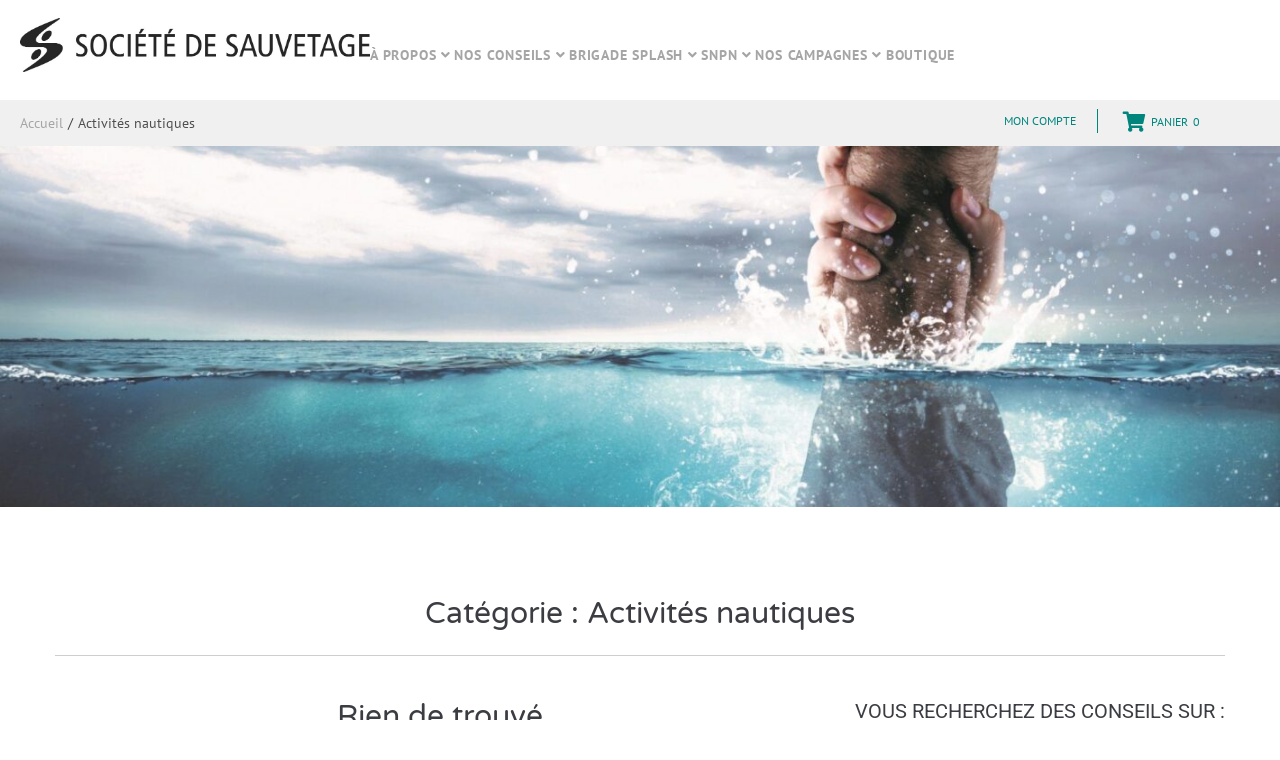

--- FILE ---
content_type: text/html; charset=UTF-8
request_url: https://societedesauvetage.org/category/activite-nautique/
body_size: 42603
content:
<!DOCTYPE html>
<html lang="fr-FR">
<head>
<meta charset="UTF-8">
<link rel="profile" href="http://gmpg.org/xfn/11">
<link rel="pingback" href="https://societedesauvetage.org/xmlrpc.php">

<meta name="viewport" content="width=device-width, initial-scale=1" />
<meta name='robots' content='index, follow, max-image-preview:large, max-snippet:-1, max-video-preview:-1' />
	<style>img:is([sizes="auto" i], [sizes^="auto," i]) { contain-intrinsic-size: 3000px 1500px }</style>
	<script data-minify="1" id="cookieyes" type="text/javascript" src="https://societedesauvetage.org/wp-content/cache/min/1/client_data/ccd7ab85409ff6059d4f01ef/script.js?ver=1768399805" data-rocket-defer defer></script>
	<!-- This site is optimized with the Yoast SEO plugin v26.7 - https://yoast.com/wordpress/plugins/seo/ -->
	<title>Archives des Activités nautiques - Société de sauvetage</title>
<link data-rocket-preload as="style" href="https://fonts.googleapis.com/css?family=Roboto%3A300%2C400%2C500%2C900%7CVarela%20Round%3A400%7CMontserrat%3A700&#038;subset=latin&#038;display=swap" rel="preload">
<link href="https://fonts.googleapis.com/css?family=Roboto%3A300%2C400%2C500%2C900%7CVarela%20Round%3A400%7CMontserrat%3A700&#038;subset=latin&#038;display=swap" media="print" onload="this.media=&#039;all&#039;" rel="stylesheet">
<noscript data-wpr-hosted-gf-parameters=""><link rel="stylesheet" href="https://fonts.googleapis.com/css?family=Roboto%3A300%2C400%2C500%2C900%7CVarela%20Round%3A400%7CMontserrat%3A700&#038;subset=latin&#038;display=swap"></noscript>
	<link rel="canonical" href="https://gk5.449.myftpupload.com/category/activite-nautique/" />
	<meta property="og:locale" content="fr_FR" />
	<meta property="og:type" content="article" />
	<meta property="og:title" content="Archives des Activités nautiques - Société de sauvetage" />
	<meta property="og:url" content="https://gk5.449.myftpupload.com/category/activite-nautique/" />
	<meta property="og:site_name" content="Société de sauvetage" />
	<meta name="twitter:card" content="summary_large_image" />
	<meta name="twitter:site" content="@sauvetage" />
	<script type="application/ld+json" class="yoast-schema-graph">{"@context":"https://schema.org","@graph":[{"@type":"CollectionPage","@id":"https://gk5.449.myftpupload.com/category/activite-nautique/","url":"https://gk5.449.myftpupload.com/category/activite-nautique/","name":"Archives des Activités nautiques - Société de sauvetage","isPartOf":{"@id":"https://societedesauvetage.org/#website"},"breadcrumb":{"@id":"https://gk5.449.myftpupload.com/category/activite-nautique/#breadcrumb"},"inLanguage":"fr-FR"},{"@type":"BreadcrumbList","@id":"https://gk5.449.myftpupload.com/category/activite-nautique/#breadcrumb","itemListElement":[{"@type":"ListItem","position":1,"name":"Accueil","item":"https://societedesauvetage.org/"},{"@type":"ListItem","position":2,"name":"Activités nautiques"}]},{"@type":"WebSite","@id":"https://societedesauvetage.org/#website","url":"https://societedesauvetage.org/","name":"Société de sauvetage","description":"","publisher":{"@id":"https://societedesauvetage.org/#organization"},"potentialAction":[{"@type":"SearchAction","target":{"@type":"EntryPoint","urlTemplate":"https://societedesauvetage.org/?s={search_term_string}"},"query-input":{"@type":"PropertyValueSpecification","valueRequired":true,"valueName":"search_term_string"}}],"inLanguage":"fr-FR"},{"@type":"Organization","@id":"https://societedesauvetage.org/#organization","name":"Société de sauvetage","url":"https://societedesauvetage.org/","logo":{"@type":"ImageObject","inLanguage":"fr-FR","@id":"https://societedesauvetage.org/#/schema/logo/image/","url":"https://secureservercdn.net/192.169.221.188/927.2b5.myftpupload.com/wp-content/uploads/2020/05/S-de-Sdes.jpg?time=1618492418","contentUrl":"https://secureservercdn.net/192.169.221.188/927.2b5.myftpupload.com/wp-content/uploads/2020/05/S-de-Sdes.jpg?time=1618492418","width":56,"height":66,"caption":"Société de sauvetage"},"image":{"@id":"https://societedesauvetage.org/#/schema/logo/image/"},"sameAs":["https://www.facebook.com/sauvetage1/","https://x.com/sauvetage","https://www.instagram.com/societesauvetage/?hl=fr-ca","https://www.youtube.com/user/societedesauvetage"]}]}</script>
	<!-- / Yoast SEO plugin. -->


<link rel='dns-prefetch' href='//www.googletagmanager.com' />
<link rel='dns-prefetch' href='//static.addtoany.com' />
<link rel='dns-prefetch' href='//collect.commerce.godaddy.com' />
<link rel='dns-prefetch' href='//fonts.googleapis.com' />
<link href='https://fonts.gstatic.com' crossorigin rel='preconnect' />
<link rel="alternate" type="application/rss+xml" title="Société de sauvetage &raquo; Flux" href="https://societedesauvetage.org/feed/" />
<link rel="alternate" type="application/rss+xml" title="Société de sauvetage &raquo; Flux des commentaires" href="https://societedesauvetage.org/comments/feed/" />
<link rel="alternate" type="text/calendar" title="Société de sauvetage &raquo; Flux iCal" href="https://societedesauvetage.org/visites/?ical=1" />
<link rel="alternate" type="application/rss+xml" title="Société de sauvetage &raquo; Flux de la catégorie Activités nautiques" href="https://societedesauvetage.org/category/activite-nautique/feed/" />
<link data-minify="1" rel='stylesheet' id='stripe-main-styles-css' href='https://societedesauvetage.org/wp-content/cache/min/1/wp-content/mu-plugins/vendor/godaddy/mwc-core/assets/css/stripe-settings.css?ver=1768598198' type='text/css' media='all' />
<link data-minify="1" rel='stylesheet' id='swiper-css' href='https://societedesauvetage.org/wp-content/cache/min/1/wp-content/plugins/elementor/assets/lib/swiper/v8/css/swiper.min.css?ver=1768598198' type='text/css' media='all' />
<link rel='stylesheet' id='e-swiper-css' href='https://societedesauvetage.org/wp-content/plugins/elementor/assets/css/conditionals/e-swiper.min.css?ver=3.34.1' type='text/css' media='all' />
<link rel='stylesheet' id='elementor-icons-shared-0-css' href='https://societedesauvetage.org/wp-content/plugins/elementor/assets/lib/font-awesome/css/fontawesome.min.css?ver=5.15.3' type='text/css' media='all' />
<link data-minify="1" rel='stylesheet' id='elementor-icons-fa-solid-css' href='https://societedesauvetage.org/wp-content/cache/min/1/wp-content/plugins/elementor/assets/lib/font-awesome/css/solid.min.css?ver=1768598198' type='text/css' media='all' />
<link rel='stylesheet' id='wp-block-library-css' href='https://societedesauvetage.org/wp-includes/css/dist/block-library/style.min.css?ver=6.8.3' type='text/css' media='all' />
<style id='classic-theme-styles-inline-css' type='text/css'>
/*! This file is auto-generated */
.wp-block-button__link{color:#fff;background-color:#32373c;border-radius:9999px;box-shadow:none;text-decoration:none;padding:calc(.667em + 2px) calc(1.333em + 2px);font-size:1.125em}.wp-block-file__button{background:#32373c;color:#fff;text-decoration:none}
</style>
<link data-minify="1" rel='stylesheet' id='font-awesome-css' href='https://societedesauvetage.org/wp-content/cache/min/1/wp-content/plugins/elementor/assets/lib/font-awesome/css/font-awesome.min.css?ver=1768598198' type='text/css' media='all' />
<style id='global-styles-inline-css' type='text/css'>
:root{--wp--preset--aspect-ratio--square: 1;--wp--preset--aspect-ratio--4-3: 4/3;--wp--preset--aspect-ratio--3-4: 3/4;--wp--preset--aspect-ratio--3-2: 3/2;--wp--preset--aspect-ratio--2-3: 2/3;--wp--preset--aspect-ratio--16-9: 16/9;--wp--preset--aspect-ratio--9-16: 9/16;--wp--preset--color--black: #000000;--wp--preset--color--cyan-bluish-gray: #abb8c3;--wp--preset--color--white: #ffffff;--wp--preset--color--pale-pink: #f78da7;--wp--preset--color--vivid-red: #cf2e2e;--wp--preset--color--luminous-vivid-orange: #ff6900;--wp--preset--color--luminous-vivid-amber: #fcb900;--wp--preset--color--light-green-cyan: #7bdcb5;--wp--preset--color--vivid-green-cyan: #00d084;--wp--preset--color--pale-cyan-blue: #8ed1fc;--wp--preset--color--vivid-cyan-blue: #0693e3;--wp--preset--color--vivid-purple: #9b51e0;--wp--preset--gradient--vivid-cyan-blue-to-vivid-purple: linear-gradient(135deg,rgba(6,147,227,1) 0%,rgb(155,81,224) 100%);--wp--preset--gradient--light-green-cyan-to-vivid-green-cyan: linear-gradient(135deg,rgb(122,220,180) 0%,rgb(0,208,130) 100%);--wp--preset--gradient--luminous-vivid-amber-to-luminous-vivid-orange: linear-gradient(135deg,rgba(252,185,0,1) 0%,rgba(255,105,0,1) 100%);--wp--preset--gradient--luminous-vivid-orange-to-vivid-red: linear-gradient(135deg,rgba(255,105,0,1) 0%,rgb(207,46,46) 100%);--wp--preset--gradient--very-light-gray-to-cyan-bluish-gray: linear-gradient(135deg,rgb(238,238,238) 0%,rgb(169,184,195) 100%);--wp--preset--gradient--cool-to-warm-spectrum: linear-gradient(135deg,rgb(74,234,220) 0%,rgb(151,120,209) 20%,rgb(207,42,186) 40%,rgb(238,44,130) 60%,rgb(251,105,98) 80%,rgb(254,248,76) 100%);--wp--preset--gradient--blush-light-purple: linear-gradient(135deg,rgb(255,206,236) 0%,rgb(152,150,240) 100%);--wp--preset--gradient--blush-bordeaux: linear-gradient(135deg,rgb(254,205,165) 0%,rgb(254,45,45) 50%,rgb(107,0,62) 100%);--wp--preset--gradient--luminous-dusk: linear-gradient(135deg,rgb(255,203,112) 0%,rgb(199,81,192) 50%,rgb(65,88,208) 100%);--wp--preset--gradient--pale-ocean: linear-gradient(135deg,rgb(255,245,203) 0%,rgb(182,227,212) 50%,rgb(51,167,181) 100%);--wp--preset--gradient--electric-grass: linear-gradient(135deg,rgb(202,248,128) 0%,rgb(113,206,126) 100%);--wp--preset--gradient--midnight: linear-gradient(135deg,rgb(2,3,129) 0%,rgb(40,116,252) 100%);--wp--preset--font-size--small: 13px;--wp--preset--font-size--medium: 20px;--wp--preset--font-size--large: 36px;--wp--preset--font-size--x-large: 42px;--wp--preset--spacing--20: 0.44rem;--wp--preset--spacing--30: 0.67rem;--wp--preset--spacing--40: 1rem;--wp--preset--spacing--50: 1.5rem;--wp--preset--spacing--60: 2.25rem;--wp--preset--spacing--70: 3.38rem;--wp--preset--spacing--80: 5.06rem;--wp--preset--shadow--natural: 6px 6px 9px rgba(0, 0, 0, 0.2);--wp--preset--shadow--deep: 12px 12px 50px rgba(0, 0, 0, 0.4);--wp--preset--shadow--sharp: 6px 6px 0px rgba(0, 0, 0, 0.2);--wp--preset--shadow--outlined: 6px 6px 0px -3px rgba(255, 255, 255, 1), 6px 6px rgba(0, 0, 0, 1);--wp--preset--shadow--crisp: 6px 6px 0px rgba(0, 0, 0, 1);}:where(.is-layout-flex){gap: 0.5em;}:where(.is-layout-grid){gap: 0.5em;}body .is-layout-flex{display: flex;}.is-layout-flex{flex-wrap: wrap;align-items: center;}.is-layout-flex > :is(*, div){margin: 0;}body .is-layout-grid{display: grid;}.is-layout-grid > :is(*, div){margin: 0;}:where(.wp-block-columns.is-layout-flex){gap: 2em;}:where(.wp-block-columns.is-layout-grid){gap: 2em;}:where(.wp-block-post-template.is-layout-flex){gap: 1.25em;}:where(.wp-block-post-template.is-layout-grid){gap: 1.25em;}.has-black-color{color: var(--wp--preset--color--black) !important;}.has-cyan-bluish-gray-color{color: var(--wp--preset--color--cyan-bluish-gray) !important;}.has-white-color{color: var(--wp--preset--color--white) !important;}.has-pale-pink-color{color: var(--wp--preset--color--pale-pink) !important;}.has-vivid-red-color{color: var(--wp--preset--color--vivid-red) !important;}.has-luminous-vivid-orange-color{color: var(--wp--preset--color--luminous-vivid-orange) !important;}.has-luminous-vivid-amber-color{color: var(--wp--preset--color--luminous-vivid-amber) !important;}.has-light-green-cyan-color{color: var(--wp--preset--color--light-green-cyan) !important;}.has-vivid-green-cyan-color{color: var(--wp--preset--color--vivid-green-cyan) !important;}.has-pale-cyan-blue-color{color: var(--wp--preset--color--pale-cyan-blue) !important;}.has-vivid-cyan-blue-color{color: var(--wp--preset--color--vivid-cyan-blue) !important;}.has-vivid-purple-color{color: var(--wp--preset--color--vivid-purple) !important;}.has-black-background-color{background-color: var(--wp--preset--color--black) !important;}.has-cyan-bluish-gray-background-color{background-color: var(--wp--preset--color--cyan-bluish-gray) !important;}.has-white-background-color{background-color: var(--wp--preset--color--white) !important;}.has-pale-pink-background-color{background-color: var(--wp--preset--color--pale-pink) !important;}.has-vivid-red-background-color{background-color: var(--wp--preset--color--vivid-red) !important;}.has-luminous-vivid-orange-background-color{background-color: var(--wp--preset--color--luminous-vivid-orange) !important;}.has-luminous-vivid-amber-background-color{background-color: var(--wp--preset--color--luminous-vivid-amber) !important;}.has-light-green-cyan-background-color{background-color: var(--wp--preset--color--light-green-cyan) !important;}.has-vivid-green-cyan-background-color{background-color: var(--wp--preset--color--vivid-green-cyan) !important;}.has-pale-cyan-blue-background-color{background-color: var(--wp--preset--color--pale-cyan-blue) !important;}.has-vivid-cyan-blue-background-color{background-color: var(--wp--preset--color--vivid-cyan-blue) !important;}.has-vivid-purple-background-color{background-color: var(--wp--preset--color--vivid-purple) !important;}.has-black-border-color{border-color: var(--wp--preset--color--black) !important;}.has-cyan-bluish-gray-border-color{border-color: var(--wp--preset--color--cyan-bluish-gray) !important;}.has-white-border-color{border-color: var(--wp--preset--color--white) !important;}.has-pale-pink-border-color{border-color: var(--wp--preset--color--pale-pink) !important;}.has-vivid-red-border-color{border-color: var(--wp--preset--color--vivid-red) !important;}.has-luminous-vivid-orange-border-color{border-color: var(--wp--preset--color--luminous-vivid-orange) !important;}.has-luminous-vivid-amber-border-color{border-color: var(--wp--preset--color--luminous-vivid-amber) !important;}.has-light-green-cyan-border-color{border-color: var(--wp--preset--color--light-green-cyan) !important;}.has-vivid-green-cyan-border-color{border-color: var(--wp--preset--color--vivid-green-cyan) !important;}.has-pale-cyan-blue-border-color{border-color: var(--wp--preset--color--pale-cyan-blue) !important;}.has-vivid-cyan-blue-border-color{border-color: var(--wp--preset--color--vivid-cyan-blue) !important;}.has-vivid-purple-border-color{border-color: var(--wp--preset--color--vivid-purple) !important;}.has-vivid-cyan-blue-to-vivid-purple-gradient-background{background: var(--wp--preset--gradient--vivid-cyan-blue-to-vivid-purple) !important;}.has-light-green-cyan-to-vivid-green-cyan-gradient-background{background: var(--wp--preset--gradient--light-green-cyan-to-vivid-green-cyan) !important;}.has-luminous-vivid-amber-to-luminous-vivid-orange-gradient-background{background: var(--wp--preset--gradient--luminous-vivid-amber-to-luminous-vivid-orange) !important;}.has-luminous-vivid-orange-to-vivid-red-gradient-background{background: var(--wp--preset--gradient--luminous-vivid-orange-to-vivid-red) !important;}.has-very-light-gray-to-cyan-bluish-gray-gradient-background{background: var(--wp--preset--gradient--very-light-gray-to-cyan-bluish-gray) !important;}.has-cool-to-warm-spectrum-gradient-background{background: var(--wp--preset--gradient--cool-to-warm-spectrum) !important;}.has-blush-light-purple-gradient-background{background: var(--wp--preset--gradient--blush-light-purple) !important;}.has-blush-bordeaux-gradient-background{background: var(--wp--preset--gradient--blush-bordeaux) !important;}.has-luminous-dusk-gradient-background{background: var(--wp--preset--gradient--luminous-dusk) !important;}.has-pale-ocean-gradient-background{background: var(--wp--preset--gradient--pale-ocean) !important;}.has-electric-grass-gradient-background{background: var(--wp--preset--gradient--electric-grass) !important;}.has-midnight-gradient-background{background: var(--wp--preset--gradient--midnight) !important;}.has-small-font-size{font-size: var(--wp--preset--font-size--small) !important;}.has-medium-font-size{font-size: var(--wp--preset--font-size--medium) !important;}.has-large-font-size{font-size: var(--wp--preset--font-size--large) !important;}.has-x-large-font-size{font-size: var(--wp--preset--font-size--x-large) !important;}
:where(.wp-block-post-template.is-layout-flex){gap: 1.25em;}:where(.wp-block-post-template.is-layout-grid){gap: 1.25em;}
:where(.wp-block-columns.is-layout-flex){gap: 2em;}:where(.wp-block-columns.is-layout-grid){gap: 2em;}
:root :where(.wp-block-pullquote){font-size: 1.5em;line-height: 1.6;}
</style>
<style id='woocommerce-inline-inline-css' type='text/css'>
.woocommerce form .form-row .required { visibility: visible; }
</style>
<link data-minify="1" rel='stylesheet' id='tribe-events-v2-single-skeleton-css' href='https://societedesauvetage.org/wp-content/cache/min/1/wp-content/plugins/the-events-calendar/build/css/tribe-events-single-skeleton.css?ver=1768598198' type='text/css' media='all' />
<link data-minify="1" rel='stylesheet' id='tribe-events-v2-single-skeleton-full-css' href='https://societedesauvetage.org/wp-content/cache/min/1/wp-content/plugins/the-events-calendar/build/css/tribe-events-single-full.css?ver=1768598198' type='text/css' media='all' />
<link data-minify="1" rel='stylesheet' id='tec-events-elementor-widgets-base-styles-css' href='https://societedesauvetage.org/wp-content/cache/min/1/wp-content/plugins/the-events-calendar/build/css/integrations/plugins/elementor/widgets/widget-base.css?ver=1768598198' type='text/css' media='all' />
<link rel='stylesheet' id='wp-components-css' href='https://societedesauvetage.org/wp-includes/css/dist/components/style.min.css?ver=6.8.3' type='text/css' media='all' />
<link data-minify="1" rel='stylesheet' id='godaddy-styles-css' href='https://societedesauvetage.org/wp-content/cache/min/1/wp-content/mu-plugins/vendor/wpex/godaddy-launch/includes/Dependencies/GoDaddy/Styles/build/latest.css?ver=1768598198' type='text/css' media='all' />
<link data-minify="1" rel='stylesheet' id='wpzoom-wc-spi-style-css' href='https://societedesauvetage.org/wp-content/cache/min/1/wp-content/plugins/secondary-product-image-for-woocommerce/assets/css/secondary-product-image-for-woocommerce.css?ver=1768598198' type='text/css' media='all' />
<link data-minify="1" rel='stylesheet' id='xoo-cp-style-css' href='https://societedesauvetage.org/wp-content/cache/min/1/wp-content/plugins/added-to-cart-popup-woocommerce/assets/css/xoo-cp-style.css?ver=1768598198' type='text/css' media='all' />
<style id='xoo-cp-style-inline-css' type='text/css'>
span.xcp-chng{
				display: none;
			}a.xoo-cp-btn-ch{
				display: none;
			}
			.xoo-cp-container{
				max-width: 650px;
			}
			.xcp-btn{
				background-color: #777777;
				color: #ffffff;
				font-size: 14px;
				border-radius: 5px;
				border: 1px solid #777777;
			}
			.xcp-btn:hover{
				color: #ffffff;
			}
			td.xoo-cp-pimg{
				width: 20%;
			}
			table.xoo-cp-pdetails , table.xoo-cp-pdetails tr{
				border: 0!important;
			}
			table.xoo-cp-pdetails td{
				border-style: solid;
				border-width: 0px;
				border-color: #ebe9eb;
			}
</style>
<link data-minify="1" rel='stylesheet' id='kava-parent-theme-style-css' href='https://societedesauvetage.org/wp-content/cache/min/1/wp-content/themes/kava/style.css?ver=1768598198' type='text/css' media='all' />
<link data-minify="1" rel='stylesheet' id='kava-theme-style-css' href='https://societedesauvetage.org/wp-content/cache/min/1/wp-content/themes/naturio-child/style.css?ver=1768598198' type='text/css' media='all' />
<style id='kava-theme-style-inline-css' type='text/css'>
/* #Typography */body {font-style: normal;font-weight: 300;font-size: 14px;line-height: 1.6;font-family: Roboto, sans-serif;letter-spacing: 0px;text-align: left;color: #3b3d42;}h1,.h1-style {font-style: normal;font-weight: 400;font-size: 21px;line-height: 1.4;font-family: 'Varela Round', sans-serif;letter-spacing: 0px;text-align: inherit;color: #3b3d42;}h2,.h2-style {font-style: normal;font-weight: 400;font-size: 18px;line-height: 1.4;font-family: 'Varela Round', sans-serif;letter-spacing: 0px;text-align: inherit;color: #3b3d42;}h3,.h3-style {font-style: normal;font-weight: 400;font-size: 21px;line-height: 1.4;font-family: Roboto, sans-serif;letter-spacing: 0px;text-align: inherit;color: #3b3d42;}h4,.h4-style {font-style: normal;font-weight: 400;font-size: 20px;line-height: 1.5;font-family: Roboto, sans-serif;letter-spacing: 0px;text-align: inherit;color: #3b3d42;}h5,.h5-style {font-style: normal;font-weight: 300;font-size: 18px;line-height: 1.5;font-family: Roboto, sans-serif;letter-spacing: 0px;text-align: inherit;color: #3b3d42;}h6,.h6-style {font-style: normal;font-weight: 500;font-size: 14px;line-height: 1.5;font-family: Roboto, sans-serif;letter-spacing: 0px;text-align: inherit;color: #3b3d42;}@media (min-width: 1200px) {h1,.h1-style { font-size: 34px; }h2,.h2-style { font-size: 30px; }h3,.h3-style { font-size: 28px; }}a,h1 a:hover,h2 a:hover,h3 a:hover,h4 a:hover,h5 a:hover,h6 a:hover { color: #398ffc; }a:hover { color: #3b3d42; }blockquote {color: #398ffc;}/* #Header */.site-header__wrap {background-color: #ffffff;background-repeat: repeat;background-position: center top;background-attachment: scroll;;}/* ##Top Panel */.top-panel {color: #a1a2a4;background-color: #ffffff;}/* #Main Menu */.main-navigation {font-style: normal;font-weight: 400;font-size: 14px;line-height: 1.4;font-family: Roboto, sans-serif;letter-spacing: 0px;}.main-navigation a,.menu-item-has-children:before {color: #a1a2a4;}.main-navigation a:hover,.main-navigation .current_page_item>a,.main-navigation .current-menu-item>a,.main-navigation .current_page_ancestor>a,.main-navigation .current-menu-ancestor>a {color: #3b3d42;}/* #Mobile Menu */.mobile-menu-toggle-button {color: #ffffff;background-color: #398ffc;}/* #Social */.social-list a {color: #a1a2a4;}.social-list a:hover {color: #398ffc;}/* #Breadcrumbs */.breadcrumbs_item {font-style: normal;font-weight: 400;font-size: 11px;line-height: 1.5;font-family: Roboto, sans-serif;letter-spacing: 0px;}.breadcrumbs_item_sep,.breadcrumbs_item_link {color: #a1a2a4;}.breadcrumbs_item_link:hover {color: #398ffc;}/* #Post navigation */.post-navigation-container i {color: #a1a2a4;}.post-navigation-container .nav-links a:hover .post-title,.post-navigation-container .nav-links a:hover .nav-text {color: #398ffc;}.post-navigation-container .nav-links a:hover i {color: #3b3d42;}/* #Pagination */.posts-list-navigation .pagination .page-numbers,.page-links > span,.page-links > a {color: #a1a2a4;}.posts-list-navigation .pagination a.page-numbers:hover,.posts-list-navigation .pagination .page-numbers.current,.page-links > a:hover,.page-links > span {color: #3b3d42;}.posts-list-navigation .pagination .next,.posts-list-navigation .pagination .prev {color: #398ffc;}.posts-list-navigation .pagination .next:hover,.posts-list-navigation .pagination .prev:hover {color: #3b3d42;}/* #Button Appearance Styles (regular scheme) */.btn,button,input[type='button'],input[type='reset'],input[type='submit'] {font-style: normal;font-weight: 900;font-size: 11px;line-height: 1;font-family: Roboto, sans-serif;letter-spacing: 1px;color: #ffffff;background-color: #398ffc;}.btn:hover,button:hover,input[type='button']:hover,input[type='reset']:hover,input[type='submit']:hover,input[type='reset']:hover {color: #ffffff;background-color: rgb(95,181,255);}.btn.invert-button {color: #ffffff;}.btn.invert-button:hover {color: #ffffff;border-color: #398ffc;background-color: #398ffc;}/* #Totop Button */#toTop {padding: 0px 0px;border-radius: 0px;background-color: ;color: ;}#toTop:hover {background-color: ;color: ;}input,optgroup,select,textarea {font-size: 14px;}/* #Comment, Contact, Password Forms */.comment-form .submit,.wpcf7-submit,.post-password-form label + input {font-style: normal;font-weight: 900;font-size: 11px;line-height: 1;font-family: Roboto, sans-serif;letter-spacing: 1px;color: #ffffff;background-color: #398ffc;}.comment-form .submit:hover,.wpcf7-submit:hover,.post-password-form label + input:hover {color: #ffffff;background-color: rgb(95,181,255);}.comment-reply-title {font-style: normal;font-weight: 400;font-size: 20px;line-height: 1.5;font-family: Roboto, sans-serif;letter-spacing: 0px;color: #3b3d42;}/* Cookies consent */.comment-form-cookies-consent input[type='checkbox']:checked ~ label[for=wp-comment-cookies-consent]:before {color: #ffffff;border-color: #398ffc;background-color: #398ffc;}/* #Comment Reply Link */#cancel-comment-reply-link {color: #398ffc;}#cancel-comment-reply-link:hover {color: #3b3d42;}/* #Comment item */.comment-body .fn {font-style: normal;font-weight: 500;font-size: 14px;line-height: 1.5;font-family: Roboto, sans-serif;letter-spacing: 0px;color: #3b3d42;}.comment-date__time {color: #a1a2a4;}.comment-reply-link {font-style: normal;font-weight: 900;font-size: 11px;line-height: 1;font-family: Roboto, sans-serif;letter-spacing: 1px;}/* #Input Placeholders */::-webkit-input-placeholder { color: #a1a2a4; }::-moz-placeholder{ color: #a1a2a4; }:-moz-placeholder{ color: #a1a2a4; }:-ms-input-placeholder{ color: #a1a2a4; }/* #Entry Meta */.posted-on,.cat-links,.byline,.tags-links {color: #a1a2a4;}.comments-button {color: #a1a2a4;}.comments-button:hover {color: #ffffff;background-color: #398ffc;}.btn-style .post-categories a {color: #ffffff;background-color: #398ffc;}.btn-style .post-categories a:hover {color: #ffffff;background-color: rgb(95,181,255);}.sticky-label {color: #ffffff;background-color: #398ffc;}/* Posts List Item Invert */.invert-hover.has-post-thumbnail:hover,.invert-hover.has-post-thumbnail:hover .posted-on,.invert-hover.has-post-thumbnail:hover .cat-links,.invert-hover.has-post-thumbnail:hover .byline,.invert-hover.has-post-thumbnail:hover .tags-links,.invert-hover.has-post-thumbnail:hover .entry-meta,.invert-hover.has-post-thumbnail:hover a,.invert-hover.has-post-thumbnail:hover .btn-icon,.invert-item.has-post-thumbnail,.invert-item.has-post-thumbnail .posted-on,.invert-item.has-post-thumbnail .cat-links,.invert-item.has-post-thumbnail .byline,.invert-item.has-post-thumbnail .tags-links,.invert-item.has-post-thumbnail .entry-meta,.invert-item.has-post-thumbnail a,.invert-item.has-post-thumbnail .btn:hover,.invert-item.has-post-thumbnail .btn-style .post-categories a:hover,.invert,.invert .entry-title,.invert a,.invert .byline,.invert .posted-on,.invert .cat-links,.invert .tags-links {color: #ffffff;}.invert-hover.has-post-thumbnail:hover a:hover,.invert-hover.has-post-thumbnail:hover .btn-icon:hover,.invert-item.has-post-thumbnail a:hover,.invert a:hover {color: #398ffc;}.invert-hover.has-post-thumbnail .btn,.invert-item.has-post-thumbnail .comments-button,.posts-list--default.list-style-v10 .invert.default-item .comments-button{color: #ffffff;background-color: #398ffc;}.invert-hover.has-post-thumbnail .btn:hover,.invert-item.has-post-thumbnail .comments-button:hover,.posts-list--default.list-style-v10 .invert.default-item .comments-button:hover {color: #398ffc;background-color: #ffffff;}/* Default Posts List */.list-style-v8 .comments-link {color: #a1a2a4;}.list-style-v8 .comments-link:hover {color: #3b3d42;}/* Creative Posts List */.creative-item .entry-title a:hover {color: #398ffc;}.list-style-default .creative-item a,.creative-item .btn-icon {color: #a1a2a4;}.list-style-default .creative-item a:hover,.creative-item .btn-icon:hover {color: #398ffc;}.list-style-default .creative-item .btn,.list-style-default .creative-item .btn:hover,.list-style-default .creative-item .comments-button:hover {color: #ffffff;}.creative-item__title-first-letter {font-style: normal;font-weight: 400;font-family: 'Varela Round', sans-serif;color: #3b3d42;}.posts-list--creative.list-style-v10 .creative-item:before {background-color: #398ffc;box-shadow: 0px 0px 0px 8px rgba(57,143,252,0.25);}.posts-list--creative.list-style-v10 .creative-item__post-date {font-style: normal;font-weight: 400;font-size: 20px;line-height: 1.5;font-family: Roboto, sans-serif;letter-spacing: 0px;color: #398ffc;}.posts-list--creative.list-style-v10 .creative-item__post-date a {color: #398ffc;}.posts-list--creative.list-style-v10 .creative-item__post-date a:hover {color: #3b3d42;}/* Creative Posts List style-v2 */.list-style-v2 .creative-item .entry-title,.list-style-v9 .creative-item .entry-title {font-style: normal;font-weight: 400;font-size: 20px;line-height: 1.5;font-family: Roboto, sans-serif;letter-spacing: 0px;}/* Image Post Format */.post_format-post-format-image .post-thumbnail__link:before {color: #ffffff;background-color: #398ffc;}/* Gallery Post Format */.post_format-post-format-gallery .swiper-button-prev,.post_format-post-format-gallery .swiper-button-next {color: #a1a2a4;}.post_format-post-format-gallery .swiper-button-prev:hover,.post_format-post-format-gallery .swiper-button-next:hover {color: #3b3d42;}/* Link Post Format */.post_format-post-format-quote .post-format-quote {color: #ffffff;background-color: #398ffc;}.post_format-post-format-quote .post-format-quote:before {color: #398ffc;background-color: #ffffff;}/* Post Author */.post-author__title a {color: #398ffc;}.post-author__title a:hover {color: #3b3d42;}.invert .post-author__title a {color: #ffffff;}.invert .post-author__title a:hover {color: #398ffc;}/* Single Post */.single-post blockquote {border-color: #398ffc;}.single-post:not(.post-template-single-layout-4):not(.post-template-single-layout-7) .tags-links a:hover {color: #ffffff;border-color: #398ffc;background-color: #398ffc;}.single-header-3 .post-author .byline,.single-header-4 .post-author .byline,.single-header-5 .post-author .byline {font-style: normal;font-weight: 400;font-size: 20px;line-height: 1.5;font-family: Roboto, sans-serif;letter-spacing: 0px;}.single-header-8,.single-header-10 .entry-header {background-color: #398ffc;}.single-header-8.invert a:hover,.single-header-10.invert a:hover {color: rgba(255,255,255,0.5);}.single-header-3 a.comments-button,.single-header-10 a.comments-button {border: 1px solid #ffffff;}.single-header-3 a.comments-button:hover,.single-header-10 a.comments-button:hover {color: #398ffc;background-color: #ffffff;}/* Page preloader */.page-preloader {border-top-color: #398ffc;border-right-color: #398ffc;}/* Logo */.site-logo__link,.site-logo__link:hover {color: #398ffc;}/* Page title */.page-title {font-style: normal;font-weight: 400;font-size: 18px;line-height: 1.4;font-family: 'Varela Round', sans-serif;letter-spacing: 0px;color: #3b3d42;}@media (min-width: 1200px) {.page-title { font-size: 30px; }}/* Grid Posts List */.posts-list.list-style-v3 .comments-link {border-color: #398ffc;}.posts-list.list-style-v4 .comments-link {color: #a1a2a4;}.posts-list.list-style-v4 .posts-list__item.grid-item .grid-item-wrap .comments-link:hover {color: #ffffff;background-color: #398ffc;}/* Posts List Grid Item Invert */.grid-item-wrap.invert,.grid-item-wrap.invert .posted-on,.grid-item-wrap.invert .cat-links,.grid-item-wrap.invert .byline,.grid-item-wrap.invert .tags-links,.grid-item-wrap.invert .entry-meta,.grid-item-wrap.invert a,.grid-item-wrap.invert .btn-icon,.grid-item-wrap.invert .comments-button {color: #ffffff;}/* Posts List Grid-5 Item Invert */.list-style-v5 .grid-item-wrap.invert .posted-on,.list-style-v5 .grid-item-wrap.invert .cat-links,.list-style-v5 .grid-item-wrap.invert .byline,.list-style-v5 .grid-item-wrap.invert .tags-links,.list-style-v5 .grid-item-wrap.invert .posted-on a,.list-style-v5 .grid-item-wrap.invert .cat-links a,.list-style-v5 .grid-item-wrap.invert .tags-links a,.list-style-v5 .grid-item-wrap.invert .byline a,.list-style-v5 .grid-item-wrap.invert .comments-link,.list-style-v5 .grid-item-wrap.invert .entry-title a:hover {color: #398ffc;}.list-style-v5 .grid-item-wrap.invert .posted-on a:hover,.list-style-v5 .grid-item-wrap.invert .cat-links a:hover,.list-style-v5 .grid-item-wrap.invert .tags-links a:hover,.list-style-v5 .grid-item-wrap.invert .byline a:hover,.list-style-v5 .grid-item-wrap.invert .comments-link:hover {color: #ffffff;}/* Posts List Grid-6 Item Invert */.posts-list.list-style-v6 .posts-list__item.grid-item .grid-item-wrap .cat-links a,.posts-list.list-style-v7 .posts-list__item.grid-item .grid-item-wrap .cat-links a {color: #ffffff;background-color: #398ffc;}.posts-list.list-style-v6 .posts-list__item.grid-item .grid-item-wrap .cat-links a:hover,.posts-list.list-style-v7 .posts-list__item.grid-item .grid-item-wrap .cat-links a:hover {color: #ffffff;background-color: rgb(95,181,255);}.posts-list.list-style-v9 .posts-list__item.grid-item .grid-item-wrap .entry-header .entry-title {font-weight : 300;}/* Grid 7 */.list-style-v7 .grid-item-wrap.invert .posted-on a:hover,.list-style-v7 .grid-item-wrap.invert .cat-links a:hover,.list-style-v7 .grid-item-wrap.invert .tags-links a:hover,.list-style-v7 .grid-item-wrap.invert .byline a:hover,.list-style-v7 .grid-item-wrap.invert .comments-link:hover,.list-style-v7 .grid-item-wrap.invert .entry-title a:hover,.list-style-v6 .grid-item-wrap.invert .posted-on a:hover,.list-style-v6 .grid-item-wrap.invert .cat-links a:hover,.list-style-v6 .grid-item-wrap.invert .tags-links a:hover,.list-style-v6 .grid-item-wrap.invert .byline a:hover,.list-style-v6 .grid-item-wrap.invert .comments-link:hover,.list-style-v6 .grid-item-wrap.invert .entry-title a:hover {color: #398ffc;}.list-style-v7 .grid-item-wrap.invert .posted-on,.list-style-v7 .grid-item-wrap.invert .cat-links,.list-style-v7 .grid-item-wrap.invert .byline,.list-style-v7 .grid-item-wrap.invert .tags-links,.list-style-v7 .grid-item-wrap.invert .posted-on a,.list-style-v7 .grid-item-wrap.invert .cat-links a,.list-style-v7 .grid-item-wrap.invert .tags-links a,.list-style-v7 .grid-item-wrap.invert .byline a,.list-style-v7 .grid-item-wrap.invert .comments-link,.list-style-v7 .grid-item-wrap.invert .entry-title a,.list-style-v7 .grid-item-wrap.invert .entry-content p,.list-style-v6 .grid-item-wrap.invert .posted-on,.list-style-v6 .grid-item-wrap.invert .cat-links,.list-style-v6 .grid-item-wrap.invert .byline,.list-style-v6 .grid-item-wrap.invert .tags-links,.list-style-v6 .grid-item-wrap.invert .posted-on a,.list-style-v6 .grid-item-wrap.invert .cat-links a,.list-style-v6 .grid-item-wrap.invert .tags-links a,.list-style-v6 .grid-item-wrap.invert .byline a,.list-style-v6 .grid-item-wrap.invert .comments-link,.list-style-v6 .grid-item-wrap.invert .entry-title a,.list-style-v6 .grid-item-wrap.invert .entry-content p {color: #ffffff;}.posts-list.list-style-v7 .grid-item .grid-item-wrap .entry-footer .comments-link:hover,.posts-list.list-style-v6 .grid-item .grid-item-wrap .entry-footer .comments-link:hover,.posts-list.list-style-v6 .posts-list__item.grid-item .grid-item-wrap .btn:hover,.posts-list.list-style-v7 .posts-list__item.grid-item .grid-item-wrap .btn:hover {color: #398ffc;border-color: #398ffc;}.posts-list.list-style-v10 .grid-item-inner .space-between-content .comments-link {color: #a1a2a4;}.posts-list.list-style-v10 .grid-item-inner .space-between-content .comments-link:hover {color: #398ffc;}.posts-list.list-style-v10 .posts-list__item.justify-item .justify-item-inner .entry-title a {color: #3b3d42;}.posts-list.posts-list--vertical-justify.list-style-v10 .posts-list__item.justify-item .justify-item-inner .entry-title a:hover{color: #ffffff;background-color: #398ffc;}.posts-list.list-style-v5 .posts-list__item.justify-item .justify-item-inner.invert .cat-links a:hover,.posts-list.list-style-v8 .posts-list__item.justify-item .justify-item-inner.invert .cat-links a:hover {color: #ffffff;background-color: rgb(95,181,255);}.posts-list.list-style-v5 .posts-list__item.justify-item .justify-item-inner.invert .cat-links a,.posts-list.list-style-v8 .posts-list__item.justify-item .justify-item-inner.invert .cat-links a{color: #ffffff;background-color: #398ffc;}.list-style-v8 .justify-item-inner.invert .posted-on,.list-style-v8 .justify-item-inner.invert .cat-links,.list-style-v8 .justify-item-inner.invert .byline,.list-style-v8 .justify-item-inner.invert .tags-links,.list-style-v8 .justify-item-inner.invert .posted-on a,.list-style-v8 .justify-item-inner.invert .cat-links a,.list-style-v8 .justify-item-inner.invert .tags-links a,.list-style-v8 .justify-item-inner.invert .byline a,.list-style-v8 .justify-item-inner.invert .comments-link,.list-style-v8 .justify-item-inner.invert .entry-title a,.list-style-v8 .justify-item-inner.invert .entry-content p,.list-style-v5 .justify-item-inner.invert .posted-on,.list-style-v5 .justify-item-inner.invert .cat-links,.list-style-v5 .justify-item-inner.invert .byline,.list-style-v5 .justify-item-inner.invert .tags-links,.list-style-v5 .justify-item-inner.invert .posted-on a,.list-style-v5 .justify-item-inner.invert .cat-links a,.list-style-v5 .justify-item-inner.invert .tags-links a,.list-style-v5 .justify-item-inner.invert .byline a,.list-style-v5 .justify-item-inner.invert .comments-link,.list-style-v5 .justify-item-inner.invert .entry-title a,.list-style-v5 .justify-item-inner.invert .entry-content p,.list-style-v4 .justify-item-inner.invert .posted-on:hover,.list-style-v4 .justify-item-inner.invert .cat-links,.list-style-v4 .justify-item-inner.invert .byline,.list-style-v4 .justify-item-inner.invert .tags-links,.list-style-v4 .justify-item-inner.invert .posted-on a,.list-style-v4 .justify-item-inner.invert .cat-links a,.list-style-v4 .justify-item-inner.invert .tags-links a,.list-style-v4 .justify-item-inner.invert .byline a,.list-style-v4 .justify-item-inner.invert .comments-link,.list-style-v4 .justify-item-inner.invert .entry-title a,.list-style-v4 .justify-item-inner.invert .entry-content p {color: #ffffff;}.list-style-v8 .justify-item-inner.invert .posted-on a:hover,.list-style-v8 .justify-item-inner.invert .cat-links a:hover,.list-style-v8 .justify-item-inner.invert .tags-links a:hover,.list-style-v8 .justify-item-inner.invert .byline a:hover,.list-style-v8 .justify-item-inner.invert .comments-link:hover,.list-style-v8 .justify-item-inner.invert .entry-title a:hover,.list-style-v5 .justify-item-inner.invert .posted-on a:hover,.list-style-v5 .justify-item-inner.invert .cat-links a:hover,.list-style-v5 .justify-item-inner.invert .tags-links a:hover,.list-style-v5 .justify-item-inner.invert .byline a:hover,.list-style-v5 .justify-item-inner.invert .entry-title a:hover,.list-style-v4 .justify-item-inner.invert .posted-on a,.list-style-v4 .justify-item-inner.invert .cat-links a:hover,.list-style-v4 .justify-item-inner.invert .tags-links a:hover,.list-style-v4 .justify-item-inner.invert .byline a:hover,.list-style-v4 .justify-item-inner.invert .comments-link:hover,.list-style-v4 .justify-item-inner.invert .entry-title a:hover{color: #398ffc;}.posts-list.list-style-v5 .justify-item .justify-item-wrap .entry-footer .comments-link:hover {border-color: #398ffc;}.list-style-v4 .justify-item-inner.invert .btn:hover,.list-style-v6 .justify-item-wrap.invert .btn:hover,.list-style-v8 .justify-item-inner.invert .btn:hover {color: #ffffff;}.posts-list.posts-list--vertical-justify.list-style-v5 .posts-list__item.justify-item .justify-item-wrap .entry-footer .comments-link:hover,.posts-list.posts-list--vertical-justify.list-style-v5 .posts-list__item.justify-item .justify-item-wrap .entry-footer .btn:hover {color: #398ffc;border-color: #398ffc;}/* masonry Posts List */.posts-list.list-style-v3 .comments-link {border-color: #398ffc;}.posts-list.list-style-v4 .comments-link {color: #a1a2a4;}.posts-list.list-style-v4 .posts-list__item.masonry-item .masonry-item-wrap .comments-link:hover {color: #ffffff;background-color: #398ffc;}/* Posts List masonry Item Invert */.masonry-item-wrap.invert,.masonry-item-wrap.invert .posted-on,.masonry-item-wrap.invert .cat-links,.masonry-item-wrap.invert .byline,.masonry-item-wrap.invert .tags-links,.masonry-item-wrap.invert .entry-meta,.masonry-item-wrap.invert a,.masonry-item-wrap.invert .btn-icon,.masonry-item-wrap.invert .comments-button {color: #ffffff;}/* Posts List masonry-5 Item Invert */.list-style-v5 .masonry-item-wrap.invert .posted-on,.list-style-v5 .masonry-item-wrap.invert .cat-links,.list-style-v5 .masonry-item-wrap.invert .byline,.list-style-v5 .masonry-item-wrap.invert .tags-links,.list-style-v5 .masonry-item-wrap.invert .posted-on a,.list-style-v5 .masonry-item-wrap.invert .cat-links a,.list-style-v5 .masonry-item-wrap.invert .tags-links a,.list-style-v5 .masonry-item-wrap.invert .byline a,.list-style-v5 .masonry-item-wrap.invert .comments-link,.list-style-v5 .masonry-item-wrap.invert .entry-title a:hover {color: #398ffc;}.list-style-v5 .masonry-item-wrap.invert .posted-on a:hover,.list-style-v5 .masonry-item-wrap.invert .cat-links a:hover,.list-style-v5 .masonry-item-wrap.invert .tags-links a:hover,.list-style-v5 .masonry-item-wrap.invert .byline a:hover,.list-style-v5 .masonry-item-wrap.invert .comments-link:hover {color: #ffffff;}.posts-list.list-style-v10 .masonry-item-inner .space-between-content .comments-link {color: #a1a2a4;}.posts-list.list-style-v10 .masonry-item-inner .space-between-content .comments-link:hover {color: #398ffc;}.widget_recent_entries a,.widget_recent_comments a {font-style: normal;font-weight: 500;font-size: 14px;line-height: 1.5;font-family: Roboto, sans-serif;letter-spacing: 0px;color: #3b3d42;}.widget_recent_entries a:hover,.widget_recent_comments a:hover {color: #398ffc;}.widget_recent_entries .post-date,.widget_recent_comments .recentcomments {color: #a1a2a4;}.widget_recent_comments .comment-author-link a {color: #a1a2a4;}.widget_recent_comments .comment-author-link a:hover {color: #398ffc;}.widget_calendar th,.widget_calendar caption {color: #398ffc;}.widget_calendar tbody td a {color: #3b3d42;}.widget_calendar tbody td a:hover {color: #ffffff;background-color: #398ffc;}.widget_calendar tfoot td a {color: #a1a2a4;}.widget_calendar tfoot td a:hover {color: #3b3d42;}/* Preloader */.jet-smart-listing-wrap.jet-processing + div.jet-smart-listing-loading,div.wpcf7 .ajax-loader {border-top-color: #398ffc;border-right-color: #398ffc;}/*--------------------------------------------------------------## Ecwid Plugin Styles--------------------------------------------------------------*//* Product Title, Product Price amount */html#ecwid_html body#ecwid_body .ec-size .ec-wrapper .ec-store .grid-product__title-inner,html#ecwid_html body#ecwid_body .ec-size .ec-wrapper .ec-store .grid__products .grid-product__image ~ .grid-product__price .grid-product__price-amount,html#ecwid_html body#ecwid_body .ec-size .ec-wrapper .ec-store .grid__products .grid-product__image ~ .grid-product__title .grid-product__price-amount,html#ecwid_html body#ecwid_body .ec-size .ec-store .grid__products--medium-items.grid__products--layout-center .grid-product__price-compare,html#ecwid_html body#ecwid_body .ec-size .ec-store .grid__products--medium-items .grid-product__details,html#ecwid_html body#ecwid_body .ec-size .ec-store .grid__products--medium-items .grid-product__sku,html#ecwid_html body#ecwid_body .ec-size .ec-store .grid__products--medium-items .grid-product__sku-hover,html#ecwid_html body#ecwid_body .ec-size .ec-store .grid__products--medium-items .grid-product__tax,html#ecwid_html body#ecwid_body .ec-size .ec-wrapper .ec-store .form__msg,html#ecwid_html body#ecwid_body .ec-size.ec-size--l .ec-wrapper .ec-store h1,html#ecwid_html body#ecwid_body.page .ec-size .ec-wrapper .ec-store .product-details__product-title,html#ecwid_html body#ecwid_body.page .ec-size .ec-wrapper .ec-store .product-details__product-price,html#ecwid_html body#ecwid_body .ec-size .ec-wrapper .ec-store .product-details-module__title,html#ecwid_html body#ecwid_body .ec-size .ec-wrapper .ec-store .ec-cart-summary__row--total .ec-cart-summary__title,html#ecwid_html body#ecwid_body .ec-size .ec-wrapper .ec-store .ec-cart-summary__row--total .ec-cart-summary__price,html#ecwid_html body#ecwid_body .ec-size .ec-wrapper .ec-store .grid__categories * {font-style: normal;font-weight: 500;line-height: 1.5;font-family: Roboto, sans-serif;letter-spacing: 0px;}html#ecwid_html body#ecwid_body .ecwid .ec-size .ec-wrapper .ec-store .product-details__product-description {font-style: normal;font-weight: 300;font-size: 14px;line-height: 1.6;font-family: Roboto, sans-serif;letter-spacing: 0px;text-align: left;color: #3b3d42;}html#ecwid_html body#ecwid_body .ec-size .ec-wrapper .ec-store .grid-product__title-inner,html#ecwid_html body#ecwid_body .ec-size .ec-wrapper .ec-store .grid__products .grid-product__image ~ .grid-product__price .grid-product__price-amount,html#ecwid_html body#ecwid_body .ec-size .ec-wrapper .ec-store .grid__products .grid-product__image ~ .grid-product__title .grid-product__price-amount,html#ecwid_html body#ecwid_body .ec-size .ec-store .grid__products--medium-items.grid__products--layout-center .grid-product__price-compare,html#ecwid_html body#ecwid_body .ec-size .ec-store .grid__products--medium-items .grid-product__details,html#ecwid_html body#ecwid_body .ec-size .ec-store .grid__products--medium-items .grid-product__sku,html#ecwid_html body#ecwid_body .ec-size .ec-store .grid__products--medium-items .grid-product__sku-hover,html#ecwid_html body#ecwid_body .ec-size .ec-store .grid__products--medium-items .grid-product__tax,html#ecwid_html body#ecwid_body .ec-size .ec-wrapper .ec-store .product-details-module__title,html#ecwid_html body#ecwid_body.page .ec-size .ec-wrapper .ec-store .product-details__product-price,html#ecwid_html body#ecwid_body.page .ec-size .ec-wrapper .ec-store .product-details__product-title,html#ecwid_html body#ecwid_body .ec-size .ec-wrapper .ec-store .form-control__text,html#ecwid_html body#ecwid_body .ec-size .ec-wrapper .ec-store .form-control__textarea,html#ecwid_html body#ecwid_body .ec-size .ec-wrapper .ec-store .ec-link,html#ecwid_html body#ecwid_body .ec-size .ec-wrapper .ec-store .ec-link:visited,html#ecwid_html body#ecwid_body .ec-size .ec-wrapper .ec-store input[type="radio"].form-control__radio:checked+.form-control__radio-view::after {color: #398ffc;}html#ecwid_html body#ecwid_body .ec-size .ec-wrapper .ec-store .ec-link:hover {color: #3b3d42;}/* Product Title, Price small state */html#ecwid_html body#ecwid_body .ec-size .ec-wrapper .ec-store .grid__products--small-items .grid-product__title-inner,html#ecwid_html body#ecwid_body .ec-size .ec-wrapper .ec-store .grid__products--small-items .grid-product__price-hover .grid-product__price-amount,html#ecwid_html body#ecwid_body .ec-size .ec-wrapper .ec-store .grid__products--small-items .grid-product__image ~ .grid-product__price .grid-product__price-amount,html#ecwid_html body#ecwid_body .ec-size .ec-wrapper .ec-store .grid__products--small-items .grid-product__image ~ .grid-product__title .grid-product__price-amount,html#ecwid_html body#ecwid_body .ec-size .ec-wrapper .ec-store .grid__products--small-items.grid__products--layout-center .grid-product__price-compare,html#ecwid_html body#ecwid_body .ec-size .ec-wrapper .ec-store .grid__products--small-items .grid-product__details,html#ecwid_html body#ecwid_body .ec-size .ec-wrapper .ec-store .grid__products--small-items .grid-product__sku,html#ecwid_html body#ecwid_body .ec-size .ec-wrapper .ec-store .grid__products--small-items .grid-product__sku-hover,html#ecwid_html body#ecwid_body .ec-size .ec-wrapper .ec-store .grid__products--small-items .grid-product__tax {font-size: 12px;}/* Product Title, Price medium state */html#ecwid_html body#ecwid_body .ec-size .ec-wrapper .ec-store .grid__products--medium-items .grid-product__title-inner,html#ecwid_html body#ecwid_body .ec-size .ec-wrapper .ec-store .grid__products--medium-items .grid-product__price-hover .grid-product__price-amount,html#ecwid_html body#ecwid_body .ec-size .ec-wrapper .ec-store .grid__products--medium-items .grid-product__image ~ .grid-product__price .grid-product__price-amount,html#ecwid_html body#ecwid_body .ec-size .ec-wrapper .ec-store .grid__products--medium-items .grid-product__image ~ .grid-product__title .grid-product__price-amount,html#ecwid_html body#ecwid_body .ec-size .ec-wrapper .ec-store .grid__products--medium-items.grid__products--layout-center .grid-product__price-compare,html#ecwid_html body#ecwid_body .ec-size .ec-wrapper .ec-store .grid__products--medium-items .grid-product__details,html#ecwid_html body#ecwid_body .ec-size .ec-wrapper .ec-store .grid__products--medium-items .grid-product__sku,html#ecwid_html body#ecwid_body .ec-size .ec-wrapper .ec-store .grid__products--medium-items .grid-product__sku-hover,html#ecwid_html body#ecwid_body .ec-size .ec-wrapper .ec-store .grid__products--medium-items .grid-product__tax {font-size: 14px;}/* Product Title, Price large state */html#ecwid_html body#ecwid_body .ec-size .ec-wrapper .ec-store .grid__products--large-items .grid-product__title-inner,html#ecwid_html body#ecwid_body .ec-size .ec-wrapper .ec-store .grid__products--large-items .grid-product__price-hover .grid-product__price-amount,html#ecwid_html body#ecwid_body .ec-size .ec-wrapper .ec-store .grid__products--large-items .grid-product__image ~ .grid-product__price .grid-product__price-amount,html#ecwid_html body#ecwid_body .ec-size .ec-wrapper .ec-store .grid__products--large-items .grid-product__image ~ .grid-product__title .grid-product__price-amount,html#ecwid_html body#ecwid_body .ec-size .ec-wrapper .ec-store .grid__products--large-items.grid__products--layout-center .grid-product__price-compare,html#ecwid_html body#ecwid_body .ec-size .ec-wrapper .ec-store .grid__products--large-items .grid-product__details,html#ecwid_html body#ecwid_body .ec-size .ec-wrapper .ec-store .grid__products--large-items .grid-product__sku,html#ecwid_html body#ecwid_body .ec-size .ec-wrapper .ec-store .grid__products--large-items .grid-product__sku-hover,html#ecwid_html body#ecwid_body .ec-size .ec-wrapper .ec-store .grid__products--large-items .grid-product__tax {font-size: 17px;}/* Product Add To Cart button */html#ecwid_html body#ecwid_body .ec-size .ec-wrapper .ec-store button {font-style: normal;font-weight: 900;line-height: 1;font-family: Roboto, sans-serif;letter-spacing: 1px;}/* Product Add To Cart button normal state */html#ecwid_html body#ecwid_body .ec-size .ec-wrapper .ec-store .form-control--secondary .form-control__button,html#ecwid_html body#ecwid_body .ec-size .ec-wrapper .ec-store .form-control--primary .form-control__button {border-color: #398ffc;background-color: transparent;color: #398ffc;}/* Product Add To Cart button hover state, Product Category active state */html#ecwid_html body#ecwid_body .ec-size .ec-wrapper .ec-store .form-control--secondary .form-control__button:hover,html#ecwid_html body#ecwid_body .ec-size .ec-wrapper .ec-store .form-control--primary .form-control__button:hover,html#ecwid_html body#ecwid_body .horizontal-menu-container.horizontal-desktop .horizontal-menu-item.horizontal-menu-item--active>a {border-color: #398ffc;background-color: #398ffc;color: #ffffff;}/* Black Product Add To Cart button normal state */html#ecwid_html body#ecwid_body .ec-size .ec-wrapper .ec-store .grid__products--appearance-hover .grid-product--dark .form-control--secondary .form-control__button {border-color: #398ffc;background-color: #398ffc;color: #ffffff;}/* Black Product Add To Cart button normal state */html#ecwid_html body#ecwid_body .ec-size .ec-wrapper .ec-store .grid__products--appearance-hover .grid-product--dark .form-control--secondary .form-control__button:hover {border-color: #ffffff;background-color: #ffffff;color: #398ffc;}/* Product Add To Cart button small label */html#ecwid_html body#ecwid_body .ec-size.ec-size--l .ec-wrapper .ec-store .form-control .form-control__button {font-size: 10px;}/* Product Add To Cart button medium label */html#ecwid_html body#ecwid_body .ec-size.ec-size--l .ec-wrapper .ec-store .form-control--small .form-control__button {font-size: 11px;}/* Product Add To Cart button large label */html#ecwid_html body#ecwid_body .ec-size.ec-size--l .ec-wrapper .ec-store .form-control--medium .form-control__button {font-size: 14px;}/* Mini Cart icon styles */html#ecwid_html body#ecwid_body .ec-minicart__body .ec-minicart__icon .icon-default path[stroke],html#ecwid_html body#ecwid_body .ec-minicart__body .ec-minicart__icon .icon-default circle[stroke] {stroke: #398ffc;}html#ecwid_html body#ecwid_body .ec-minicart:hover .ec-minicart__body .ec-minicart__icon .icon-default path[stroke],html#ecwid_html body#ecwid_body .ec-minicart:hover .ec-minicart__body .ec-minicart__icon .icon-default circle[stroke] {stroke: #3b3d42;}/* Single product */.woocommerce table.variations .reset_variations,.woocommerce-review-link{font-weight: 400;}.product_meta,.woocommerce-tabs .tabs li a,.single-product .quantity label,.woocommerce table.variations .label{font-weight: 500;}.woocommerce table.variations select{color: #a1a2a4;}.product_meta .sku_wrapper span,.product_meta .posted_in a,.product_meta .tagged_as a{font-weight: 300;}.woocommerce-tabs .tabs li a{color: #3b3d42;}.woocommerce-tabs .tabs li a:hover{color: #398ffc;}/* #Button Appearance Styles (regular scheme) */.elementor-widget-wp-widget-woocommerce_product_search button,.widget_product_search button,.added_to_cart.wc-forward,.woocommerce .button,.elementor-widget-wp-widget-woocommerce_widget_cart .button,.elementor-widget-wp-widget-woocommerce_product_search .button {font-style: normal;font-weight: 900;font-size: 11px;line-height: 1;font-family: Roboto, sans-serif;letter-spacing: 1px;color: #ffffff;background-color: #398ffc;}.jet-compare-button__link,.jet-wishlist-button__link {font-style: normal;font-weight: 900;font-size: 11px;line-height: 1;font-family: Roboto, sans-serif;letter-spacing: 1px;}.jet-compare-button__link[data-widget-id=default] .jet-compare-button__plane.jet-compare-button__plane-normal,.jet-compare-button__link[data-widget-id=default] .jet-compare-button__plane.jet-compare-button__plane-added,.jet-wishlist-button__link[data-widget-id=default] .jet-wishlist-button__plane.jet-wishlist-button__plane-normal,.jet-wishlist-button__link[data-widget-id=default] .jet-wishlist-button__plane.jet-wishlist-button__plane-added {background-color: #398ffc;}.jet-compare-button__link[data-widget-id=default]:hover .jet-compare-button__plane.jet-compare-button__plane-normal,.jet-compare-button__link[data-widget-id=default]:hover .jet-compare-button__plane.jet-compare-button__plane-added,.jet-wishlist-button__link[data-widget-id=default]:hover .jet-wishlist-button__plane.jet-wishlist-button__plane-normal,.jet-wishlist-button__link[data-widget-id=default]:hover .jet-wishlist-button__plane.jet-wishlist-button__plane-added {background-color: rgb(95,181,255);}.elementor-widget-wp-widget-woocommerce_product_search button:hover,.widget_product_search button:hover,.added_to_cart.wc-forward:hover,.button:hover{color: #ffffff;background-color: rgb(95,181,255);}.widget_recently_viewed_products .amount,.widget_products .amount,.widget_top_rated_products .amount,.price,table.woocommerce-grouped-product-list tr td.woocommerce-grouped-product-list-item__price{font-weight: 400;}/*Reviews*/ol.commentlist li .meta strong{font-weight: 300;}ol.commentlist li .meta{color: #a1a2a4;}/*Single Product Thumbnails*/.woocommerce-product-gallery__trigger{background-color: #ffffff;color: #3b3d42;}.woocommerce-product-gallery__trigger:hover{background-color: #3b3d42;color:#ffffff;}/*WooCommerce cart page*/.woocommerce-cart table tr td.product-remove a{color: #a1a2a4;}.woocommerce-cart table tr td.product-name a{color: #3b3d42;}.woocommerce-cart table tr td.product-price ,.woocommerce-cart table tr td.product-subtotal,.woocommerce-cart .cart-collaterals table tr.cart-subtotal .amount,.woocommerce-cart .cart-collaterals table tr.order-total .amount {font-weight: 400;color: #3b3d42;}.woocommerce-cart table tr td.product-quantity input{color:#a1a2a4;}.woocommerce-cart table tr th,.woocommerce-account .woocommerce .woocommerce-MyAccount-content label,.woocommerce-cart table tr td.actions label{font-weight: 500;}.woocommerce-cart table tr td.actions > .button,.woocommerce-cart .cart-collaterals table tr.order-total .amount{color: #398ffc;}.woocommerce-cart table tr td.actions > .button:hover{color: #3b3d42;}.woocommerce-cart table tr td.product-remove a:hover,.woocommerce-cart table tr td.product-name a:hover {color: #398ffc;}.select2-container--default .select2-selection--single .select2-selection__rendered{color:#a1a2a4;}.woocommerce-cart .cart-collaterals .wc-proceed-to-checkout a.checkout-button.button:hover{background-color:#398ffc;}.woocommerce-cart table tr td.actions{background-color: rgba(57,143,252,0.05);}/*WooCommerce checkout*/.woocommerce-checkout label,.woocommerce-account .woocommerce label:not(.woocommerce-form__label-for-checkbox),.lost_password a,.comment-form label,.woocommerce-checkout .woocommerce-checkout-review-order table .amount,.woocommerce-checkout .woocommerce-checkout-review-order table tr th,.woocommerce-checkout .woocommerce-checkout-review-order table tbody tr td .product-quantity{font-weight: 500;}.woocommerce-checkout .woocommerce-checkout-review-order table tbody tr td .product-quantity{color:#398ffc;}.woocommerce-checkout .woocommerce-checkout-review-order table tfoot,.wc_payment_methods li .payment_box{background-color: rgba(57,143,252,0.05);}.woocommerce-checkout .woocommerce-message,.woocommerce-checkout .woocommerce-error,.woocommerce-checkout .woocommerce-info{font-weight: 400;}label.checkbox input[type="checkbox"] + span::after,label.inline input[type="checkbox"] + span::after {color: #398ffc;}label.checkbox.woocommerce-form__label,label.inline.woocommerce-form__label{color:#a1a2a4;font-weight: 300;}.woocommerce-checkout .place-order button.button:hover{background-color:#398ffc;}/*WooCommerce my-account*/.woocommerce-account .woocommerce .woocommerce-MyAccount-navigation ul li{font-weight: 900;}.woocommerce-account .woocommerce .woocommerce-MyAccount-navigation ul li a:hover,.woocommerce-account .woocommerce .woocommerce-MyAccount-navigation ul li.is-active a{color: #ffffff;background-color: #398ffc;border-color: #398ffc;}.woocommerce-account .woocommerce .woocommerce-MyAccount-content table.woocommerce-orders-table tr td:first-child,.woocommerce-account .woocommerce .woocommerce-MyAccount-content table.woocommerce-orders-table tr th,.woocommerce-order-received .woocommerce .woocommerce-order table.shop_table.order_details tr td:first-child,.woocommerce-order-received .woocommerce .woocommerce-order table.shop_table.order_details tr th,.woocommerce-account .woocommerce .woocommerce-MyAccount-content table.shop_table.order_details tr td:first-child,.woocommerce-account .woocommerce .woocommerce-MyAccount-content table.shop_table.order_details tr th{font-weight: 500;}.woocommerce-order-received .woocommerce .woocommerce-order table.shop_table.order_details tr td a:not(.button),.woocommerce-account .woocommerce .woocommerce-MyAccount-content table.woocommerce-orders-table tr td a,.woocommerce-account .woocommerce .woocommerce-MyAccount-content table.shop_table.order_details tr td a{color: #3b3d42;font-weight:300;}.woocommerce-order-received .woocommerce .woocommerce-order table.shop_table.order_details tr td a:not(.button):hover,.woocommerce-account .woocommerce .woocommerce-MyAccount-content table.woocommerce-orders-table tr td a:hover,.woocommerce-account .woocommerce .woocommerce-MyAccount-content table.shop_table.order_details tr td a:hover{color: #398ffc;}.woocommerce-order-received .woocommerce .woocommerce-order table.shop_table.order_details tr td.woocommerce-table__product-name .product-quantity,.woocommerce-account .woocommerce .woocommerce-MyAccount-content table.woocommerce-orders-table tr td.woocommerce-table__product-name .product-quantity,.woocommerce-account .woocommerce .woocommerce-MyAccount-content table.shop_table.order_details tr td.woocommerce-table__product-name .product-quantity{color: #a1a2a4;}ul.woocommerce-order-overview li strong{font-weight: 500;}.woocommerce-order-received .woocommerce .woocommerce-order table.shop_table.order_details tr td.woocommerce-table__product-name .product-quantity{font-weight:300;}.woocommerce-account .woocommerce .woocommerce-MyAccount-content legend{font-weight: 400;}.woocommerce-account .woocommerce .woocommerce-MyAccount-content table.woocommerce-orders-table tr td.woocommerce-orders-table__cell-order-actions .button,.woocommerce .woocommerce-MyAccount-content table.shop_table.order_details tr td.download-file .button,table.woocommerce-table--order-downloads.shop_table tbody tr td.download-file .button{font-style: normal;font-weight: 300;font-size: 14px;line-height: 1.6;font-family: Roboto, sans-serif;letter-spacing: 0px;text-align: left;color: #398ffc;}.woocommerce-account .woocommerce .woocommerce-MyAccount-content mark{color: #398ffc;}.woocommerce-account .woocommerce .woocommerce-MyAccount-content table.woocommerce-orders-table tr td.woocommerce-orders-table__cell-order-actions .button:hover,.woocommerce .woocommerce-MyAccount-content table.shop_table.order_details tr td.download-file .button:hover,table.woocommerce-table--order-downloads.shop_table tbody tr td.download-file .button:hover {color: #3b3d42;}/*WooCommerce widgets*/.elementor-widget-wp-widget-woocommerce_price_filter .ui-slider-handle,.widget_price_filter .ui-slider-handle,.elementor-widget-wp-widget-woocommerce_price_filter .ui-slider-range,.widget_price_filter .ui-slider-range{background-color: #398ffc;}.elementor-widget-wp-widget-woocommerce_shopping_cart .quantity,.elementor-widget-wp-widget-woocommerce_widget_cart .quantity,.widget_shopping_cart .quantity{color: #a1a2a4;}.elementor-widget-wp-widget-woocommerce_shopping_cart,.elementor-widget-wp-widget-woocommerce_widget_cart,.widget_shopping_cart,.elementor-widget-wp-widget-woocommerce_shopping_cart a:not(.button),.elementor-widget-wp-widget-woocommerce_widget_cart a:not(.button),.widget_shopping_cart a:not(.button),.elementor-widget-wp-widget-woocommerce_recently_viewed_products a,.widget_recently_viewed_products a,.elementor-widget-wp-widget-woocommerce_products a,.widget_products a,.elementor-widget-wp-widget-woocommerce_top_rated_products a,.widget_top_rated_products a,.elementor-widget-wp-widget-woocommerce_recent_reviews a,.widget_recent_reviews a{color: #3b3d42;}.elementor-widget-wp-widget-woocommerce_shopping_cart a:not(.button):hover,.elementor-widget-wp-widget-woocommerce_widget_cart a:not(.button):hover,.widget_shopping_cart a:not(.button):hover,.elementor-widget-wp-widget-woocommerce_recently_viewed_products a:hover,.widget_recently_viewed_products a:hover,.elementor-widget-wp-widget-woocommerce_products a:hover,.widget_products a:hover,.elementor-widget-wp-widget-woocommerce_top_rated_products a:hover,.widget_top_rated_products a:hover,.elementor-widget-wp-widget-woocommerce_recent_reviews a:hover,.widget_recent_reviews a:hover{color: #398ffc;}.elementor-widget-wp-widget-woocommerce_rating_filter li.chosen:before,.widget_rating_filter li.chosen:before {background-color: #398ffc;border-color: #398ffc;}.elementor-widget-wp-widget-woocommerce_product_categories li.current-cat a:before,.widget_product_categories li.current-cat a:before{background-color: #398ffc;border-color: #398ffc;}.elementor-widget-wp-widget-woocommerce_rating_filter li:after,.widget_rating_filter li:after{color: #ffffff;}.elementor-widget-wp-widget-woocommerce_product_categories li a:after,.widget_product_categories li a:after{color: #ffffff;}.select2-container--default .select2-selection--single .select2-selection__rendered{color: #3b3d42;}.elementor-widget-wp-widget-woocommerce_widget_cart .woocommerce-mini-cart__total > strong,.elementor-widget-wp-widget-woocommerce_shopping_cart .woocommerce-mini-cart__total > strong,.widget_shopping_cart .woocommerce-mini-cart__total > strong,.elementor-widget-wp-widget-woocommerce_widget_cart .quantity .amount,.elementor-widget-wp-widget-woocommerce_shopping_cart .quantity .amount,.widget_shopping_cart .quantity .amount{font-weight: 500;}.elementor-widget-wp-widget-woocommerce_widget_cart .woocommerce-mini-cart__total .amount,.elementor-widget-wp-widget-woocommerce_shopping_cart .woocommerce-mini-cart__total .amount,.widget_shopping_cart .woocommerce-mini-cart__total .amount{font-weight: 400;}.elementor-widget-wp-widget-woocommerce_widget_cart .woocommerce-mini-cart__buttons .wc-forward:not(.checkout),.elementor-widget-wp-widget-woocommerce_shopping_cart .woocommerce-mini-cart__buttons .wc-forward:not(.checkout),.widget_shopping_cart .woocommerce-mini-cart__buttons .wc-forward:not(.checkout){color: #398ffc;font-weight: 400;}.elementor-widget-wp-widget-woocommerce_widget_cart .woocommerce-mini-cart__buttons .wc-forward:not(.checkout):hover,.elementor-widget-wp-widget-woocommerce_shopping_cart .woocommerce-mini-cart__buttons .wc-forward:not(.checkout):hover,.widget_shopping_cart .woocommerce-mini-cart__buttons .wc-forward:not(.checkout):hover{color: #3b3d42;}.header-cart__link{color: #a1a2a4;}.header-cart__link:hover{color: #398ffc;}.elementor-widget-wp-widget-woocommerce_rating_filter .woocommerce-mini-cart__total > strong,.widget_shopping_cart .woocommerce-mini-cart__total > strong,.elementor-widget-wp-widget-woocommerce_rating_filter .quantity .amount,.widget_shopping_cart .quantity .amount,.header-cart .amount{color: #3b3d42;}/*Store Notice*/.woocommerce-store-notice{background-color: #398ffc;color: #ffffff;}.woocommerce-store-notice__dismiss-link:hover,.woocommerce-store-notice__dismiss-link{color: #ffffff;}.woocommerce-cart .cart-collaterals .wc-proceed-to-checkout .checkout-button.button ,.woocommerce-checkout .place-order button.button,.product .button.ajax_add_to_cart.added{background-color: #00857d;}.elementor-widget-wp-widget-woocommerce_widget_cart .woocommerce-mini-cart__buttons .checkout.button,.elementor-widget-wp-widget-woocommerce_shopping_cart .woocommerce-mini-cart__buttons .checkout.button,.widget_shopping_cart .woocommerce-mini-cart__buttons .checkout.button {background: #00857d;}.elementor-widget-wp-widget-woocommerce_widget_cart .woocommerce-mini-cart__buttons .checkout.button:hover,.elementor-widget-wp-widget-woocommerce_shopping_cart .woocommerce-mini-cart__buttons .checkout.button:hover,.widget_shopping_cart .woocommerce-mini-cart__buttons .checkout.button:hover{background: rgba(0,133,125,0.8);}
</style>
<link data-minify="1" rel='stylesheet' id='kava-theme-main-style-css' href='https://societedesauvetage.org/wp-content/cache/min/1/wp-content/themes/kava/theme.css?ver=1768598198' type='text/css' media='all' />
<link data-minify="1" rel='stylesheet' id='blog-layouts-module-css' href='https://societedesauvetage.org/wp-content/cache/min/1/wp-content/themes/kava/inc/modules/blog-layouts/assets/css/blog-layouts-module.css?ver=1768598198' type='text/css' media='all' />
<link data-minify="1" rel='stylesheet' id='kava-woocommerce-style-css' href='https://societedesauvetage.org/wp-content/cache/min/1/wp-content/themes/kava/inc/modules/woo/assets/css/woo-module.css?ver=1768598198' type='text/css' media='all' />

<link data-minify="1" rel='stylesheet' id='jet-menu-public-styles-css' href='https://societedesauvetage.org/wp-content/cache/min/1/wp-content/plugins/jet-menu/assets/public/css/public.css?ver=1768598198' type='text/css' media='all' />
<link data-minify="1" rel='stylesheet' id='jet-popup-frontend-css' href='https://societedesauvetage.org/wp-content/cache/background-css/1/societedesauvetage.org/wp-content/cache/min/1/wp-content/plugins/jet-popup/assets/css/jet-popup-frontend.css?ver=1768598198&wpr_t=1768757984' type='text/css' media='all' />
<link rel='stylesheet' id='photoswipe-css' href='https://societedesauvetage.org/wp-content/cache/background-css/1/societedesauvetage.org/wp-content/plugins/woocommerce/assets/css/photoswipe/photoswipe.min.css?ver=10.4.3&wpr_t=1768757984' type='text/css' media='all' />
<link rel='stylesheet' id='photoswipe-default-skin-css' href='https://societedesauvetage.org/wp-content/cache/background-css/1/societedesauvetage.org/wp-content/plugins/woocommerce/assets/css/photoswipe/default-skin/default-skin.min.css?ver=10.4.3&wpr_t=1768757984' type='text/css' media='all' />
<link data-minify="1" rel='stylesheet' id='jet-woo-builder-css' href='https://societedesauvetage.org/wp-content/cache/min/1/wp-content/plugins/jet-woo-builder/assets/css/frontend.css?ver=1768598198' type='text/css' media='all' />
<style id='jet-woo-builder-inline-css' type='text/css'>
@font-face {
				font-family: "WooCommerce";
				font-weight: normal;
				font-style: normal;
				src: url("https://societedesauvetage.org/wp-content/plugins/woocommerce/assets/fonts/WooCommerce.eot");
				src: url("https://societedesauvetage.org/wp-content/plugins/woocommerce/assets/fonts/WooCommerce.eot?#iefix") format("embedded-opentype"),
					 url("https://societedesauvetage.org/wp-content/plugins/woocommerce/assets/fonts/WooCommerce.woff") format("woff"),
					 url("https://societedesauvetage.org/wp-content/plugins/woocommerce/assets/fonts/WooCommerce.ttf") format("truetype"),
					 url("https://societedesauvetage.org/wp-content/plugins/woocommerce/assets/fonts/WooCommerce.svg#WooCommerce") format("svg");
			}
</style>
<link data-minify="1" rel='stylesheet' id='jet-woo-builder-frontend-font-css' href='https://societedesauvetage.org/wp-content/cache/min/1/wp-content/plugins/jet-woo-builder/assets/css/lib/jetwoobuilder-frontend-font/css/jetwoobuilder-frontend-font.css?ver=1768598198' type='text/css' media='all' />
<link data-minify="1" rel='stylesheet' id='jet-woo-builder-kava-css' href='https://societedesauvetage.org/wp-content/cache/min/1/wp-content/plugins/jet-woo-builder/includes/compatibility/packages/themes/kava/assets/css/style.css?ver=1768598198' type='text/css' media='all' />
<link rel='stylesheet' id='mediaelement-css' href='https://societedesauvetage.org/wp-content/cache/background-css/1/societedesauvetage.org/wp-includes/js/mediaelement/mediaelementplayer-legacy.min.css?ver=4.2.17&wpr_t=1768757984' type='text/css' media='all' />
<link data-minify="1" rel='stylesheet' id='jet-woo-product-gallery-css' href='https://societedesauvetage.org/wp-content/cache/min/1/wp-content/plugins/jet-woo-product-gallery/assets/css/jet-woo-product-gallery.css?ver=1768598198' type='text/css' media='all' />
<link rel='stylesheet' id='jet-theme-core-frontend-styles-css' href='https://societedesauvetage.org/wp-content/plugins/jet-theme-core/assets/css/frontend.css?ver=2.3.0.1' type='text/css' media='all' />
<link rel='stylesheet' id='elementor-frontend-css' href='https://societedesauvetage.org/wp-content/plugins/elementor/assets/css/frontend.min.css?ver=3.34.1' type='text/css' media='all' />
<link rel='stylesheet' id='widget-heading-css' href='https://societedesauvetage.org/wp-content/plugins/elementor/assets/css/widget-heading.min.css?ver=3.34.1' type='text/css' media='all' />
<link rel='stylesheet' id='widget-image-css' href='https://societedesauvetage.org/wp-content/plugins/elementor/assets/css/widget-image.min.css?ver=3.34.1' type='text/css' media='all' />
<link rel='stylesheet' id='widget-icon-list-css' href='https://societedesauvetage.org/wp-content/plugins/elementor/assets/css/widget-icon-list.min.css?ver=3.34.1' type='text/css' media='all' />
<link rel='stylesheet' id='widget-social-icons-css' href='https://societedesauvetage.org/wp-content/plugins/elementor/assets/css/widget-social-icons.min.css?ver=3.34.1' type='text/css' media='all' />
<link rel='stylesheet' id='e-apple-webkit-css' href='https://societedesauvetage.org/wp-content/plugins/elementor/assets/css/conditionals/apple-webkit.min.css?ver=3.34.1' type='text/css' media='all' />
<link rel='stylesheet' id='jet-blocks-css' href='https://societedesauvetage.org/wp-content/uploads/elementor/css/custom-jet-blocks.css?ver=1.3.17' type='text/css' media='all' />
<link data-minify="1" rel='stylesheet' id='elementor-icons-css' href='https://societedesauvetage.org/wp-content/cache/min/1/wp-content/plugins/elementor/assets/lib/eicons/css/elementor-icons.min.css?ver=1768598198' type='text/css' media='all' />
<link rel='stylesheet' id='elementor-post-7871-css' href='https://societedesauvetage.org/wp-content/uploads/elementor/css/post-7871.css?ver=1768597994' type='text/css' media='all' />
<link data-minify="1" rel='stylesheet' id='jet-blog-css' href='https://societedesauvetage.org/wp-content/cache/min/1/wp-content/plugins/jet-blog/assets/css/jet-blog.css?ver=1768598198' type='text/css' media='all' />
<link data-minify="1" rel='stylesheet' id='jet-tabs-frontend-css' href='https://societedesauvetage.org/wp-content/cache/background-css/1/societedesauvetage.org/wp-content/cache/min/1/wp-content/plugins/jet-tabs/assets/css/jet-tabs-frontend.css?ver=1768598198&wpr_t=1768757984' type='text/css' media='all' />
<link data-minify="1" rel='stylesheet' id='jet-tricks-frontend-css' href='https://societedesauvetage.org/wp-content/cache/min/1/wp-content/plugins/jet-tricks/assets/css/jet-tricks-frontend.css?ver=1768598198' type='text/css' media='all' />
<link rel='stylesheet' id='elementor-post-13468-css' href='https://societedesauvetage.org/wp-content/uploads/elementor/css/post-13468.css?ver=1768597994' type='text/css' media='all' />
<link rel='stylesheet' id='elementor-post-13507-css' href='https://societedesauvetage.org/wp-content/cache/background-css/1/societedesauvetage.org/wp-content/uploads/elementor/css/post-13507.css?ver=1768597993&wpr_t=1768757984' type='text/css' media='all' />
<link data-minify="1" rel='stylesheet' id='mwc-payments-payment-form-css' href='https://societedesauvetage.org/wp-content/cache/min/1/wp-content/mu-plugins/vendor/godaddy/mwc-core/assets/css/payment-form.css?ver=1768598198' type='text/css' media='all' />
<link rel='stylesheet' id='addtoany-css' href='https://societedesauvetage.org/wp-content/plugins/add-to-any/addtoany.min.css?ver=1.16' type='text/css' media='all' />
<link data-minify="1" rel='stylesheet' id='elementor-gf-local-roboto-css' href='https://societedesauvetage.org/wp-content/cache/min/1/wp-content/uploads/elementor/google-fonts/css/roboto.css?ver=1768598198' type='text/css' media='all' />
<link data-minify="1" rel='stylesheet' id='elementor-gf-local-robotoslab-css' href='https://societedesauvetage.org/wp-content/cache/min/1/wp-content/uploads/elementor/google-fonts/css/robotoslab.css?ver=1768598198' type='text/css' media='all' />
<link data-minify="1" rel='stylesheet' id='elementor-gf-local-ptsans-css' href='https://societedesauvetage.org/wp-content/cache/min/1/wp-content/uploads/elementor/google-fonts/css/ptsans.css?ver=1768598198' type='text/css' media='all' />
<link data-minify="1" rel='stylesheet' id='elementor-gf-local-varelaround-css' href='https://societedesauvetage.org/wp-content/cache/min/1/wp-content/uploads/elementor/google-fonts/css/varelaround.css?ver=1768598198' type='text/css' media='all' />
<link data-minify="1" rel='stylesheet' id='elementor-gf-local-droidarabickufi-css' href='https://societedesauvetage.org/wp-content/cache/min/1/wp-content/uploads/elementor/google-fonts/css/droidarabickufi.css?ver=1768598198' type='text/css' media='all' />
<link data-minify="1" rel='stylesheet' id='elementor-icons-fa-brands-css' href='https://societedesauvetage.org/wp-content/cache/min/1/wp-content/plugins/elementor/assets/lib/font-awesome/css/brands.min.css?ver=1768598198' type='text/css' media='all' />
<script type="text/javascript" id="woocommerce-google-analytics-integration-gtag-js-after">
/* <![CDATA[ */
/* Google Analytics for WooCommerce (gtag.js) */
					window.dataLayer = window.dataLayer || [];
					function gtag(){dataLayer.push(arguments);}
					// Set up default consent state.
					for ( const mode of [{"analytics_storage":"denied","ad_storage":"denied","ad_user_data":"denied","ad_personalization":"denied","region":["AT","BE","BG","HR","CY","CZ","DK","EE","FI","FR","DE","GR","HU","IS","IE","IT","LV","LI","LT","LU","MT","NL","NO","PL","PT","RO","SK","SI","ES","SE","GB","CH"]}] || [] ) {
						gtag( "consent", "default", { "wait_for_update": 500, ...mode } );
					}
					gtag("js", new Date());
					gtag("set", "developer_id.dOGY3NW", true);
					gtag("config", "G-QLCV6P47HL", {"track_404":true,"allow_google_signals":true,"logged_in":false,"linker":{"domains":[],"allow_incoming":false},"custom_map":{"dimension1":"logged_in"}});
/* ]]> */
</script>
<script type="text/javascript" id="addtoany-core-js-before">
/* <![CDATA[ */
window.a2a_config=window.a2a_config||{};a2a_config.callbacks=[];a2a_config.overlays=[];a2a_config.templates={};a2a_localize = {
	Share: "Partager",
	Save: "Enregistrer",
	Subscribe: "S'abonner",
	Email: "E-mail",
	Bookmark: "Marque-page",
	ShowAll: "Montrer tout",
	ShowLess: "Montrer moins",
	FindServices: "Trouver des service(s)",
	FindAnyServiceToAddTo: "Trouver instantan&eacute;ment des services &agrave; ajouter &agrave;",
	PoweredBy: "Propuls&eacute; par",
	ShareViaEmail: "Partager par e-mail",
	SubscribeViaEmail: "S’abonner par e-mail",
	BookmarkInYourBrowser: "Ajouter un signet dans votre navigateur",
	BookmarkInstructions: "Appuyez sur Ctrl+D ou \u2318+D pour mettre cette page en signet",
	AddToYourFavorites: "Ajouter &agrave; vos favoris",
	SendFromWebOrProgram: "Envoyer depuis n’importe quelle adresse e-mail ou logiciel e-mail",
	EmailProgram: "Programme d’e-mail",
	More: "Plus&#8230;",
	ThanksForSharing: "Merci de partager !",
	ThanksForFollowing: "Merci de nous suivre !"
};
/* ]]> */
</script>
<script type="text/javascript" defer src="https://static.addtoany.com/menu/page.js" id="addtoany-core-js"></script>
<script type="text/javascript" id="jquery-core-js-extra">
/* <![CDATA[ */
var theme_data = {"themeLogo":""};
/* ]]> */
</script>
<script type="text/javascript" src="https://societedesauvetage.org/wp-includes/js/jquery/jquery.min.js?ver=3.7.1" id="jquery-core-js" data-rocket-defer defer></script>
<script type="text/javascript" src="https://societedesauvetage.org/wp-includes/js/jquery/jquery-migrate.min.js?ver=3.4.1" id="jquery-migrate-js" data-rocket-defer defer></script>
<script type="text/javascript" defer src="https://societedesauvetage.org/wp-content/plugins/add-to-any/addtoany.min.js?ver=1.1" id="addtoany-jquery-js"></script>
<script type="text/javascript" src="https://societedesauvetage.org/wp-content/plugins/woocommerce/assets/js/js-cookie/js.cookie.min.js?ver=2.1.4-wc.10.4.3" id="wc-js-cookie-js" defer="defer" data-wp-strategy="defer"></script>
<script type="text/javascript" id="wc-cart-fragments-js-extra">
/* <![CDATA[ */
var wc_cart_fragments_params = {"ajax_url":"\/wp-admin\/admin-ajax.php","wc_ajax_url":"\/?wc-ajax=%%endpoint%%","cart_hash_key":"wc_cart_hash_a71aec365b75aed19caa0a70c67a8b81","fragment_name":"wc_fragments_a71aec365b75aed19caa0a70c67a8b81","request_timeout":"5000"};
/* ]]> */
</script>
<script type="text/javascript" src="https://societedesauvetage.org/wp-content/plugins/woocommerce/assets/js/frontend/cart-fragments.min.js?ver=10.4.3" id="wc-cart-fragments-js" defer="defer" data-wp-strategy="defer"></script>
<script type="text/javascript" src="https://societedesauvetage.org/wp-content/plugins/woocommerce/assets/js/jquery-blockui/jquery.blockUI.min.js?ver=2.7.0-wc.10.4.3" id="wc-jquery-blockui-js" defer="defer" data-wp-strategy="defer"></script>
<script type="text/javascript" id="wc-add-to-cart-js-extra">
/* <![CDATA[ */
var wc_add_to_cart_params = {"ajax_url":"\/wp-admin\/admin-ajax.php","wc_ajax_url":"\/?wc-ajax=%%endpoint%%","i18n_view_cart":"Voir le panier","cart_url":"https:\/\/societedesauvetage.org\/panier\/","is_cart":"","cart_redirect_after_add":"no"};
/* ]]> */
</script>
<script type="text/javascript" src="https://societedesauvetage.org/wp-content/plugins/woocommerce/assets/js/frontend/add-to-cart.min.js?ver=10.4.3" id="wc-add-to-cart-js" defer="defer" data-wp-strategy="defer"></script>
<script type="text/javascript" id="woocommerce-js-extra">
/* <![CDATA[ */
var woocommerce_params = {"ajax_url":"\/wp-admin\/admin-ajax.php","wc_ajax_url":"\/?wc-ajax=%%endpoint%%","i18n_password_show":"Afficher le mot de passe","i18n_password_hide":"Masquer le mot de passe"};
/* ]]> */
</script>
<script type="text/javascript" src="https://societedesauvetage.org/wp-content/plugins/woocommerce/assets/js/frontend/woocommerce.min.js?ver=10.4.3" id="woocommerce-js" defer="defer" data-wp-strategy="defer"></script>
<script type="text/javascript" id="ssbs-nonce-js-after">
/* <![CDATA[ */
var sss_nonce_frontend = "d59f72cd7c"
/* ]]> */
</script>
<script data-minify="1" type="text/javascript" src="https://societedesauvetage.org/wp-content/cache/min/1/sdk.js?ver=1768399805" id="poynt-collect-sdk-js" data-rocket-defer defer></script>
<script type="text/javascript" id="mwc-payments-poynt-payment-form-js-extra">
/* <![CDATA[ */
var poyntPaymentFormI18n = {"errorMessages":{"genericError":"An error occurred, please try again or try an alternate form of payment.","missingCardDetails":"Missing card details.","missingBillingDetails":"Missing billing details."}};
/* ]]> */
</script>
<script data-minify="1" type="text/javascript" src="https://societedesauvetage.org/wp-content/cache/min/1/wp-content/mu-plugins/vendor/godaddy/mwc-core/assets/js/payments/frontend/poynt.js?ver=1768399805" id="mwc-payments-poynt-payment-form-js" data-rocket-defer defer></script>
<link rel="https://api.w.org/" href="https://societedesauvetage.org/wp-json/" /><link rel="alternate" title="JSON" type="application/json" href="https://societedesauvetage.org/wp-json/wp/v2/categories/23" /><link rel="EditURI" type="application/rsd+xml" title="RSD" href="https://societedesauvetage.org/xmlrpc.php?rsd" />
<!-- Google Tag Manager -->
<script>(function(w,d,s,l,i){w[l]=w[l]||[];w[l].push({'gtm.start':
new Date().getTime(),event:'gtm.js'});var f=d.getElementsByTagName(s)[0],
j=d.createElement(s),dl=l!='dataLayer'?'&l='+l:'';j.async=true;j.src=
'https://www.googletagmanager.com/gtm.js?id='+i+dl;f.parentNode.insertBefore(j,f);
})(window,document,'script','dataLayer','GTM-MSQG3KRB');</script>
<!-- End Google Tag Manager -->
<meta name="facebook-domain-verification" content="folnujlyy3fdrtpw8q1925cy7d22ut" /><meta name="tec-api-version" content="v1"><meta name="tec-api-origin" content="https://societedesauvetage.org"><link rel="alternate" href="https://societedesauvetage.org/wp-json/tribe/events/v1/" />	<noscript><style>.woocommerce-product-gallery{ opacity: 1 !important; }</style></noscript>
	<meta name="generator" content="Elementor 3.34.1; features: additional_custom_breakpoints; settings: css_print_method-external, google_font-enabled, font_display-swap">

<!-- Meta Pixel Code -->
<script type='text/javascript'>
!function(f,b,e,v,n,t,s){if(f.fbq)return;n=f.fbq=function(){n.callMethod?
n.callMethod.apply(n,arguments):n.queue.push(arguments)};if(!f._fbq)f._fbq=n;
n.push=n;n.loaded=!0;n.version='2.0';n.queue=[];t=b.createElement(e);t.async=!0;
t.src=v;s=b.getElementsByTagName(e)[0];s.parentNode.insertBefore(t,s)}(window,
document,'script','https://connect.facebook.net/en_US/fbevents.js');
</script>
<!-- End Meta Pixel Code -->
<script type='text/javascript'>var url = window.location.origin + '?ob=open-bridge';
            fbq('set', 'openbridge', '1656555414384634', url);
fbq('init', '1656555414384634', {}, {
    "agent": "wordpress-6.8.3-4.1.5"
})</script><script type='text/javascript'>
    fbq('track', 'PageView', []);
  </script>			<style>
				.e-con.e-parent:nth-of-type(n+4):not(.e-lazyloaded):not(.e-no-lazyload),
				.e-con.e-parent:nth-of-type(n+4):not(.e-lazyloaded):not(.e-no-lazyload) * {
					background-image: none !important;
				}
				@media screen and (max-height: 1024px) {
					.e-con.e-parent:nth-of-type(n+3):not(.e-lazyloaded):not(.e-no-lazyload),
					.e-con.e-parent:nth-of-type(n+3):not(.e-lazyloaded):not(.e-no-lazyload) * {
						background-image: none !important;
					}
				}
				@media screen and (max-height: 640px) {
					.e-con.e-parent:nth-of-type(n+2):not(.e-lazyloaded):not(.e-no-lazyload),
					.e-con.e-parent:nth-of-type(n+2):not(.e-lazyloaded):not(.e-no-lazyload) * {
						background-image: none !important;
					}
				}
			</style>
					<style type="text/css" id="wp-custom-css">
			.supsystic-social-sharing{display:none !important }
@media screen and (max-width: 1188px) {
	.jet-mega-menu-item__label {font-size:12px}
	.jet-logo-type-image {max-width:250px;margin-top:10px}
}
.wc-block-checkout__payment-method .wc-block-components-radio-control__option, .wc-block-checkout__payment-method .wc-block-components-radio-control__option,.wc-block-checkout__payment-method .wc-block-components-radio-control__option, .wc-block-checkout__payment-method .wc-block-components-radio-control__option:first-child{padding:0 !important}
.wc-block-components-radio-control__description-group, .wc-block-components-radio-control__label-group { margin-left:30px}
.wc-block-components-radio-control__description-group .wc-block-components-radio-control__secondary-description, .wc-block-components-radio-control__description-group .wc-block-components-radio-control__secondary-label, .wc-block-components-radio-control__label-group .wc-block-components-radio-control__secondary-description, .wc-block-components-radio-control__label-group .wc-block-components-radio-control__secondary-label {padding-left:5px}
.wc-block-checkout__shipping-option .wc-block-components-radio-control__option {display:block}
.woocommerce-checkout .woocommerce {max-width:none}
.woocommerce-account .woocommerce > h2 {flex: 1 1 100%;}
.elementor-element.elementor-element-14329fd4 .jet-quickview-button__container , .page-id-13992 .elementor-element-53361d5, .page-id-13992 .innerbanner {display:none}
.elementor-element.elementor-element-60ea38b0 .jet-quickview-button__container {display:none}
.wc-block-checkout__payment-method .wc-block-components-radio-control-accordion-option .wc-block-components-radio-control__option {font-weight:bold}
.wc-block-checkout__payment-method .wc-block-components-radio-control__option {
	padding-left: 2.5em !important;}
.wc-block-checkout__payment-method .wc-block-components-radio-control__option .wc-block-components-radio-control__input {
    left: 0 !important;
}
.wc-block-components-radio-control-accordion-content {
    padding: 0 1em 1em 0 !important;margin-top:5px
}
.wc-block-components-radio-control--highlight-checked:after, .wc-block-components-radio-control--highlight-checked:before {border:none !important}
.wc-block-components-radio-control--highlight-checked div.wc-block-components-radio-control-accordion-option{padding: 5px 0 10px 0 !important;box-shadow:inherit}
.wc-block-components-radio-control__option-layout {display:inherit !important}
form .quantity {height:60px}
.single-product .single_add_to_cart_button {height:60px !important}
p.in-stock {display:none !important}
.woocommerce-account .woocommerce .woocommerce-MyAccount-navigation ul li.is-active a {background:#00857D}
.woocommerce-account .woocommerce .woocommerce-MyAccount-navigation ul li.is-active a:hover,
.woocommerce-account .woocommerce .woocommerce-MyAccount-navigation ul li a:hover{background:#009990}
.show-password-input:hover {background-color:inherit !important}
form.woocommerce-form-login {position:relative}
.show-password-input {
    position: absolute;
    right: 10px;
    top: 50%;
    transform: translateY(-50%);
    width: 24px;
    height: 24px;
    background-repeat: no-repeat;
    background-position: center;
    background-size: 20px;
    border: none;
    background-color: transparent;
    cursor: pointer;
    opacity: 0.7;
}

/* eye-off (default when password is hidden) */
.show-password-input.visible {
    background-image: url("[data-uri]");
}

/* eye (when password is visible) */
.show-password-input:not(.visible) {
    background-image: url("[data-uri]");
}


td.xoo-cp-ptitle a {color:#7a7a7a;font-weight:normal}
a.xoo-cp-close {background:#7a7a7a}
a.xoo-cp-close:hover {background:#9a9a9a}
.woocommerce .button, a.xoo-cp-btn-ch {background:#00857D}
.woocommerce .button:hover, a.xoo-cp-btn-ch:hover {background:#009990}
a.xoo-cp-btn-vc {display:none}
.wc-block-components-button:not(.is-link) .wc-block-components-button__text {background: #00857D !important;padding: 10px 20px !important;
        border-radius: 5px !important;
    color: #fff !important;}
.wc-block-components-button:not(.is-link) .wc-block-components-button__text:hover{background: #009990 !important }
table.wc-block-cart-items .wc-block-cart-items__row .wc-block-cart-item__quantity .wc-block-cart-item__remove-link{padding: 5px 10px !important;
    background: #636363 !important;
    border-radius: 5px !important;
    color: #fff !important;
    text-decoration: none !important;}
table.wc-block-cart-items .wc-block-cart-items__row .wc-block-cart-item__quantity .wc-block-cart-item__remove-link:hover{ background: #7f7f7f !important;}
.is-large.wc-block-cart .wc-block-cart-items th, .is-large.wc-block-cart h2 {color:#7a7a7a !important;font-size:14px !important}
.editor-styles-wrapper table.wc-block-cart-items .wc-block-cart-items__row .wc-block-components-product-name, table.wc-block-cart-items .wc-block-cart-items__row .wc-block-components-product-name {color:#00857D !important}
.jet-woo-products .jet-woo-product-price .price del, .jet-woo-products .jet-woo-product-price .price del .amount {color:#000 !important}
.jet-woo-products .jet-woo-product-button .button {background:#00857D !important}
.btn, button, input[type='button'], input[type='reset'], input[type='submit'] {background-color:#00857D}
.btn:hover, button:hover, input[type='button']:hover, input[type='reset']:hover, input[type='submit']:hover {background-color:#009990}

.woocommerce-Price-amount {color:#00857D !important}
body.home .elementor-13487 .elementor-element.elementor-element-adad44f > .elementor-container {max-width:inherit !important}
/* all links*/
a {color:#00b2a9}
body.home #breadcrumbs{display:none}
h1 {padding-bottom: 20px !important;
    line-height: 30px;
    border-bottom: solid 1px #cecece;}
/*main navigation menu animated leaves*/
.jet-mega-menu-item__link--top-level:after, .jet-mega-menu-item .jet-mega-menu-item__link--top-level:before, .elementor-13468 .elementor-element.elementor-element-1420e6b0 .jet-breadcrumbs__title {color:#00857d }
/*breadcrum title*/
.elementor-container .jet-breadcrumbs__title  {color:#00857d !important}
/*header top margin*/
body:not(.page-template-fullwidth-content) .site-content {margin-top:0}
body{margin-top:100px}
body.home {margin-top:80px}
	    /* Header basic */
#static_header {
      position:fixed;
	 top:0;
	 width:100%;
	 z-index:999;
background:#fff;
    }
.jet-mega-menu-item .jet-mega-menu-item__link--top-level:before, .jet-mega-current-menu-item .jet-mega-menu-item__link--top-level:after, .jet-mega-menu-item__link--top-level:after {display:none !important}
.home_box {border: 2px solid #006e67;
    background: #00857D;
    border-radius: 5px;color:#fff;padding:5px}
.home_box img {border-bottom: 2px solid #fff;max-height:85px}
.home_box:hover{border:2px solid #003a37;background:#009990;cursor:pointer}
.home_box h3 {color:#fff;min-height:80px}
.home_box p {margin-bottom:25px}
.home_box a.rdmore {text-transform:uppercase;color:#fff;border:1px solid #fff;padding:5px 10px}
#box_exception .elementor-column-gap-default>.elementor-column>.elementor-element-populated {
    padding: 5px;
}		</style>
		<noscript><style id="rocket-lazyload-nojs-css">.rll-youtube-player, [data-lazy-src]{display:none !important;}</style></noscript><style id="wpr-lazyload-bg-container"></style><style id="wpr-lazyload-bg-exclusion"></style>
<noscript>
<style id="wpr-lazyload-bg-nostyle">.single-jet-popup{--wpr-bg-f014c486-6c0f-4b86-8b69-1fe5d2bbe30e: url('https://societedesauvetage.org/wp-content/plugins/jet-popup/assets/image/transparent.jpg');}button.pswp__button{--wpr-bg-323cba13-02e5-4645-bcab-f5f73392bc56: url('https://societedesauvetage.org/wp-content/plugins/woocommerce/assets/css/photoswipe/default-skin/default-skin.png');}.pswp__button,.pswp__button--arrow--left:before,.pswp__button--arrow--right:before{--wpr-bg-76812d7a-f51a-4f95-8b5b-8b61d6913d29: url('https://societedesauvetage.org/wp-content/plugins/woocommerce/assets/css/photoswipe/default-skin/default-skin.png');}.pswp__preloader--active .pswp__preloader__icn{--wpr-bg-00731a0e-62a8-41bc-864c-3bbfc840144a: url('https://societedesauvetage.org/wp-content/plugins/woocommerce/assets/css/photoswipe/default-skin/preloader.gif');}.pswp--svg .pswp__button,.pswp--svg .pswp__button--arrow--left:before,.pswp--svg .pswp__button--arrow--right:before{--wpr-bg-40838f33-8907-4066-90e8-7f89c4f11515: url('https://societedesauvetage.org/wp-content/plugins/woocommerce/assets/css/photoswipe/default-skin/default-skin.svg');}.mejs-overlay-button{--wpr-bg-5a445cf9-58ef-4f92-91ec-fbd4cc3d41c9: url('https://societedesauvetage.org/wp-includes/js/mediaelement/mejs-controls.svg');}.mejs-overlay-loading-bg-img{--wpr-bg-1ae23b8d-7d31-486d-af53-b8283b946741: url('https://societedesauvetage.org/wp-includes/js/mediaelement/mejs-controls.svg');}.mejs-button>button{--wpr-bg-414c1b7b-529c-47c3-95de-06431f355cbf: url('https://societedesauvetage.org/wp-includes/js/mediaelement/mejs-controls.svg');}.jet-image-accordion__item-loader span{--wpr-bg-dffbcec0-1d99-4ca5-bbd8-af0efec4eaf5: url('https://societedesauvetage.org/wp-content/plugins/jet-tabs/assets/images/spinner-32.svg');}.elementor-13507 .elementor-element.elementor-element-5d421eef:not(.elementor-motion-effects-element-type-background), .elementor-13507 .elementor-element.elementor-element-5d421eef > .elementor-motion-effects-container > .elementor-motion-effects-layer{--wpr-bg-ebf5485b-c783-42f0-8778-5d88eeb8fb87: url('https://societedesauvetage.org/wp-content/uploads/2025/04/footer-widgets-bg.jpg');}</style>
</noscript>
<script type="application/javascript">const rocket_pairs = [{"selector":".single-jet-popup","style":".single-jet-popup{--wpr-bg-f014c486-6c0f-4b86-8b69-1fe5d2bbe30e: url('https:\/\/societedesauvetage.org\/wp-content\/plugins\/jet-popup\/assets\/image\/transparent.jpg');}","hash":"f014c486-6c0f-4b86-8b69-1fe5d2bbe30e","url":"https:\/\/societedesauvetage.org\/wp-content\/plugins\/jet-popup\/assets\/image\/transparent.jpg"},{"selector":"button.pswp__button","style":"button.pswp__button{--wpr-bg-323cba13-02e5-4645-bcab-f5f73392bc56: url('https:\/\/societedesauvetage.org\/wp-content\/plugins\/woocommerce\/assets\/css\/photoswipe\/default-skin\/default-skin.png');}","hash":"323cba13-02e5-4645-bcab-f5f73392bc56","url":"https:\/\/societedesauvetage.org\/wp-content\/plugins\/woocommerce\/assets\/css\/photoswipe\/default-skin\/default-skin.png"},{"selector":".pswp__button,.pswp__button--arrow--left,.pswp__button--arrow--right","style":".pswp__button,.pswp__button--arrow--left:before,.pswp__button--arrow--right:before{--wpr-bg-76812d7a-f51a-4f95-8b5b-8b61d6913d29: url('https:\/\/societedesauvetage.org\/wp-content\/plugins\/woocommerce\/assets\/css\/photoswipe\/default-skin\/default-skin.png');}","hash":"76812d7a-f51a-4f95-8b5b-8b61d6913d29","url":"https:\/\/societedesauvetage.org\/wp-content\/plugins\/woocommerce\/assets\/css\/photoswipe\/default-skin\/default-skin.png"},{"selector":".pswp__preloader--active .pswp__preloader__icn","style":".pswp__preloader--active .pswp__preloader__icn{--wpr-bg-00731a0e-62a8-41bc-864c-3bbfc840144a: url('https:\/\/societedesauvetage.org\/wp-content\/plugins\/woocommerce\/assets\/css\/photoswipe\/default-skin\/preloader.gif');}","hash":"00731a0e-62a8-41bc-864c-3bbfc840144a","url":"https:\/\/societedesauvetage.org\/wp-content\/plugins\/woocommerce\/assets\/css\/photoswipe\/default-skin\/preloader.gif"},{"selector":".pswp--svg .pswp__button,.pswp--svg .pswp__button--arrow--left,.pswp--svg .pswp__button--arrow--right","style":".pswp--svg .pswp__button,.pswp--svg .pswp__button--arrow--left:before,.pswp--svg .pswp__button--arrow--right:before{--wpr-bg-40838f33-8907-4066-90e8-7f89c4f11515: url('https:\/\/societedesauvetage.org\/wp-content\/plugins\/woocommerce\/assets\/css\/photoswipe\/default-skin\/default-skin.svg');}","hash":"40838f33-8907-4066-90e8-7f89c4f11515","url":"https:\/\/societedesauvetage.org\/wp-content\/plugins\/woocommerce\/assets\/css\/photoswipe\/default-skin\/default-skin.svg"},{"selector":".mejs-overlay-button","style":".mejs-overlay-button{--wpr-bg-5a445cf9-58ef-4f92-91ec-fbd4cc3d41c9: url('https:\/\/societedesauvetage.org\/wp-includes\/js\/mediaelement\/mejs-controls.svg');}","hash":"5a445cf9-58ef-4f92-91ec-fbd4cc3d41c9","url":"https:\/\/societedesauvetage.org\/wp-includes\/js\/mediaelement\/mejs-controls.svg"},{"selector":".mejs-overlay-loading-bg-img","style":".mejs-overlay-loading-bg-img{--wpr-bg-1ae23b8d-7d31-486d-af53-b8283b946741: url('https:\/\/societedesauvetage.org\/wp-includes\/js\/mediaelement\/mejs-controls.svg');}","hash":"1ae23b8d-7d31-486d-af53-b8283b946741","url":"https:\/\/societedesauvetage.org\/wp-includes\/js\/mediaelement\/mejs-controls.svg"},{"selector":".mejs-button>button","style":".mejs-button>button{--wpr-bg-414c1b7b-529c-47c3-95de-06431f355cbf: url('https:\/\/societedesauvetage.org\/wp-includes\/js\/mediaelement\/mejs-controls.svg');}","hash":"414c1b7b-529c-47c3-95de-06431f355cbf","url":"https:\/\/societedesauvetage.org\/wp-includes\/js\/mediaelement\/mejs-controls.svg"},{"selector":".jet-image-accordion__item-loader span","style":".jet-image-accordion__item-loader span{--wpr-bg-dffbcec0-1d99-4ca5-bbd8-af0efec4eaf5: url('https:\/\/societedesauvetage.org\/wp-content\/plugins\/jet-tabs\/assets\/images\/spinner-32.svg');}","hash":"dffbcec0-1d99-4ca5-bbd8-af0efec4eaf5","url":"https:\/\/societedesauvetage.org\/wp-content\/plugins\/jet-tabs\/assets\/images\/spinner-32.svg"},{"selector":".elementor-13507 .elementor-element.elementor-element-5d421eef:not(.elementor-motion-effects-element-type-background), .elementor-13507 .elementor-element.elementor-element-5d421eef > .elementor-motion-effects-container > .elementor-motion-effects-layer","style":".elementor-13507 .elementor-element.elementor-element-5d421eef:not(.elementor-motion-effects-element-type-background), .elementor-13507 .elementor-element.elementor-element-5d421eef > .elementor-motion-effects-container > .elementor-motion-effects-layer{--wpr-bg-ebf5485b-c783-42f0-8778-5d88eeb8fb87: url('https:\/\/societedesauvetage.org\/wp-content\/uploads\/2025\/04\/footer-widgets-bg.jpg');}","hash":"ebf5485b-c783-42f0-8778-5d88eeb8fb87","url":"https:\/\/societedesauvetage.org\/wp-content\/uploads\/2025\/04\/footer-widgets-bg.jpg"}]; const rocket_excluded_pairs = [];</script><meta name="generator" content="WP Rocket 3.20.3" data-wpr-features="wpr_lazyload_css_bg_img wpr_defer_js wpr_minify_js wpr_lazyload_images wpr_minify_css wpr_preload_links wpr_desktop" /></head>

<body class="archive category category-activite-nautique category-23 wp-theme-kava wp-child-theme-naturio-child theme-kava woocommerce-no-js tribe-no-js hfeed layout-fullwidth blog-default sidebar_enabled position-one-right-sidebar sidebar-1-3 woocommerce-active jet-mega-menu-location elementor-default elementor-kit-7871">
<!-- Google Tag Manager (noscript) -->
<noscript><iframe src="https://www.googletagmanager.com/ns.html?id=GTM-MSQG3KRB"
height="0" width="0" style="display:none;visibility:hidden"></iframe></noscript>
<!-- End Google Tag Manager (noscript) -->

<!-- Meta Pixel Code -->
<noscript>
<img height="1" width="1" style="display:none" alt="fbpx"
src="https://www.facebook.com/tr?id=1656555414384634&ev=PageView&noscript=1" />
</noscript>
<!-- End Meta Pixel Code -->
<div data-rocket-location-hash="aa10f2eb0d5d0b492509e59c00109acd" class="page-preloader-cover">
				<div data-rocket-location-hash="3f94004b16f80784f7abce1a7bedaf7c" class="page-preloader"></div>
			</div><div data-rocket-location-hash="81910c86f8127d9cbdf6a4545b53b159" id="page" class="site">
	<a class="skip-link screen-reader-text" href="#content">Aller au contenu</a>
	<header data-rocket-location-hash="59ceafbd6fd9b6a00a0ad6f603bc41a2" id="masthead" class="site-header ">
				<header data-rocket-location-hash="c2fa539808600779327292a63747eb0b" data-elementor-type="header" data-elementor-id="13468" class="elementor elementor-13468 elementor-location-header" data-elementor-post-type="elementor_library">
					<section class="elementor-section elementor-top-section elementor-element elementor-element-63f11d0e elementor-section-boxed elementor-section-height-default elementor-section-height-default" data-id="63f11d0e" data-element_type="section" id="static_header" data-settings="{&quot;jet_parallax_layout_list&quot;:[{&quot;_id&quot;:&quot;dd737cd&quot;,&quot;jet_parallax_layout_image&quot;:{&quot;url&quot;:&quot;&quot;,&quot;id&quot;:&quot;&quot;,&quot;size&quot;:&quot;&quot;},&quot;jet_parallax_layout_image_tablet&quot;:{&quot;url&quot;:&quot;&quot;,&quot;id&quot;:&quot;&quot;,&quot;size&quot;:&quot;&quot;},&quot;jet_parallax_layout_image_mobile&quot;:{&quot;url&quot;:&quot;&quot;,&quot;id&quot;:&quot;&quot;,&quot;size&quot;:&quot;&quot;},&quot;jet_parallax_layout_speed&quot;:{&quot;unit&quot;:&quot;%&quot;,&quot;size&quot;:50,&quot;sizes&quot;:[]},&quot;jet_parallax_layout_type&quot;:&quot;scroll&quot;,&quot;jet_parallax_layout_direction&quot;:null,&quot;jet_parallax_layout_fx_direction&quot;:null,&quot;jet_parallax_layout_z_index&quot;:&quot;&quot;,&quot;jet_parallax_layout_bg_x&quot;:50,&quot;jet_parallax_layout_bg_x_tablet&quot;:&quot;&quot;,&quot;jet_parallax_layout_bg_x_mobile&quot;:&quot;&quot;,&quot;jet_parallax_layout_bg_y&quot;:50,&quot;jet_parallax_layout_bg_y_tablet&quot;:&quot;&quot;,&quot;jet_parallax_layout_bg_y_mobile&quot;:&quot;&quot;,&quot;jet_parallax_layout_bg_size&quot;:&quot;auto&quot;,&quot;jet_parallax_layout_bg_size_tablet&quot;:&quot;&quot;,&quot;jet_parallax_layout_bg_size_mobile&quot;:&quot;&quot;,&quot;jet_parallax_layout_animation_prop&quot;:&quot;transform&quot;,&quot;jet_parallax_layout_on&quot;:[&quot;desktop&quot;,&quot;tablet&quot;]}]}">
						<div class="elementor-container elementor-column-gap-default">
					<div class="elementor-column elementor-col-50 elementor-top-column elementor-element elementor-element-264b19f7" data-id="264b19f7" data-element_type="column">
			<div class="elementor-widget-wrap elementor-element-populated">
						<div class="elementor-element elementor-element-25671500 elementor-widget-mobile__width-auto elementor-widget elementor-widget-jet-logo" data-id="25671500" data-element_type="widget" data-widget_type="jet-logo.default">
				<div class="elementor-widget-container">
					<div class="elementor-jet-logo jet-blocks"><div class="jet-logo jet-logo-type-image jet-logo-display-block">
<a href="https://societedesauvetage.org/" class="jet-logo__link"><img fetchpriority="high" src="data:image/svg+xml,%3Csvg%20xmlns='http://www.w3.org/2000/svg'%20viewBox='0%200%201022%20159'%3E%3C/svg%3E" class="jet-logo__img" alt="Société de sauvetage" width="1022" height="159" data-lazy-src="https://societedesauvetage.org/wp-content/uploads/2025/04/Logo_SDS_FR_horiz-noirjpg.jpg"><noscript><img fetchpriority="high" src="https://societedesauvetage.org/wp-content/uploads/2025/04/Logo_SDS_FR_horiz-noirjpg.jpg" class="jet-logo__img" alt="Société de sauvetage" width="1022" height="159"></noscript></a></div>
</div>				</div>
				</div>
				<div class="elementor-element elementor-element-3a2d8462 elementor-widget-mobile__width-auto elementor-hidden-desktop elementor-hidden-tablet elementor-widget elementor-widget-jet-mobile-menu" data-id="3a2d8462" data-element_type="widget" data-widget_type="jet-mobile-menu.default">
				<div class="elementor-widget-container">
					<div  id="jet-mobile-menu-696d61307f477" class="jet-mobile-menu jet-mobile-menu--location-elementor" data-menu-id="3" data-menu-options="{&quot;menuUniqId&quot;:&quot;696d61307f477&quot;,&quot;menuId&quot;:&quot;3&quot;,&quot;mobileMenuId&quot;:&quot;3&quot;,&quot;location&quot;:&quot;elementor&quot;,&quot;menuLocation&quot;:false,&quot;menuLayout&quot;:&quot;slide-out&quot;,&quot;togglePosition&quot;:&quot;default&quot;,&quot;menuPosition&quot;:&quot;left&quot;,&quot;headerTemplate&quot;:&quot;&quot;,&quot;beforeTemplate&quot;:&quot;&quot;,&quot;afterTemplate&quot;:&quot;&quot;,&quot;useBreadcrumb&quot;:true,&quot;breadcrumbPath&quot;:&quot;full&quot;,&quot;toggleText&quot;:&quot;&quot;,&quot;toggleLoader&quot;:true,&quot;backText&quot;:&quot;&quot;,&quot;itemIconVisible&quot;:true,&quot;itemBadgeVisible&quot;:true,&quot;itemDescVisible&quot;:false,&quot;loaderColor&quot;:&quot;#3a3a3a&quot;,&quot;subTrigger&quot;:&quot;submarker&quot;,&quot;subOpenLayout&quot;:&quot;slide-in&quot;,&quot;closeAfterNavigate&quot;:false,&quot;fillSvgIcon&quot;:true,&quot;megaAjaxLoad&quot;:false}">
			<mobile-menu></mobile-menu><div class="jet-mobile-menu__refs"><div ref="toggleClosedIcon"><i class="fas fa-bars"></i></div><div ref="toggleOpenedIcon"><i class="fas fa-times"></i></div><div ref="closeIcon"><i class="fas fa-times"></i></div><div ref="backIcon"><i class="fas fa-angle-left"></i></div><div ref="dropdownIcon"><i class="fas fa-angle-right"></i></div><div ref="dropdownOpenedIcon"><i class="fas fa-angle-down"></i></div><div ref="breadcrumbIcon"><i class="fas fa-angle-right"></i></div></div></div><script id="jetMenuMobileWidgetRenderData696d61307f477" type="text/javascript">
            window.jetMenuMobileWidgetRenderData696d61307f477={"items":{"item-18":{"id":"item-18","name":"\u00c0 propos","attrTitle":false,"description":"","url":"https:\/\/societedesauvetage.org\/qui-sommes-nous\/","target":false,"xfn":false,"itemParent":false,"itemId":18,"megaTemplateId":false,"megaContent":false,"megaContentType":"default","open":false,"badgeContent":false,"itemIcon":"","hideItemText":false,"classes":[""],"signature":"","children":{"item-217":{"id":"item-217","name":"Qu\u2019est ce que la noyade?","attrTitle":false,"description":"","url":"https:\/\/societedesauvetage.org\/qui-sommes-nous\/la-noyade\/","target":false,"xfn":false,"itemParent":"item-18","itemId":217,"megaTemplateId":false,"megaContent":false,"megaContentType":"default","open":false,"badgeContent":false,"itemIcon":"","hideItemText":false,"classes":[""],"signature":""},"item-16349":{"id":"item-16349","name":"La noyade au Qu\u00e9bec","attrTitle":false,"description":"","url":"https:\/\/societedesauvetage.org\/la-noyade\/","target":false,"xfn":false,"itemParent":"item-18","itemId":16349,"megaTemplateId":false,"megaContent":false,"megaContentType":"default","open":false,"badgeContent":false,"itemIcon":"","hideItemText":false,"classes":[""],"signature":""},"item-804":{"id":"item-804","name":"Citations en sauvetage","attrTitle":false,"description":"","url":"https:\/\/societedesauvetage.org\/qui-sommes-nous\/citations-en-sauvetage\/","target":false,"xfn":false,"itemParent":"item-18","itemId":804,"megaTemplateId":false,"megaContent":false,"megaContentType":"default","open":false,"badgeContent":false,"itemIcon":"","hideItemText":false,"classes":[""],"signature":""},"item-169":{"id":"item-169","name":"Conseil d'administration","attrTitle":false,"description":"","url":"https:\/\/societedesauvetage.org\/qui-sommes-nous\/conseil-dadministration\/","target":false,"xfn":false,"itemParent":"item-18","itemId":169,"megaTemplateId":false,"megaContent":false,"megaContentType":"default","open":false,"badgeContent":false,"itemIcon":"","hideItemText":false,"classes":[""],"signature":""},"item-163":{"id":"item-163","name":"Salle de presse","attrTitle":false,"description":"","url":"https:\/\/societedesauvetage.org\/qui-sommes-nous\/salle-de-presse\/","target":false,"xfn":false,"itemParent":"item-18","itemId":163,"megaTemplateId":false,"megaContent":false,"megaContentType":"default","open":false,"badgeContent":false,"itemIcon":"","hideItemText":false,"classes":[""],"signature":""}}},"item-167":{"id":"item-167","name":"Nos conseils","attrTitle":false,"description":"","url":"https:\/\/societedesauvetage.org\/nos-conseils\/","target":false,"xfn":false,"itemParent":false,"itemId":167,"megaTemplateId":false,"megaContent":false,"megaContentType":"default","open":false,"badgeContent":false,"itemIcon":"","hideItemText":false,"classes":[""],"signature":"","children":{"item-234":{"id":"item-234","name":"Piscines r\u00e9sidentielles","attrTitle":false,"description":"","url":"https:\/\/societedesauvetage.org\/nos-conseils\/piscines-residentielles\/","target":false,"xfn":false,"itemParent":"item-167","itemId":234,"megaTemplateId":false,"megaContent":false,"megaContentType":"default","open":false,"badgeContent":false,"itemIcon":"","hideItemText":false,"classes":[""],"signature":"","children":{"item-9483":{"id":"item-9483","name":"Mon enfant peut-il se baigner seul?","attrTitle":false,"description":"","url":"https:\/\/societedesauvetage.org\/nos-conseils\/piscines-residentielles\/mon-enfant-peut-il-se-baigner-seul\/","target":false,"xfn":false,"itemParent":"item-234","itemId":9483,"megaTemplateId":false,"megaContent":false,"megaContentType":"default","open":false,"badgeContent":false,"itemIcon":"","hideItemText":false,"classes":[""],"signature":""},"item-15232":{"id":"item-15232","name":"Votre piscine passe-t-elle le test?","attrTitle":false,"description":"","url":"https:\/\/societedesauvetage.org\/votre-piscine-passe-t-elle-le-test\/","target":false,"xfn":false,"itemParent":"item-234","itemId":15232,"megaTemplateId":false,"megaContent":false,"megaContentType":"default","open":false,"badgeContent":false,"itemIcon":"","hideItemText":false,"classes":[""],"signature":"","children":{"item-9115":{"id":"item-9115","name":"Inaccessibilit\u00e9","attrTitle":false,"description":"","url":"https:\/\/societedesauvetage.org\/inaccessibilite\/","target":false,"xfn":false,"itemParent":"item-15232","itemId":9115,"megaTemplateId":false,"megaContent":false,"megaContentType":"default","open":false,"badgeContent":false,"itemIcon":"","hideItemText":false,"classes":[""],"signature":""},"item-9128":{"id":"item-9128","name":"Pr\u00e9cautions \u00e0 prendre","attrTitle":false,"description":"","url":"https:\/\/societedesauvetage.org\/precautions-a-prendre\/","target":false,"xfn":false,"itemParent":"item-15232","itemId":9128,"megaTemplateId":false,"megaContent":false,"megaContentType":"default","open":false,"badgeContent":false,"itemIcon":"","hideItemText":false,"classes":[""],"signature":""},"item-9140":{"id":"item-9140","name":"Dispositifs de s\u00e9curit\u00e9","attrTitle":false,"description":"","url":"https:\/\/societedesauvetage.org\/envisagez-des-dispositifs-de-securite-complementaires\/","target":false,"xfn":false,"itemParent":"item-15232","itemId":9140,"megaTemplateId":false,"megaContent":false,"megaContentType":"default","open":false,"badgeContent":false,"itemIcon":"","hideItemText":false,"classes":[""],"signature":""},"item-9147":{"id":"item-9147","name":"\u00c9lectricit\u00e9","attrTitle":false,"description":"","url":"https:\/\/societedesauvetage.org\/electricite\/","target":false,"xfn":false,"itemParent":"item-15232","itemId":9147,"megaTemplateId":false,"megaContent":false,"megaContentType":"default","open":false,"badgeContent":false,"itemIcon":"","hideItemText":false,"classes":[""],"signature":""},"item-9153":{"id":"item-9153","name":"Plongeoir","attrTitle":false,"description":"","url":"https:\/\/societedesauvetage.org\/plongeoir\/","target":false,"xfn":false,"itemParent":"item-15232","itemId":9153,"megaTemplateId":false,"megaContent":false,"megaContentType":"default","open":false,"badgeContent":false,"itemIcon":"","hideItemText":false,"classes":[""],"signature":""},"item-9158":{"id":"item-9158","name":"Spas","attrTitle":false,"description":"","url":"https:\/\/societedesauvetage.org\/spas\/","target":false,"xfn":false,"itemParent":"item-15232","itemId":9158,"megaTemplateId":false,"megaContent":false,"megaContentType":"default","open":false,"badgeContent":false,"itemIcon":"","hideItemText":false,"classes":[""],"signature":""},"item-9182":{"id":"item-9182","name":"Petits plans d'eau","attrTitle":false,"description":"","url":"https:\/\/societedesauvetage.org\/petits-plans-deau\/","target":false,"xfn":false,"itemParent":"item-15232","itemId":9182,"megaTemplateId":false,"megaContent":false,"megaContentType":"default","open":false,"badgeContent":false,"itemIcon":"","hideItemText":false,"classes":[""],"signature":""},"item-9181":{"id":"item-9181","name":"R\u00e9glementation","attrTitle":false,"description":"","url":"https:\/\/societedesauvetage.org\/reglementation\/","target":false,"xfn":false,"itemParent":"item-15232","itemId":9181,"megaTemplateId":false,"megaContent":false,"megaContentType":"default","open":false,"badgeContent":false,"itemIcon":"","hideItemText":false,"classes":[""],"signature":""}}}}},"item-236":{"id":"item-236","name":"Milieux surveill\u00e9s","attrTitle":false,"description":"","url":"https:\/\/societedesauvetage.org\/nos-conseils\/pour-les-piscines-et-les-plages-publiques\/","target":false,"xfn":false,"itemParent":"item-167","itemId":236,"megaTemplateId":false,"megaContent":false,"megaContentType":"default","open":false,"badgeContent":false,"itemIcon":"","hideItemText":false,"classes":[""],"signature":"","children":{"item-15253":{"id":"item-15253","name":"Comportements s\u00e9curitaires : baignade en milieu surveill\u00e9","attrTitle":false,"description":"","url":"https:\/\/societedesauvetage.org\/comportements-securitaires-baignade-en-milieu-surveille\/","target":false,"xfn":false,"itemParent":"item-236","itemId":15253,"megaTemplateId":false,"megaContent":false,"megaContentType":"default","open":false,"badgeContent":false,"itemIcon":"","hideItemText":false,"classes":[""],"signature":""},"item-15252":{"id":"item-15252","name":"Pr\u00e9parer une sortie aquatique, \u00e7a commence \u00e0 la maison!","attrTitle":false,"description":"","url":"https:\/\/societedesauvetage.org\/preparer-une-sortie-aquatique-ca-commence-a-la-maison\/","target":false,"xfn":false,"itemParent":"item-236","itemId":15252,"megaTemplateId":false,"megaContent":false,"megaContentType":"default","open":false,"badgeContent":false,"itemIcon":"","hideItemText":false,"classes":[""],"signature":""},"item-15251":{"id":"item-15251","name":"Dans les griffes du courant d\u2019arrachement","attrTitle":false,"description":"","url":"https:\/\/societedesauvetage.org\/dans-les-griffes-du-courant-darrachement\/","target":false,"xfn":false,"itemParent":"item-236","itemId":15251,"megaTemplateId":false,"megaContent":false,"megaContentType":"default","open":false,"badgeContent":false,"itemIcon":"","hideItemText":false,"classes":[""],"signature":""}}},"item-883":{"id":"item-883","name":"Milieux naturels","attrTitle":false,"description":"","url":"https:\/\/societedesauvetage.org\/nos-conseils\/pour-les-milieux-naturels\/","target":false,"xfn":false,"itemParent":"item-167","itemId":883,"megaTemplateId":false,"megaContent":false,"megaContentType":"default","open":false,"badgeContent":false,"itemIcon":"","hideItemText":false,"classes":[""],"signature":"","children":{"item-15279":{"id":"item-15279","name":"Le meilleur de l\u2019automne en toute s\u00e9curit\u00e9","attrTitle":false,"description":"","url":"https:\/\/societedesauvetage.org\/le-meilleur-de-lautomne-en-toute-securite\/","target":false,"xfn":false,"itemParent":"item-883","itemId":15279,"megaTemplateId":false,"megaContent":false,"megaContentType":"default","open":false,"badgeContent":false,"itemIcon":"","hideItemText":false,"classes":[""],"signature":""},"item-15254":{"id":"item-15254","name":"Comportements s\u00e9curitaires: activit\u00e9s en rivi\u00e8re","attrTitle":false,"description":"","url":"https:\/\/societedesauvetage.org\/comportements-securitaires-activites-en-riviere\/","target":false,"xfn":false,"itemParent":"item-883","itemId":15254,"megaTemplateId":false,"megaContent":false,"megaContentType":"default","open":false,"badgeContent":false,"itemIcon":"","hideItemText":false,"classes":[""],"signature":""},"item-3249":{"id":"item-3249","name":"Guide des bonnes pratiques","attrTitle":false,"description":"","url":"https:\/\/societedesauvetage.org\/guide-des-bonnes-pratiques-a-lintention-des-proprietaires-et-des-exploitants-de-sites-riverains\/","target":false,"xfn":false,"itemParent":"item-883","itemId":3249,"megaTemplateId":false,"megaContent":false,"megaContentType":"default","open":false,"badgeContent":false,"itemIcon":"","hideItemText":false,"classes":[""],"signature":""},"item-9807":{"id":"item-9807","name":"La planche \u00e0 pagaie; comment bien pr\u00e9parer sa sortie","attrTitle":false,"description":"","url":"https:\/\/societedesauvetage.org\/la-planche-a-pagaie-comment-bien-preparer-sa-sortie\/","target":false,"xfn":false,"itemParent":"item-883","itemId":9807,"megaTemplateId":false,"megaContent":false,"megaContentType":"default","open":false,"badgeContent":false,"itemIcon":"","hideItemText":false,"classes":[""],"signature":""},"item-4564":{"id":"item-4564","name":"Pr\u00e8s de l\u2019eau, je r\u00e9fl\u00e9chis","attrTitle":false,"description":"","url":"https:\/\/societedesauvetage.org\/pres-de-leau-je-reflechis\/","target":false,"xfn":false,"itemParent":"item-883","itemId":4564,"megaTemplateId":false,"megaContent":false,"megaContentType":"default","open":false,"badgeContent":false,"itemIcon":"","hideItemText":false,"classes":[""],"signature":""}}},"item-15545":{"id":"item-15545","name":"La Glace","attrTitle":false,"description":"","url":"https:\/\/societedesauvetage.org\/nos-conseils\/la-glace\/","target":false,"xfn":false,"itemParent":"item-167","itemId":15545,"megaTemplateId":false,"megaContent":false,"megaContentType":"default","open":false,"badgeContent":false,"itemIcon":"","hideItemText":false,"classes":[""],"signature":"","children":{"item-16245":{"id":"item-16245","name":"Quand c'est incertain, reste loin","attrTitle":false,"description":"","url":"https:\/\/societedesauvetage.org\/nos-conseils\/la-glace\/quand-cest-incertain-reste-loin\/","target":false,"xfn":false,"itemParent":"item-15545","itemId":16245,"megaTemplateId":false,"megaContent":false,"megaContentType":"default","open":false,"badgeContent":false,"itemIcon":"","hideItemText":false,"classes":[""],"signature":"","children":{"item-16244":{"id":"item-16244","name":"In doubt, stay out","attrTitle":false,"description":"","url":"https:\/\/societedesauvetage.org\/nos-conseils\/la-glace\/when-in-doubt-stay-out\/","target":false,"xfn":false,"itemParent":"item-16245","itemId":16244,"megaTemplateId":false,"megaContent":false,"megaContentType":"default","open":false,"badgeContent":false,"itemIcon":"","hideItemText":false,"classes":[""],"signature":""}}},"item-3380":{"id":"item-3380","name":"10 conseils avant de s'y aventurer","attrTitle":false,"description":"","url":"https:\/\/societedesauvetage.org\/nos-conseils\/10-conseils-de-securite-avant-de-saventurer-sur-la-glace\/","target":false,"xfn":false,"itemParent":"item-15545","itemId":3380,"megaTemplateId":false,"megaContent":false,"megaContentType":"default","open":false,"badgeContent":false,"itemIcon":"","hideItemText":false,"classes":[""],"signature":""},"item-3221":{"id":"item-3221","name":"L\u2019auto-sauvetage","attrTitle":false,"description":"","url":"https:\/\/societedesauvetage.org\/nos-conseils\/la-glace\/lauto-sauvetage\/","target":false,"xfn":false,"itemParent":"item-15545","itemId":3221,"megaTemplateId":false,"megaContent":false,"megaContentType":"default","open":false,"badgeContent":false,"itemIcon":"","hideItemText":false,"classes":[""],"signature":""},"item-15370":{"id":"item-15370","name":"Comment reconna\u00eetre une glace s\u00e9curitaire","attrTitle":false,"description":"","url":"https:\/\/societedesauvetage.org\/nos-conseils\/la-glace\/glace-securitaire\/","target":false,"xfn":false,"itemParent":"item-15545","itemId":15370,"megaTemplateId":false,"megaContent":false,"megaContentType":"default","open":false,"badgeContent":false,"itemIcon":"","hideItemText":false,"classes":[""],"signature":""}}},"item-235":{"id":"item-235","name":"Navigation","attrTitle":false,"description":"","url":"https:\/\/societedesauvetage.org\/nos-conseils\/navigation\/","target":false,"xfn":false,"itemParent":"item-167","itemId":235,"megaTemplateId":false,"megaContent":false,"megaContentType":"default","open":false,"badgeContent":false,"itemIcon":"","hideItemText":false,"classes":[""],"signature":"","children":{"item-15367":{"id":"item-15367","name":"Les essentiels de la s\u00e9curit\u00e9 nautique","attrTitle":false,"description":"","url":"https:\/\/societedesauvetage.org\/nos-conseils\/navigation\/essentiels-securite\/","target":false,"xfn":false,"itemParent":"item-235","itemId":15367,"megaTemplateId":false,"megaContent":false,"megaContentType":"default","open":false,"badgeContent":false,"itemIcon":"","hideItemText":false,"classes":[""],"signature":""},"item-15368":{"id":"item-15368","name":"L\u2019\u00e9quipement de s\u00e9curit\u00e9 en embarcation","attrTitle":false,"description":"","url":"https:\/\/societedesauvetage.org\/nos-conseils\/navigation\/equipement-securite\/","target":false,"xfn":false,"itemParent":"item-235","itemId":15368,"megaTemplateId":false,"megaContent":false,"megaContentType":"default","open":false,"badgeContent":false,"itemIcon":"","hideItemText":false,"classes":[""],"signature":""},"item-15364":{"id":"item-15364","name":"Sur l\u2019eau, une consommation en vaut 3","attrTitle":false,"description":"","url":"https:\/\/societedesauvetage.org\/nos-conseils\/navigation\/consommation-sur-leau\/","target":false,"xfn":false,"itemParent":"item-235","itemId":15364,"megaTemplateId":false,"megaContent":false,"megaContentType":"default","open":false,"badgeContent":false,"itemIcon":"","hideItemText":false,"classes":[""],"signature":""},"item-15369":{"id":"item-15369","name":"Achat d\u2019un voilier : comment s\u2019y retrouver?","attrTitle":false,"description":"","url":"https:\/\/societedesauvetage.org\/nos-conseils\/navigation\/achat-dun-voilier\/","target":false,"xfn":false,"itemParent":"item-235","itemId":15369,"megaTemplateId":false,"megaContent":false,"megaContentType":"default","open":false,"badgeContent":false,"itemIcon":"","hideItemText":false,"classes":[""],"signature":""},"item-15365":{"id":"item-15365","name":"Pr\u00e9parer ses vacances en voilier de location","attrTitle":false,"description":"","url":"https:\/\/societedesauvetage.org\/nos-conseils\/navigation\/preparer-vacances-voilier-location\/","target":false,"xfn":false,"itemParent":"item-235","itemId":15365,"megaTemplateId":false,"megaContent":false,"megaContentType":"default","open":false,"badgeContent":false,"itemIcon":"","hideItemText":false,"classes":[""],"signature":""}}},"item-14863":{"id":"item-14863","name":"Nouveaux arrivants","attrTitle":false,"description":"","url":"https:\/\/societedesauvetage.org\/nouveaux-arrivants\/","target":false,"xfn":false,"itemParent":"item-167","itemId":14863,"megaTemplateId":false,"megaContent":false,"megaContentType":"default","open":false,"badgeContent":false,"itemIcon":"","hideItemText":false,"classes":[""],"signature":""}}},"item-1284":{"id":"item-1284","name":"Brigade Splash","attrTitle":false,"description":"","url":"https:\/\/societedesauvetage.org\/brigade-splash\/","target":false,"xfn":false,"itemParent":false,"itemId":1284,"megaTemplateId":false,"megaContent":false,"megaContentType":"default","open":false,"badgeContent":false,"itemIcon":"","hideItemText":false,"classes":[""],"signature":"","children":{"item-1288":{"id":"item-1288","name":"Brigade 2025","attrTitle":false,"description":"","url":"https:\/\/societedesauvetage.org\/brigade-splash\/la-brigade-2025\/","target":false,"xfn":false,"itemParent":"item-1284","itemId":1288,"megaTemplateId":false,"megaContent":false,"megaContentType":"default","open":false,"badgeContent":false,"itemIcon":"","hideItemText":false,"classes":[""],"signature":""},"item-2742":{"id":"item-2742","name":"Demande de visite","attrTitle":false,"description":"","url":"https:\/\/societedesauvetage.org\/brigade-splash\/demande-de-visite\/","target":false,"xfn":false,"itemParent":"item-1284","itemId":2742,"megaTemplateId":false,"megaContent":false,"megaContentType":"default","open":false,"badgeContent":false,"itemIcon":"","hideItemText":false,"classes":[""],"signature":""},"item-13262":{"id":"item-13262","name":"Calendrier des visites","attrTitle":false,"description":"","url":"https:\/\/societedesauvetage.org\/visites\/","target":false,"xfn":false,"itemParent":"item-1284","itemId":13262,"megaTemplateId":false,"megaContent":false,"megaContentType":"default","open":false,"badgeContent":false,"itemIcon":"","hideItemText":false,"classes":[""],"signature":""},"item-1440":{"id":"item-1440","name":"Concours Brigade Splash","attrTitle":false,"description":"","url":"https:\/\/societedesauvetage.org\/brigade-splash\/concours\/","target":false,"xfn":false,"itemParent":"item-1284","itemId":1440,"megaTemplateId":false,"megaContent":false,"megaContentType":"default","open":false,"badgeContent":false,"itemIcon":"","hideItemText":false,"classes":[""],"signature":""},"item-1286":{"id":"item-1286","name":"Responsabilit\u00e9 partag\u00e9e","attrTitle":false,"description":"","url":"https:\/\/societedesauvetage.org\/brigade-splash\/baignade-securitaire\/","target":false,"xfn":false,"itemParent":"item-1284","itemId":1286,"megaTemplateId":false,"megaContent":false,"megaContentType":"default","open":false,"badgeContent":false,"itemIcon":"","hideItemText":false,"classes":[""],"signature":""},"item-3086":{"id":"item-3086","name":"Bo\u00eete \u00e0 outils - Les petits","attrTitle":false,"description":"","url":"https:\/\/societedesauvetage.org\/nos-conseils\/prevention-pour-les-petits\/","target":false,"xfn":false,"itemParent":"item-1284","itemId":3086,"megaTemplateId":false,"megaContent":false,"megaContentType":"default","open":false,"badgeContent":false,"itemIcon":"","hideItemText":false,"classes":[""],"signature":""}}},"item-363":{"id":"item-363","name":"SNPN","attrTitle":false,"description":"","url":"https:\/\/societedesauvetage.org\/snpn\/","target":false,"xfn":false,"itemParent":false,"itemId":363,"megaTemplateId":false,"megaContent":false,"megaContentType":"default","open":false,"badgeContent":false,"itemIcon":"","hideItemText":false,"classes":[""],"signature":"","children":{"item-204":{"id":"item-204","name":"Th\u00e9matiques","attrTitle":false,"description":"","url":"https:\/\/societedesauvetage.org\/snpn\/devenir-organisateur\/","target":false,"xfn":false,"itemParent":"item-363","itemId":204,"megaTemplateId":false,"megaContent":false,"megaContentType":"default","open":false,"badgeContent":false,"itemIcon":"","hideItemText":false,"classes":[""],"signature":""},"item-1336":{"id":"item-1336","name":"Formulaires","attrTitle":false,"description":"","url":"https:\/\/societedesauvetage.org\/snpn\/formulaires\/","target":false,"xfn":false,"itemParent":"item-363","itemId":1336,"megaTemplateId":false,"megaContent":false,"megaContentType":"default","open":false,"badgeContent":false,"itemIcon":"","hideItemText":false,"classes":[""],"signature":""},"item-639":{"id":"item-639","name":"Bo\u00eete \u00e0 outils","attrTitle":false,"description":"","url":"https:\/\/societedesauvetage.org\/snpn\/boite-a-outils\/","target":false,"xfn":false,"itemParent":"item-363","itemId":639,"megaTemplateId":false,"megaContent":false,"megaContentType":"default","open":false,"badgeContent":false,"itemIcon":"","hideItemText":false,"classes":[""],"signature":""}}},"item-180":{"id":"item-180","name":"Nos campagnes","attrTitle":false,"description":"","url":"https:\/\/societedesauvetage.org\/nos-campagnes-de-prevention\/","target":false,"xfn":false,"itemParent":false,"itemId":180,"megaTemplateId":false,"megaContent":false,"megaContentType":"default","open":false,"badgeContent":false,"itemIcon":"","hideItemText":false,"classes":[""],"signature":"","children":{"item-14886":{"id":"item-14886","name":"Vestes Fant\u00f4mes","attrTitle":false,"description":"","url":"https:\/\/societedesauvetage.org\/vestes-fantomes\/","target":false,"xfn":false,"itemParent":"item-180","itemId":14886,"megaTemplateId":false,"megaContent":false,"megaContentType":"default","open":false,"badgeContent":false,"itemIcon":"","hideItemText":false,"classes":[""],"signature":"","children":{"item-14890":{"id":"item-14890","name":"Ghost Jackets","attrTitle":false,"description":"","url":"https:\/\/societedesauvetage.org\/ghost-jackets\/","target":false,"xfn":false,"itemParent":"item-14886","itemId":14890,"megaTemplateId":false,"megaContent":false,"megaContentType":"default","open":false,"badgeContent":false,"itemIcon":"","hideItemText":false,"classes":[""],"signature":""}}},"item-11801":{"id":"item-11801","name":"Sauveteur pour la vie","attrTitle":false,"description":"","url":"https:\/\/societedesauvetage.org\/sauveteur-pour-la-vie\/","target":false,"xfn":false,"itemParent":"item-180","itemId":11801,"megaTemplateId":false,"megaContent":false,"megaContentType":"default","open":false,"badgeContent":false,"itemIcon":"","hideItemText":false,"classes":[""],"signature":"","children":{"item-11803":{"id":"item-11803","name":"Lifeguard for life","attrTitle":false,"description":"","url":"https:\/\/societedesauvetage.org\/lifeguard-for-life\/","target":false,"xfn":false,"itemParent":"item-11801","itemId":11803,"megaTemplateId":false,"megaContent":false,"megaContentType":"default","open":false,"badgeContent":false,"itemIcon":"","hideItemText":false,"classes":[""],"signature":""}}}}},"item-14066":{"id":"item-14066","name":"Boutique","attrTitle":false,"description":"","url":"https:\/\/societedesauvetage.org\/boutique\/","target":false,"xfn":false,"itemParent":false,"itemId":14066,"megaTemplateId":false,"megaContent":false,"megaContentType":"default","open":false,"badgeContent":false,"itemIcon":"","hideItemText":false,"classes":[""],"signature":""}}};
        </script>				</div>
				</div>
					</div>
		</div>
				<div class="elementor-column elementor-col-50 elementor-top-column elementor-element elementor-element-1fe131dc" data-id="1fe131dc" data-element_type="column">
			<div class="elementor-widget-wrap elementor-element-populated">
						<div class="elementor-element elementor-element-8ee39e9 elementor-hidden-phone elementor-widget elementor-widget-jet-mega-menu" data-id="8ee39e9" data-element_type="widget" data-widget_type="jet-mega-menu.default">
				<div class="elementor-widget-container">
					<div class="jet-mega-menu jet-mega-menu--layout-horizontal jet-mega-menu--sub-position-right jet-mega-menu--dropdown-layout-default jet-mega-menu--dropdown-position-right jet-mega-menu--animation-none jet-mega-menu--location-elementor    jet-mega-menu--fill-svg-icons" data-settings='{"menuId":"92","menuUniqId":"696d6130923ae","rollUp":false,"megaAjaxLoad":false,"layout":"horizontal","subEvent":"hover","mouseLeaveDelay":500,"subTrigger":"item","subPosition":"right","megaWidthType":"container","megaWidthSelector":"","breakpoint":0,"signatures":[]}'><div class="jet-mega-menu-toggle" role="button" tabindex="0" aria-label="Open/Close Menu"><div class="jet-mega-menu-toggle-icon jet-mega-menu-toggle-icon--default-state"><i class="fas fa-bars"></i></div><div class="jet-mega-menu-toggle-icon jet-mega-menu-toggle-icon--opened-state"><i class="fas fa-times"></i></div></div><nav class="jet-mega-menu-container" aria-label="Main nav"><ul class="jet-mega-menu-list"><li id="jet-mega-menu-item-18" class="jet-mega-menu-item jet-mega-menu-item-type-post_type jet-mega-menu-item-object-page jet-mega-menu-item-has-children jet-mega-menu-item--default jet-mega-menu-item--top-level jet-mega-menu-item-18"><div class="jet-mega-menu-item__inner" tabindex="0" aria-label="À propos"><a href="https://societedesauvetage.org/qui-sommes-nous/" class="jet-mega-menu-item__link jet-mega-menu-item__link--top-level"><div class="jet-mega-menu-item__title"><div class="jet-mega-menu-item__label">À propos</div></div></a><div class="jet-mega-menu-item__dropdown"><i class="fas fa-angle-down"></i></div></div>
<div class='jet-mega-menu-sub-menu'><ul  class="jet-mega-menu-sub-menu__list">
	<li id="jet-mega-menu-item-217" class="jet-mega-menu-item jet-mega-menu-item-type-post_type jet-mega-menu-item-object-page jet-mega-menu-item--default jet-mega-menu-item--sub-level jet-mega-menu-item-217"><div class="jet-mega-menu-item__inner" tabindex="0" aria-label="Qu’est ce que la noyade?"><a href="https://societedesauvetage.org/qui-sommes-nous/la-noyade/" class="jet-mega-menu-item__link jet-mega-menu-item__link--sub-level"><div class="jet-mega-menu-item__title"><div class="jet-mega-menu-item__label">Qu’est ce que la noyade?</div></div></a></div></li>
	<li id="jet-mega-menu-item-16349" class="jet-mega-menu-item jet-mega-menu-item-type-post_type jet-mega-menu-item-object-page jet-mega-menu-item--default jet-mega-menu-item--sub-level jet-mega-menu-item-16349"><div class="jet-mega-menu-item__inner" tabindex="0" aria-label="La noyade au Québec"><a href="https://societedesauvetage.org/la-noyade/" class="jet-mega-menu-item__link jet-mega-menu-item__link--sub-level"><div class="jet-mega-menu-item__title"><div class="jet-mega-menu-item__label">La noyade au Québec</div></div></a></div></li>
	<li id="jet-mega-menu-item-804" class="jet-mega-menu-item jet-mega-menu-item-type-post_type jet-mega-menu-item-object-page jet-mega-menu-item--default jet-mega-menu-item--sub-level jet-mega-menu-item-804"><div class="jet-mega-menu-item__inner" tabindex="0" aria-label="Citations en sauvetage"><a href="https://societedesauvetage.org/qui-sommes-nous/citations-en-sauvetage/" class="jet-mega-menu-item__link jet-mega-menu-item__link--sub-level"><div class="jet-mega-menu-item__title"><div class="jet-mega-menu-item__label">Citations en sauvetage</div></div></a></div></li>
	<li id="jet-mega-menu-item-169" class="jet-mega-menu-item jet-mega-menu-item-type-post_type jet-mega-menu-item-object-page jet-mega-menu-item--default jet-mega-menu-item--sub-level jet-mega-menu-item-169"><div class="jet-mega-menu-item__inner" tabindex="0" aria-label="Conseil d&rsquo;administration"><a href="https://societedesauvetage.org/qui-sommes-nous/conseil-dadministration/" class="jet-mega-menu-item__link jet-mega-menu-item__link--sub-level"><div class="jet-mega-menu-item__title"><div class="jet-mega-menu-item__label">Conseil d&rsquo;administration</div></div></a></div></li>
	<li id="jet-mega-menu-item-163" class="jet-mega-menu-item jet-mega-menu-item-type-post_type jet-mega-menu-item-object-page jet-mega-menu-item--default jet-mega-menu-item--sub-level jet-mega-menu-item-163"><div class="jet-mega-menu-item__inner" tabindex="0" aria-label="Salle de presse"><a href="https://societedesauvetage.org/qui-sommes-nous/salle-de-presse/" class="jet-mega-menu-item__link jet-mega-menu-item__link--sub-level"><div class="jet-mega-menu-item__title"><div class="jet-mega-menu-item__label">Salle de presse</div></div></a></div></li>
</ul></div>
</li>
<li id="jet-mega-menu-item-167" class="jet-mega-menu-item jet-mega-menu-item-type-post_type jet-mega-menu-item-object-page jet-mega-menu-item-has-children jet-mega-menu-item--default jet-mega-menu-item--top-level jet-mega-menu-item-167"><div class="jet-mega-menu-item__inner" tabindex="0" aria-label="Nos conseils"><a href="https://societedesauvetage.org/nos-conseils/" class="jet-mega-menu-item__link jet-mega-menu-item__link--top-level"><div class="jet-mega-menu-item__title"><div class="jet-mega-menu-item__label">Nos conseils</div></div></a><div class="jet-mega-menu-item__dropdown"><i class="fas fa-angle-down"></i></div></div>
<div class='jet-mega-menu-sub-menu'><ul  class="jet-mega-menu-sub-menu__list">
	<li id="jet-mega-menu-item-234" class="jet-mega-menu-item jet-mega-menu-item-type-post_type jet-mega-menu-item-object-page jet-mega-menu-item-has-children jet-mega-menu-item--default jet-mega-menu-item--sub-level jet-mega-menu-item-234"><div class="jet-mega-menu-item__inner" tabindex="0" aria-label="Piscines résidentielles"><a href="https://societedesauvetage.org/nos-conseils/piscines-residentielles/" class="jet-mega-menu-item__link jet-mega-menu-item__link--sub-level"><div class="jet-mega-menu-item__title"><div class="jet-mega-menu-item__label">Piscines résidentielles</div></div></a><div class="jet-mega-menu-item__dropdown"><i class="fas fa-angle-down"></i></div></div>
	<div class='jet-mega-menu-sub-menu'><ul  class="jet-mega-menu-sub-menu__list">
		<li id="jet-mega-menu-item-9483" class="jet-mega-menu-item jet-mega-menu-item-type-post_type jet-mega-menu-item-object-page jet-mega-menu-item--default jet-mega-menu-item--sub-level jet-mega-menu-item-9483"><div class="jet-mega-menu-item__inner" tabindex="0" aria-label="Mon enfant peut-il se baigner seul?"><a href="https://societedesauvetage.org/nos-conseils/piscines-residentielles/mon-enfant-peut-il-se-baigner-seul/" class="jet-mega-menu-item__link jet-mega-menu-item__link--sub-level"><div class="jet-mega-menu-item__title"><div class="jet-mega-menu-item__label">Mon enfant peut-il se baigner seul?</div></div></a></div></li>
		<li id="jet-mega-menu-item-15232" class="jet-mega-menu-item jet-mega-menu-item-type-post_type jet-mega-menu-item-object-page jet-mega-menu-item-has-children jet-mega-menu-item--default jet-mega-menu-item--sub-level jet-mega-menu-item-15232"><div class="jet-mega-menu-item__inner" tabindex="0" aria-label="Votre piscine passe-t-elle le test?"><a href="https://societedesauvetage.org/votre-piscine-passe-t-elle-le-test/" class="jet-mega-menu-item__link jet-mega-menu-item__link--sub-level"><div class="jet-mega-menu-item__title"><div class="jet-mega-menu-item__label">Votre piscine passe-t-elle le test?</div></div></a><div class="jet-mega-menu-item__dropdown"><i class="fas fa-angle-down"></i></div></div>
		<div class='jet-mega-menu-sub-menu'><ul  class="jet-mega-menu-sub-menu__list">
			<li id="jet-mega-menu-item-9115" class="jet-mega-menu-item jet-mega-menu-item-type-post_type jet-mega-menu-item-object-page jet-mega-menu-item--default jet-mega-menu-item--sub-level jet-mega-menu-item-9115"><div class="jet-mega-menu-item__inner" tabindex="0" aria-label="Inaccessibilité"><a href="https://societedesauvetage.org/inaccessibilite/" class="jet-mega-menu-item__link jet-mega-menu-item__link--sub-level"><div class="jet-mega-menu-item__title"><div class="jet-mega-menu-item__label">Inaccessibilité</div></div></a></div></li>
			<li id="jet-mega-menu-item-9128" class="jet-mega-menu-item jet-mega-menu-item-type-post_type jet-mega-menu-item-object-page jet-mega-menu-item--default jet-mega-menu-item--sub-level jet-mega-menu-item-9128"><div class="jet-mega-menu-item__inner" tabindex="0" aria-label="Précautions à prendre"><a href="https://societedesauvetage.org/precautions-a-prendre/" class="jet-mega-menu-item__link jet-mega-menu-item__link--sub-level"><div class="jet-mega-menu-item__title"><div class="jet-mega-menu-item__label">Précautions à prendre</div></div></a></div></li>
			<li id="jet-mega-menu-item-9140" class="jet-mega-menu-item jet-mega-menu-item-type-post_type jet-mega-menu-item-object-page jet-mega-menu-item--default jet-mega-menu-item--sub-level jet-mega-menu-item-9140"><div class="jet-mega-menu-item__inner" tabindex="0" aria-label="Dispositifs de sécurité"><a href="https://societedesauvetage.org/envisagez-des-dispositifs-de-securite-complementaires/" class="jet-mega-menu-item__link jet-mega-menu-item__link--sub-level"><div class="jet-mega-menu-item__title"><div class="jet-mega-menu-item__label">Dispositifs de sécurité</div></div></a></div></li>
			<li id="jet-mega-menu-item-9147" class="jet-mega-menu-item jet-mega-menu-item-type-post_type jet-mega-menu-item-object-page jet-mega-menu-item--default jet-mega-menu-item--sub-level jet-mega-menu-item-9147"><div class="jet-mega-menu-item__inner" tabindex="0" aria-label="Électricité"><a href="https://societedesauvetage.org/electricite/" class="jet-mega-menu-item__link jet-mega-menu-item__link--sub-level"><div class="jet-mega-menu-item__title"><div class="jet-mega-menu-item__label">Électricité</div></div></a></div></li>
			<li id="jet-mega-menu-item-9153" class="jet-mega-menu-item jet-mega-menu-item-type-post_type jet-mega-menu-item-object-page jet-mega-menu-item--default jet-mega-menu-item--sub-level jet-mega-menu-item-9153"><div class="jet-mega-menu-item__inner" tabindex="0" aria-label="Plongeoir"><a href="https://societedesauvetage.org/plongeoir/" class="jet-mega-menu-item__link jet-mega-menu-item__link--sub-level"><div class="jet-mega-menu-item__title"><div class="jet-mega-menu-item__label">Plongeoir</div></div></a></div></li>
			<li id="jet-mega-menu-item-9158" class="jet-mega-menu-item jet-mega-menu-item-type-post_type jet-mega-menu-item-object-page jet-mega-menu-item--default jet-mega-menu-item--sub-level jet-mega-menu-item-9158"><div class="jet-mega-menu-item__inner" tabindex="0" aria-label="Spas"><a href="https://societedesauvetage.org/spas/" class="jet-mega-menu-item__link jet-mega-menu-item__link--sub-level"><div class="jet-mega-menu-item__title"><div class="jet-mega-menu-item__label">Spas</div></div></a></div></li>
			<li id="jet-mega-menu-item-9182" class="jet-mega-menu-item jet-mega-menu-item-type-post_type jet-mega-menu-item-object-page jet-mega-menu-item--default jet-mega-menu-item--sub-level jet-mega-menu-item-9182"><div class="jet-mega-menu-item__inner" tabindex="0" aria-label="Petits plans d&rsquo;eau"><a href="https://societedesauvetage.org/petits-plans-deau/" class="jet-mega-menu-item__link jet-mega-menu-item__link--sub-level"><div class="jet-mega-menu-item__title"><div class="jet-mega-menu-item__label">Petits plans d&rsquo;eau</div></div></a></div></li>
			<li id="jet-mega-menu-item-9181" class="jet-mega-menu-item jet-mega-menu-item-type-post_type jet-mega-menu-item-object-page jet-mega-menu-item--default jet-mega-menu-item--sub-level jet-mega-menu-item-9181"><div class="jet-mega-menu-item__inner" tabindex="0" aria-label="Réglementation"><a href="https://societedesauvetage.org/reglementation/" class="jet-mega-menu-item__link jet-mega-menu-item__link--sub-level"><div class="jet-mega-menu-item__title"><div class="jet-mega-menu-item__label">Réglementation</div></div></a></div></li>
		</ul></div>
</li>
	</ul></div>
</li>
	<li id="jet-mega-menu-item-236" class="jet-mega-menu-item jet-mega-menu-item-type-post_type jet-mega-menu-item-object-page jet-mega-menu-item-has-children jet-mega-menu-item--default jet-mega-menu-item--sub-level jet-mega-menu-item-236"><div class="jet-mega-menu-item__inner" tabindex="0" aria-label="Milieux surveillés"><a href="https://societedesauvetage.org/nos-conseils/pour-les-piscines-et-les-plages-publiques/" class="jet-mega-menu-item__link jet-mega-menu-item__link--sub-level"><div class="jet-mega-menu-item__title"><div class="jet-mega-menu-item__label">Milieux surveillés</div></div></a><div class="jet-mega-menu-item__dropdown"><i class="fas fa-angle-down"></i></div></div>
	<div class='jet-mega-menu-sub-menu'><ul  class="jet-mega-menu-sub-menu__list">
		<li id="jet-mega-menu-item-15253" class="jet-mega-menu-item jet-mega-menu-item-type-post_type jet-mega-menu-item-object-page jet-mega-menu-item--default jet-mega-menu-item--sub-level jet-mega-menu-item-15253"><div class="jet-mega-menu-item__inner" tabindex="0" aria-label="Comportements sécuritaires : baignade en milieu surveillé"><a href="https://societedesauvetage.org/comportements-securitaires-baignade-en-milieu-surveille/" class="jet-mega-menu-item__link jet-mega-menu-item__link--sub-level"><div class="jet-mega-menu-item__title"><div class="jet-mega-menu-item__label">Comportements sécuritaires : baignade en milieu surveillé</div></div></a></div></li>
		<li id="jet-mega-menu-item-15252" class="jet-mega-menu-item jet-mega-menu-item-type-post_type jet-mega-menu-item-object-page jet-mega-menu-item--default jet-mega-menu-item--sub-level jet-mega-menu-item-15252"><div class="jet-mega-menu-item__inner" tabindex="0" aria-label="Préparer une sortie aquatique, ça commence à la maison!"><a href="https://societedesauvetage.org/preparer-une-sortie-aquatique-ca-commence-a-la-maison/" class="jet-mega-menu-item__link jet-mega-menu-item__link--sub-level"><div class="jet-mega-menu-item__title"><div class="jet-mega-menu-item__label">Préparer une sortie aquatique, ça commence à la maison!</div></div></a></div></li>
		<li id="jet-mega-menu-item-15251" class="jet-mega-menu-item jet-mega-menu-item-type-post_type jet-mega-menu-item-object-page jet-mega-menu-item--default jet-mega-menu-item--sub-level jet-mega-menu-item-15251"><div class="jet-mega-menu-item__inner" tabindex="0" aria-label="Dans les griffes du courant d’arrachement"><a href="https://societedesauvetage.org/dans-les-griffes-du-courant-darrachement/" class="jet-mega-menu-item__link jet-mega-menu-item__link--sub-level"><div class="jet-mega-menu-item__title"><div class="jet-mega-menu-item__label">Dans les griffes du courant d’arrachement</div></div></a></div></li>
	</ul></div>
</li>
	<li id="jet-mega-menu-item-883" class="jet-mega-menu-item jet-mega-menu-item-type-post_type jet-mega-menu-item-object-page jet-mega-menu-item-has-children jet-mega-menu-item--default jet-mega-menu-item--sub-level jet-mega-menu-item-883"><div class="jet-mega-menu-item__inner" tabindex="0" aria-label="Milieux naturels"><a href="https://societedesauvetage.org/nos-conseils/pour-les-milieux-naturels/" class="jet-mega-menu-item__link jet-mega-menu-item__link--sub-level"><div class="jet-mega-menu-item__title"><div class="jet-mega-menu-item__label">Milieux naturels</div></div></a><div class="jet-mega-menu-item__dropdown"><i class="fas fa-angle-down"></i></div></div>
	<div class='jet-mega-menu-sub-menu'><ul  class="jet-mega-menu-sub-menu__list">
		<li id="jet-mega-menu-item-15279" class="jet-mega-menu-item jet-mega-menu-item-type-post_type jet-mega-menu-item-object-page jet-mega-menu-item--default jet-mega-menu-item--sub-level jet-mega-menu-item-15279"><div class="jet-mega-menu-item__inner" tabindex="0" aria-label="Le meilleur de l’automne en toute sécurité"><a href="https://societedesauvetage.org/le-meilleur-de-lautomne-en-toute-securite/" class="jet-mega-menu-item__link jet-mega-menu-item__link--sub-level"><div class="jet-mega-menu-item__title"><div class="jet-mega-menu-item__label">Le meilleur de l’automne en toute sécurité</div></div></a></div></li>
		<li id="jet-mega-menu-item-15254" class="jet-mega-menu-item jet-mega-menu-item-type-post_type jet-mega-menu-item-object-page jet-mega-menu-item--default jet-mega-menu-item--sub-level jet-mega-menu-item-15254"><div class="jet-mega-menu-item__inner" tabindex="0" aria-label="Comportements sécuritaires: activités en rivière"><a href="https://societedesauvetage.org/comportements-securitaires-activites-en-riviere/" class="jet-mega-menu-item__link jet-mega-menu-item__link--sub-level"><div class="jet-mega-menu-item__title"><div class="jet-mega-menu-item__label">Comportements sécuritaires: activités en rivière</div></div></a></div></li>
		<li id="jet-mega-menu-item-3249" class="jet-mega-menu-item jet-mega-menu-item-type-post_type jet-mega-menu-item-object-page jet-mega-menu-item--default jet-mega-menu-item--sub-level jet-mega-menu-item-3249"><div class="jet-mega-menu-item__inner" tabindex="0" aria-label="Guide des bonnes pratiques"><a href="https://societedesauvetage.org/guide-des-bonnes-pratiques-a-lintention-des-proprietaires-et-des-exploitants-de-sites-riverains/" class="jet-mega-menu-item__link jet-mega-menu-item__link--sub-level"><div class="jet-mega-menu-item__title"><div class="jet-mega-menu-item__label">Guide des bonnes pratiques</div></div></a></div></li>
		<li id="jet-mega-menu-item-9807" class="jet-mega-menu-item jet-mega-menu-item-type-post_type jet-mega-menu-item-object-page jet-mega-menu-item--default jet-mega-menu-item--sub-level jet-mega-menu-item-9807"><div class="jet-mega-menu-item__inner" tabindex="0" aria-label="La planche à pagaie; comment bien préparer sa sortie"><a href="https://societedesauvetage.org/la-planche-a-pagaie-comment-bien-preparer-sa-sortie/" class="jet-mega-menu-item__link jet-mega-menu-item__link--sub-level"><div class="jet-mega-menu-item__title"><div class="jet-mega-menu-item__label">La planche à pagaie; comment bien préparer sa sortie</div></div></a></div></li>
		<li id="jet-mega-menu-item-4564" class="jet-mega-menu-item jet-mega-menu-item-type-post_type jet-mega-menu-item-object-page jet-mega-menu-item--default jet-mega-menu-item--sub-level jet-mega-menu-item-4564"><div class="jet-mega-menu-item__inner" tabindex="0" aria-label="Près de l’eau, je réfléchis"><a href="https://societedesauvetage.org/pres-de-leau-je-reflechis/" class="jet-mega-menu-item__link jet-mega-menu-item__link--sub-level"><div class="jet-mega-menu-item__title"><div class="jet-mega-menu-item__label">Près de l’eau, je réfléchis</div></div></a></div></li>
	</ul></div>
</li>
	<li id="jet-mega-menu-item-15545" class="jet-mega-menu-item jet-mega-menu-item-type-post_type jet-mega-menu-item-object-page jet-mega-menu-item-has-children jet-mega-menu-item--default jet-mega-menu-item--sub-level jet-mega-menu-item-15545"><div class="jet-mega-menu-item__inner" tabindex="0" aria-label="La Glace"><a href="https://societedesauvetage.org/nos-conseils/la-glace/" class="jet-mega-menu-item__link jet-mega-menu-item__link--sub-level"><div class="jet-mega-menu-item__title"><div class="jet-mega-menu-item__label">La Glace</div></div></a><div class="jet-mega-menu-item__dropdown"><i class="fas fa-angle-down"></i></div></div>
	<div class='jet-mega-menu-sub-menu'><ul  class="jet-mega-menu-sub-menu__list">
		<li id="jet-mega-menu-item-16245" class="jet-mega-menu-item jet-mega-menu-item-type-post_type jet-mega-menu-item-object-page jet-mega-menu-item-has-children jet-mega-menu-item--default jet-mega-menu-item--sub-level jet-mega-menu-item-16245"><div class="jet-mega-menu-item__inner" tabindex="0" aria-label="Quand c&rsquo;est incertain, reste loin"><a href="https://societedesauvetage.org/nos-conseils/la-glace/quand-cest-incertain-reste-loin/" class="jet-mega-menu-item__link jet-mega-menu-item__link--sub-level"><div class="jet-mega-menu-item__title"><div class="jet-mega-menu-item__label">Quand c&rsquo;est incertain, reste loin</div></div></a><div class="jet-mega-menu-item__dropdown"><i class="fas fa-angle-down"></i></div></div>
		<div class='jet-mega-menu-sub-menu'><ul  class="jet-mega-menu-sub-menu__list">
			<li id="jet-mega-menu-item-16244" class="jet-mega-menu-item jet-mega-menu-item-type-post_type jet-mega-menu-item-object-page jet-mega-menu-item--default jet-mega-menu-item--sub-level jet-mega-menu-item-16244"><div class="jet-mega-menu-item__inner" tabindex="0" aria-label="In doubt, stay out"><a href="https://societedesauvetage.org/nos-conseils/la-glace/when-in-doubt-stay-out/" class="jet-mega-menu-item__link jet-mega-menu-item__link--sub-level"><div class="jet-mega-menu-item__title"><div class="jet-mega-menu-item__label">In doubt, stay out</div></div></a></div></li>
		</ul></div>
</li>
		<li id="jet-mega-menu-item-3380" class="jet-mega-menu-item jet-mega-menu-item-type-post_type jet-mega-menu-item-object-page jet-mega-menu-item--default jet-mega-menu-item--sub-level jet-mega-menu-item-3380"><div class="jet-mega-menu-item__inner" tabindex="0" aria-label="10 conseils avant de s&rsquo;y aventurer"><a href="https://societedesauvetage.org/nos-conseils/10-conseils-de-securite-avant-de-saventurer-sur-la-glace/" class="jet-mega-menu-item__link jet-mega-menu-item__link--sub-level"><div class="jet-mega-menu-item__title"><div class="jet-mega-menu-item__label">10 conseils avant de s&rsquo;y aventurer</div></div></a></div></li>
		<li id="jet-mega-menu-item-3221" class="jet-mega-menu-item jet-mega-menu-item-type-post_type jet-mega-menu-item-object-page jet-mega-menu-item--default jet-mega-menu-item--sub-level jet-mega-menu-item-3221"><div class="jet-mega-menu-item__inner" tabindex="0" aria-label="L’auto-sauvetage"><a href="https://societedesauvetage.org/nos-conseils/la-glace/lauto-sauvetage/" class="jet-mega-menu-item__link jet-mega-menu-item__link--sub-level"><div class="jet-mega-menu-item__title"><div class="jet-mega-menu-item__label">L’auto-sauvetage</div></div></a></div></li>
		<li id="jet-mega-menu-item-15370" class="jet-mega-menu-item jet-mega-menu-item-type-post_type jet-mega-menu-item-object-page jet-mega-menu-item--default jet-mega-menu-item--sub-level jet-mega-menu-item-15370"><div class="jet-mega-menu-item__inner" tabindex="0" aria-label="Comment reconnaître une glace sécuritaire"><a href="https://societedesauvetage.org/nos-conseils/la-glace/glace-securitaire/" class="jet-mega-menu-item__link jet-mega-menu-item__link--sub-level"><div class="jet-mega-menu-item__title"><div class="jet-mega-menu-item__label">Comment reconnaître une glace sécuritaire</div></div></a></div></li>
	</ul></div>
</li>
	<li id="jet-mega-menu-item-235" class="jet-mega-menu-item jet-mega-menu-item-type-post_type jet-mega-menu-item-object-page jet-mega-menu-item-has-children jet-mega-menu-item--default jet-mega-menu-item--sub-level jet-mega-menu-item-235"><div class="jet-mega-menu-item__inner" tabindex="0" aria-label="Navigation"><a href="https://societedesauvetage.org/nos-conseils/navigation/" class="jet-mega-menu-item__link jet-mega-menu-item__link--sub-level"><div class="jet-mega-menu-item__title"><div class="jet-mega-menu-item__label">Navigation</div></div></a><div class="jet-mega-menu-item__dropdown"><i class="fas fa-angle-down"></i></div></div>
	<div class='jet-mega-menu-sub-menu'><ul  class="jet-mega-menu-sub-menu__list">
		<li id="jet-mega-menu-item-15367" class="jet-mega-menu-item jet-mega-menu-item-type-post_type jet-mega-menu-item-object-page jet-mega-menu-item--default jet-mega-menu-item--sub-level jet-mega-menu-item-15367"><div class="jet-mega-menu-item__inner" tabindex="0" aria-label="Les essentiels de la sécurité nautique"><a href="https://societedesauvetage.org/nos-conseils/navigation/essentiels-securite/" class="jet-mega-menu-item__link jet-mega-menu-item__link--sub-level"><div class="jet-mega-menu-item__title"><div class="jet-mega-menu-item__label">Les essentiels de la sécurité nautique</div></div></a></div></li>
		<li id="jet-mega-menu-item-15368" class="jet-mega-menu-item jet-mega-menu-item-type-post_type jet-mega-menu-item-object-page jet-mega-menu-item--default jet-mega-menu-item--sub-level jet-mega-menu-item-15368"><div class="jet-mega-menu-item__inner" tabindex="0" aria-label="L’équipement de sécurité en embarcation"><a href="https://societedesauvetage.org/nos-conseils/navigation/equipement-securite/" class="jet-mega-menu-item__link jet-mega-menu-item__link--sub-level"><div class="jet-mega-menu-item__title"><div class="jet-mega-menu-item__label">L’équipement de sécurité en embarcation</div></div></a></div></li>
		<li id="jet-mega-menu-item-15364" class="jet-mega-menu-item jet-mega-menu-item-type-post_type jet-mega-menu-item-object-page jet-mega-menu-item--default jet-mega-menu-item--sub-level jet-mega-menu-item-15364"><div class="jet-mega-menu-item__inner" tabindex="0" aria-label="Sur l’eau, une consommation en vaut 3"><a href="https://societedesauvetage.org/nos-conseils/navigation/consommation-sur-leau/" class="jet-mega-menu-item__link jet-mega-menu-item__link--sub-level"><div class="jet-mega-menu-item__title"><div class="jet-mega-menu-item__label">Sur l’eau, une consommation en vaut 3</div></div></a></div></li>
		<li id="jet-mega-menu-item-15369" class="jet-mega-menu-item jet-mega-menu-item-type-post_type jet-mega-menu-item-object-page jet-mega-menu-item--default jet-mega-menu-item--sub-level jet-mega-menu-item-15369"><div class="jet-mega-menu-item__inner" tabindex="0" aria-label="Achat d’un voilier : comment s’y retrouver?"><a href="https://societedesauvetage.org/nos-conseils/navigation/achat-dun-voilier/" class="jet-mega-menu-item__link jet-mega-menu-item__link--sub-level"><div class="jet-mega-menu-item__title"><div class="jet-mega-menu-item__label">Achat d’un voilier : comment s’y retrouver?</div></div></a></div></li>
		<li id="jet-mega-menu-item-15365" class="jet-mega-menu-item jet-mega-menu-item-type-post_type jet-mega-menu-item-object-page jet-mega-menu-item--default jet-mega-menu-item--sub-level jet-mega-menu-item-15365"><div class="jet-mega-menu-item__inner" tabindex="0" aria-label="Préparer ses vacances en voilier de location"><a href="https://societedesauvetage.org/nos-conseils/navigation/preparer-vacances-voilier-location/" class="jet-mega-menu-item__link jet-mega-menu-item__link--sub-level"><div class="jet-mega-menu-item__title"><div class="jet-mega-menu-item__label">Préparer ses vacances en voilier de location</div></div></a></div></li>
	</ul></div>
</li>
	<li id="jet-mega-menu-item-14863" class="jet-mega-menu-item jet-mega-menu-item-type-post_type jet-mega-menu-item-object-page jet-mega-menu-item--default jet-mega-menu-item--sub-level jet-mega-menu-item-14863"><div class="jet-mega-menu-item__inner" tabindex="0" aria-label="Nouveaux arrivants"><a href="https://societedesauvetage.org/nouveaux-arrivants/" class="jet-mega-menu-item__link jet-mega-menu-item__link--sub-level"><div class="jet-mega-menu-item__title"><div class="jet-mega-menu-item__label">Nouveaux arrivants</div></div></a></div></li>
</ul></div>
</li>
<li id="jet-mega-menu-item-1284" class="jet-mega-menu-item jet-mega-menu-item-type-post_type jet-mega-menu-item-object-page jet-mega-menu-item-has-children jet-mega-menu-item--default jet-mega-menu-item--top-level jet-mega-menu-item-1284"><div class="jet-mega-menu-item__inner" tabindex="0" aria-label="Brigade Splash"><a href="https://societedesauvetage.org/brigade-splash/" class="jet-mega-menu-item__link jet-mega-menu-item__link--top-level"><div class="jet-mega-menu-item__title"><div class="jet-mega-menu-item__label">Brigade Splash</div></div></a><div class="jet-mega-menu-item__dropdown"><i class="fas fa-angle-down"></i></div></div>
<div class='jet-mega-menu-sub-menu'><ul  class="jet-mega-menu-sub-menu__list">
	<li id="jet-mega-menu-item-1288" class="jet-mega-menu-item jet-mega-menu-item-type-post_type jet-mega-menu-item-object-page jet-mega-menu-item--default jet-mega-menu-item--sub-level jet-mega-menu-item-1288"><div class="jet-mega-menu-item__inner" tabindex="0" aria-label="Brigade 2025"><a href="https://societedesauvetage.org/brigade-splash/la-brigade-2025/" class="jet-mega-menu-item__link jet-mega-menu-item__link--sub-level"><div class="jet-mega-menu-item__title"><div class="jet-mega-menu-item__label">Brigade 2025</div></div></a></div></li>
	<li id="jet-mega-menu-item-2742" class="jet-mega-menu-item jet-mega-menu-item-type-post_type jet-mega-menu-item-object-page jet-mega-menu-item--default jet-mega-menu-item--sub-level jet-mega-menu-item-2742"><div class="jet-mega-menu-item__inner" tabindex="0" aria-label="Demande de visite"><a href="https://societedesauvetage.org/brigade-splash/demande-de-visite/" class="jet-mega-menu-item__link jet-mega-menu-item__link--sub-level"><div class="jet-mega-menu-item__title"><div class="jet-mega-menu-item__label">Demande de visite</div></div></a></div></li>
	<li id="jet-mega-menu-item-13262" class="jet-mega-menu-item jet-mega-menu-item-type-custom jet-mega-menu-item-object-custom jet-mega-menu-item--default jet-mega-menu-item--sub-level jet-mega-menu-item-13262"><div class="jet-mega-menu-item__inner" tabindex="0" aria-label="Calendrier des visites"><a href="https://societedesauvetage.org/visites/" class="jet-mega-menu-item__link jet-mega-menu-item__link--sub-level"><div class="jet-mega-menu-item__title"><div class="jet-mega-menu-item__label">Calendrier des visites</div></div></a></div></li>
	<li id="jet-mega-menu-item-1440" class="jet-mega-menu-item jet-mega-menu-item-type-post_type jet-mega-menu-item-object-page jet-mega-menu-item--default jet-mega-menu-item--sub-level jet-mega-menu-item-1440"><div class="jet-mega-menu-item__inner" tabindex="0" aria-label="Concours Brigade Splash"><a href="https://societedesauvetage.org/brigade-splash/concours/" class="jet-mega-menu-item__link jet-mega-menu-item__link--sub-level"><div class="jet-mega-menu-item__title"><div class="jet-mega-menu-item__label">Concours Brigade Splash</div></div></a></div></li>
	<li id="jet-mega-menu-item-1286" class="jet-mega-menu-item jet-mega-menu-item-type-post_type jet-mega-menu-item-object-page jet-mega-menu-item--default jet-mega-menu-item--sub-level jet-mega-menu-item-1286"><div class="jet-mega-menu-item__inner" tabindex="0" aria-label="Responsabilité partagée"><a href="https://societedesauvetage.org/brigade-splash/baignade-securitaire/" class="jet-mega-menu-item__link jet-mega-menu-item__link--sub-level"><div class="jet-mega-menu-item__title"><div class="jet-mega-menu-item__label">Responsabilité partagée</div></div></a></div></li>
	<li id="jet-mega-menu-item-3086" class="jet-mega-menu-item jet-mega-menu-item-type-post_type jet-mega-menu-item-object-page jet-mega-menu-item--default jet-mega-menu-item--sub-level jet-mega-menu-item-3086"><div class="jet-mega-menu-item__inner" tabindex="0" aria-label="Boîte à outils &#8211; Les petits"><a href="https://societedesauvetage.org/nos-conseils/prevention-pour-les-petits/" class="jet-mega-menu-item__link jet-mega-menu-item__link--sub-level"><div class="jet-mega-menu-item__title"><div class="jet-mega-menu-item__label">Boîte à outils &#8211; Les petits</div></div></a></div></li>
</ul></div>
</li>
<li id="jet-mega-menu-item-363" class="jet-mega-menu-item jet-mega-menu-item-type-post_type jet-mega-menu-item-object-page jet-mega-menu-item-has-children jet-mega-menu-item--default jet-mega-menu-item--top-level jet-mega-menu-item-363"><div class="jet-mega-menu-item__inner" tabindex="0" aria-label="SNPN"><a href="https://societedesauvetage.org/snpn/" class="jet-mega-menu-item__link jet-mega-menu-item__link--top-level"><div class="jet-mega-menu-item__title"><div class="jet-mega-menu-item__label">SNPN</div></div></a><div class="jet-mega-menu-item__dropdown"><i class="fas fa-angle-down"></i></div></div>
<div class='jet-mega-menu-sub-menu'><ul  class="jet-mega-menu-sub-menu__list">
	<li id="jet-mega-menu-item-204" class="jet-mega-menu-item jet-mega-menu-item-type-post_type jet-mega-menu-item-object-page jet-mega-menu-item--default jet-mega-menu-item--sub-level jet-mega-menu-item-204"><div class="jet-mega-menu-item__inner" tabindex="0" aria-label="Thématiques"><a href="https://societedesauvetage.org/snpn/devenir-organisateur/" class="jet-mega-menu-item__link jet-mega-menu-item__link--sub-level"><div class="jet-mega-menu-item__title"><div class="jet-mega-menu-item__label">Thématiques</div></div></a></div></li>
	<li id="jet-mega-menu-item-1336" class="jet-mega-menu-item jet-mega-menu-item-type-post_type jet-mega-menu-item-object-page jet-mega-menu-item--default jet-mega-menu-item--sub-level jet-mega-menu-item-1336"><div class="jet-mega-menu-item__inner" tabindex="0" aria-label="Formulaires"><a href="https://societedesauvetage.org/snpn/formulaires/" class="jet-mega-menu-item__link jet-mega-menu-item__link--sub-level"><div class="jet-mega-menu-item__title"><div class="jet-mega-menu-item__label">Formulaires</div></div></a></div></li>
	<li id="jet-mega-menu-item-639" class="jet-mega-menu-item jet-mega-menu-item-type-post_type jet-mega-menu-item-object-page jet-mega-menu-item--default jet-mega-menu-item--sub-level jet-mega-menu-item-639"><div class="jet-mega-menu-item__inner" tabindex="0" aria-label="Boîte à outils"><a href="https://societedesauvetage.org/snpn/boite-a-outils/" class="jet-mega-menu-item__link jet-mega-menu-item__link--sub-level"><div class="jet-mega-menu-item__title"><div class="jet-mega-menu-item__label">Boîte à outils</div></div></a></div></li>
</ul></div>
</li>
<li id="jet-mega-menu-item-180" class="jet-mega-menu-item jet-mega-menu-item-type-post_type jet-mega-menu-item-object-page jet-mega-menu-item-has-children jet-mega-menu-item--default jet-mega-menu-item--top-level jet-mega-menu-item-180"><div class="jet-mega-menu-item__inner" tabindex="0" aria-label="Nos campagnes"><a href="https://societedesauvetage.org/nos-campagnes-de-prevention/" class="jet-mega-menu-item__link jet-mega-menu-item__link--top-level"><div class="jet-mega-menu-item__title"><div class="jet-mega-menu-item__label">Nos campagnes</div></div></a><div class="jet-mega-menu-item__dropdown"><i class="fas fa-angle-down"></i></div></div>
<div class='jet-mega-menu-sub-menu'><ul  class="jet-mega-menu-sub-menu__list">
	<li id="jet-mega-menu-item-14886" class="jet-mega-menu-item jet-mega-menu-item-type-post_type jet-mega-menu-item-object-page jet-mega-menu-item-has-children jet-mega-menu-item--default jet-mega-menu-item--sub-level jet-mega-menu-item-14886"><div class="jet-mega-menu-item__inner" tabindex="0" aria-label="Vestes Fantômes"><a href="https://societedesauvetage.org/vestes-fantomes/" class="jet-mega-menu-item__link jet-mega-menu-item__link--sub-level"><div class="jet-mega-menu-item__title"><div class="jet-mega-menu-item__label">Vestes Fantômes</div></div></a><div class="jet-mega-menu-item__dropdown"><i class="fas fa-angle-down"></i></div></div>
	<div class='jet-mega-menu-sub-menu'><ul  class="jet-mega-menu-sub-menu__list">
		<li id="jet-mega-menu-item-14890" class="jet-mega-menu-item jet-mega-menu-item-type-post_type jet-mega-menu-item-object-page jet-mega-menu-item--default jet-mega-menu-item--sub-level jet-mega-menu-item-14890"><div class="jet-mega-menu-item__inner" tabindex="0" aria-label="Ghost Jackets"><a href="https://societedesauvetage.org/ghost-jackets/" class="jet-mega-menu-item__link jet-mega-menu-item__link--sub-level"><div class="jet-mega-menu-item__title"><div class="jet-mega-menu-item__label">Ghost Jackets</div></div></a></div></li>
	</ul></div>
</li>
	<li id="jet-mega-menu-item-11801" class="jet-mega-menu-item jet-mega-menu-item-type-post_type jet-mega-menu-item-object-page jet-mega-menu-item-has-children jet-mega-menu-item--default jet-mega-menu-item--sub-level jet-mega-menu-item-11801"><div class="jet-mega-menu-item__inner" tabindex="0" aria-label="Sauveteur pour la vie"><a href="https://societedesauvetage.org/sauveteur-pour-la-vie/" class="jet-mega-menu-item__link jet-mega-menu-item__link--sub-level"><div class="jet-mega-menu-item__title"><div class="jet-mega-menu-item__label">Sauveteur pour la vie</div></div></a><div class="jet-mega-menu-item__dropdown"><i class="fas fa-angle-down"></i></div></div>
	<div class='jet-mega-menu-sub-menu'><ul  class="jet-mega-menu-sub-menu__list">
		<li id="jet-mega-menu-item-11803" class="jet-mega-menu-item jet-mega-menu-item-type-post_type jet-mega-menu-item-object-page jet-mega-menu-item--default jet-mega-menu-item--sub-level jet-mega-menu-item-11803"><div class="jet-mega-menu-item__inner" tabindex="0" aria-label="Lifeguard for life"><a href="https://societedesauvetage.org/lifeguard-for-life/" class="jet-mega-menu-item__link jet-mega-menu-item__link--sub-level"><div class="jet-mega-menu-item__title"><div class="jet-mega-menu-item__label">Lifeguard for life</div></div></a></div></li>
	</ul></div>
</li>
</ul></div>
</li>
<li id="jet-mega-menu-item-14066" class="jet-mega-menu-item jet-mega-menu-item-type-post_type jet-mega-menu-item-object-page jet-mega-menu-item--default jet-mega-menu-item--top-level jet-mega-menu-item-14066"><div class="jet-mega-menu-item__inner" tabindex="0" aria-label="Boutique"><a href="https://societedesauvetage.org/boutique/" class="jet-mega-menu-item__link jet-mega-menu-item__link--top-level"><div class="jet-mega-menu-item__title"><div class="jet-mega-menu-item__label">Boutique</div></div></a></div></li>
</ul></nav></div>				</div>
				</div>
					</div>
		</div>
					</div>
		</section>
				<section class="elementor-section elementor-top-section elementor-element elementor-element-1f37ce94 elementor-section-boxed elementor-section-height-default elementor-section-height-default" data-id="1f37ce94" data-element_type="section" id="breadcrumbs" data-settings="{&quot;jet_parallax_layout_list&quot;:[{&quot;_id&quot;:&quot;b7b46aa&quot;,&quot;jet_parallax_layout_image&quot;:{&quot;url&quot;:&quot;&quot;,&quot;id&quot;:&quot;&quot;,&quot;size&quot;:&quot;&quot;},&quot;jet_parallax_layout_image_tablet&quot;:{&quot;url&quot;:&quot;&quot;,&quot;id&quot;:&quot;&quot;,&quot;size&quot;:&quot;&quot;},&quot;jet_parallax_layout_image_mobile&quot;:{&quot;url&quot;:&quot;&quot;,&quot;id&quot;:&quot;&quot;,&quot;size&quot;:&quot;&quot;},&quot;jet_parallax_layout_speed&quot;:{&quot;unit&quot;:&quot;%&quot;,&quot;size&quot;:50,&quot;sizes&quot;:[]},&quot;jet_parallax_layout_type&quot;:&quot;scroll&quot;,&quot;jet_parallax_layout_direction&quot;:null,&quot;jet_parallax_layout_fx_direction&quot;:null,&quot;jet_parallax_layout_z_index&quot;:&quot;&quot;,&quot;jet_parallax_layout_bg_x&quot;:50,&quot;jet_parallax_layout_bg_x_tablet&quot;:&quot;&quot;,&quot;jet_parallax_layout_bg_x_mobile&quot;:&quot;&quot;,&quot;jet_parallax_layout_bg_y&quot;:50,&quot;jet_parallax_layout_bg_y_tablet&quot;:&quot;&quot;,&quot;jet_parallax_layout_bg_y_mobile&quot;:&quot;&quot;,&quot;jet_parallax_layout_bg_size&quot;:&quot;auto&quot;,&quot;jet_parallax_layout_bg_size_tablet&quot;:&quot;&quot;,&quot;jet_parallax_layout_bg_size_mobile&quot;:&quot;&quot;,&quot;jet_parallax_layout_animation_prop&quot;:&quot;transform&quot;,&quot;jet_parallax_layout_on&quot;:[&quot;desktop&quot;,&quot;tablet&quot;]}],&quot;background_background&quot;:&quot;classic&quot;}">
						<div class="elementor-container elementor-column-gap-default">
					<div class="elementor-column elementor-col-50 elementor-top-column elementor-element elementor-element-182e4e9c" data-id="182e4e9c" data-element_type="column">
			<div class="elementor-widget-wrap elementor-element-populated">
						<div class="elementor-element elementor-element-1651fae4 jet-breadcrumbs-align-left jet-breadcrumbs-align-mobile-left elementor-widget__width-initial elementor-widget-mobile__width-inherit elementor-widget elementor-widget-jet-breadcrumbs" data-id="1651fae4" data-element_type="widget" id="breadcrumbs" data-widget_type="jet-breadcrumbs.default">
				<div class="elementor-widget-container">
					<div class="elementor-jet-breadcrumbs jet-blocks">
		<div class="jet-breadcrumbs">
		<div class="jet-breadcrumbs__content">
		<div class="jet-breadcrumbs__wrap"><div class="jet-breadcrumbs__item"><a href="https://societedesauvetage.org/" class="jet-breadcrumbs__item-link is-home" rel="home" title="Accueil">Accueil </a></div>
			 <div class="jet-breadcrumbs__item"><div class="jet-breadcrumbs__item-sep"><span>/</span></div></div> <div class="jet-breadcrumbs__item"><span class="jet-breadcrumbs__item-target">Activités nautiques</span></div>
		</div>
		</div>
		</div></div>				</div>
				</div>
					</div>
		</div>
				<div class="elementor-column elementor-col-50 elementor-top-column elementor-element elementor-element-6ea80090" data-id="6ea80090" data-element_type="column">
			<div class="elementor-widget-wrap elementor-element-populated">
						<div class="elementor-element elementor-element-91340bf elementor-widget__width-auto elementor-widget elementor-widget-jet-auth-links" data-id="91340bf" data-element_type="widget" data-widget_type="jet-auth-links.default">
				<div class="elementor-widget-container">
					<div class="elementor-jet-auth-links jet-blocks"><div class="jet-auth-links"><div class="jet-auth-links__section jet-auth-links__login">
		<a class="jet-auth-links__item" href="https://societedesauvetage.org/mon-compte/"><span class="jet-auth-links__item-text">Mon compte</span></a>
</div></div>
</div>				</div>
				</div>
				<div class="elementor-element elementor-element-19cc5dab elementor-widget__width-auto elementor-widget elementor-widget-jet-blocks-cart" data-id="19cc5dab" data-element_type="widget" data-widget_type="jet-blocks-cart.default">
				<div class="elementor-widget-container">
					<div class="elementor-jet-blocks-cart jet-blocks"><div class="jet-blocks-cart jet-blocks-cart--dropdown-layout" data-settings="{&quot;triggerType&quot;:&quot;hover&quot;,&quot;openMiniCartOnAdd&quot;:&quot;no&quot;,&quot;closeOnClickOutside&quot;:&quot;no&quot;}">
	<div class="jet-blocks-cart__heading"><a href="https://societedesauvetage.org/panier/" class="jet-blocks-cart__heading-link" data-e-disable-page-transition="true" title="View your shopping cart"><span class="jet-blocks-cart__icon jet-blocks-icon"><i aria-hidden="true" class="fas fa-shopping-cart"></i></span><span class="jet-blocks-cart__label">Panier</span>		<span class="jet-blocks-cart__count"><span class="jet-blocks-cart__count-val">0</span></span>
		</a></div>

	<div class="jet-blocks-cart__list">
		<h4 class="jet-blocks-cart__list-title"><span style="color:#00857D">Mon panier</span></h4>	<div class="widget woocommerce widget_shopping_cart"><div class="widget_shopping_cart_content"></div></div></div>
</div></div>				</div>
				</div>
					</div>
		</div>
					</div>
		</section>
				</header>
			</header><!-- #masthead -->
	<div data-rocket-location-hash="ee829b0f46c670a1093d1f63b1c94a73" class="innerbanner">
	<img src="data:image/svg+xml,%3Csvg%20xmlns='http://www.w3.org/2000/svg'%20viewBox='0%200%200%200'%3E%3C/svg%3E" style="width:100%" data-lazy-src="/wp-content/uploads/2017/09/cropped-cropped-main-cover-2-1-scaled-e1590507907877.jpg" ><noscript><img src="/wp-content/uploads/2017/09/cropped-cropped-main-cover-2-1-scaled-e1590507907877.jpg" style="width:100%" ></noscript></div>

 

	<div data-rocket-location-hash="b8b01fdc33097c25d86ef02d1360a394" id="content" class="site-content ">

	<div data-rocket-location-hash="693c6133a423086c8c885d88e96dc394" class="site-content__wrap container">
					<header class="page-header">
				<h1 class="page-title">Catégorie : <span>Activités nautiques</span></h1>			</header><!-- .page-header -->
		
		<div class="row">

			
			<div id="primary" class="col-xs-12 col-md-8">

				
				<main id="main" class="site-main">
<section class="no-results not-found">
	<header class="page-header">
		<h1 class="page-title">Rien de trouvé</h1>
	</header><!-- .page-header -->

	<div class="page-content">
		
			<p>Nous ne trouvons pas ce que vous cherchez. Merci d’effectuer une recherche.</p>
			<form role="search" method="get" class="search-form" action="https://societedesauvetage.org/">
	<label>
		<span class="screen-reader-text">Search for:</span>
		<input type="search" class="search-form__field" placeholder="Enter keyword search" value="" name="s">
	</label>
	<button type="submit" class="search-form__submit btn btn-primary"><i class="fa fa-search" aria-hidden="true"></i></button>
</form>
	</div><!-- .page-content -->
</section><!-- .no-results -->
</main><!-- #main -->

				
			</div><!-- #primary -->

			
			
	<aside id="secondary" class="col-xs-12 col-md-4 widget-area">
		<aside id="categories-7" class="widget widget_categories"><h4 class="widget-title">Vous recherchez des conseils sur :</h4>
			<ul>
				<li class="cat-item-none">Aucune catégorie</li>			</ul>

			</aside><aside id="categories-6" class="widget widget_categories"><h4 class="widget-title">Prévention</h4>
			<ul>
				<li class="cat-item-none">Aucune catégorie</li>			</ul>

			</aside>	</aside><!-- #secondary -->
		</div>
	</div>

	
	</div><!-- #content -->

	<footer data-rocket-location-hash="d4ea761392613f0abb9c3ad15b2ee6d7" id="colophon" class="site-footer ">
				<footer data-elementor-type="footer" data-elementor-id="13507" class="elementor elementor-13507 elementor-location-footer" data-elementor-post-type="elementor_library">
					<section class="elementor-section elementor-top-section elementor-element elementor-element-5d421eef elementor-section-boxed elementor-section-height-default elementor-section-height-default" data-id="5d421eef" data-element_type="section" data-settings="{&quot;jet_parallax_layout_list&quot;:[{&quot;_id&quot;:&quot;483c153&quot;,&quot;jet_parallax_layout_image&quot;:{&quot;url&quot;:&quot;&quot;,&quot;id&quot;:&quot;&quot;,&quot;size&quot;:&quot;&quot;},&quot;jet_parallax_layout_image_tablet&quot;:{&quot;url&quot;:&quot;&quot;,&quot;id&quot;:&quot;&quot;,&quot;size&quot;:&quot;&quot;},&quot;jet_parallax_layout_image_mobile&quot;:{&quot;url&quot;:&quot;&quot;,&quot;id&quot;:&quot;&quot;,&quot;size&quot;:&quot;&quot;},&quot;jet_parallax_layout_speed&quot;:{&quot;unit&quot;:&quot;%&quot;,&quot;size&quot;:50,&quot;sizes&quot;:[]},&quot;jet_parallax_layout_type&quot;:&quot;scroll&quot;,&quot;jet_parallax_layout_direction&quot;:null,&quot;jet_parallax_layout_fx_direction&quot;:null,&quot;jet_parallax_layout_z_index&quot;:&quot;&quot;,&quot;jet_parallax_layout_bg_x&quot;:50,&quot;jet_parallax_layout_bg_x_tablet&quot;:&quot;&quot;,&quot;jet_parallax_layout_bg_x_mobile&quot;:&quot;&quot;,&quot;jet_parallax_layout_bg_y&quot;:50,&quot;jet_parallax_layout_bg_y_tablet&quot;:&quot;&quot;,&quot;jet_parallax_layout_bg_y_mobile&quot;:&quot;&quot;,&quot;jet_parallax_layout_bg_size&quot;:&quot;auto&quot;,&quot;jet_parallax_layout_bg_size_tablet&quot;:&quot;&quot;,&quot;jet_parallax_layout_bg_size_mobile&quot;:&quot;&quot;,&quot;jet_parallax_layout_animation_prop&quot;:&quot;transform&quot;,&quot;jet_parallax_layout_on&quot;:[&quot;desktop&quot;,&quot;tablet&quot;]}],&quot;background_background&quot;:&quot;classic&quot;}">
						<div class="elementor-container elementor-column-gap-default">
					<div class="elementor-column elementor-col-25 elementor-top-column elementor-element elementor-element-7a2b68ff" data-id="7a2b68ff" data-element_type="column">
			<div class="elementor-widget-wrap elementor-element-populated">
						<div class="elementor-element elementor-element-20900560 elementor-widget elementor-widget-heading" data-id="20900560" data-element_type="widget" data-widget_type="heading.default">
				<div class="elementor-widget-container">
					<h2 class="elementor-heading-title elementor-size-default">NOTRE MISSION</h2>				</div>
				</div>
				<div class="elementor-element elementor-element-126286e elementor-widget elementor-widget-text-editor" data-id="126286e" data-element_type="widget" data-widget_type="text-editor.default">
				<div class="elementor-widget-container">
									<p><em>Par l’éducation et le conseil, la Société de sauvetage a pour mission de contribuer à la pratique d’activités sécuritaires près, sur et dans l’eau afin de réduire les incidents et prévenir la noyade au Québec.</em></p>								</div>
				</div>
				<div class="elementor-element elementor-element-f56ffd4 elementor-widget elementor-widget-text-editor" data-id="f56ffd4" data-element_type="widget" data-widget_type="text-editor.default">
				<div class="elementor-widget-container">
									<a href="/infolettre"><img style="width: 15px; margin-right: 10px;" src="data:image/svg+xml,%3Csvg%20xmlns='http://www.w3.org/2000/svg'%20viewBox='0%200%200%200'%3E%3C/svg%3E" data-lazy-src="https://zga.d3b.myftpupload.com/wp-content/uploads/2017/09/envelope-with-letter-icon-simple-outline-style-open-message-email-mail-newsletter-thin-line-symbol-illustration-isolated-on-white-background-eps-10-vector.png" /><noscript><img style="width: 15px; margin-right: 10px;" src="https://zga.d3b.myftpupload.com/wp-content/uploads/2017/09/envelope-with-letter-icon-simple-outline-style-open-message-email-mail-newsletter-thin-line-symbol-illustration-isolated-on-white-background-eps-10-vector.png" /></noscript><strong style="color:#00857D">Abonnez-vous à notre l’Infolettre</strong></a>								</div>
				</div>
				<div class="elementor-element elementor-element-0e91597 elementor-widget elementor-widget-image" data-id="0e91597" data-element_type="widget" data-widget_type="image.default">
				<div class="elementor-widget-container">
																<a href="/">
							<img width="400" height="62" src="data:image/svg+xml,%3Csvg%20xmlns='http://www.w3.org/2000/svg'%20viewBox='0%200%20400%2062'%3E%3C/svg%3E" class="attachment-large size-large wp-image-13572" alt="Société de sauvetage" data-lazy-srcset="https://societedesauvetage.org/wp-content/uploads/2025/04/Logo_SDS_FR_horiz-noirjpg.png 400w, https://societedesauvetage.org/wp-content/uploads/2025/04/Logo_SDS_FR_horiz-noirjpg-300x47.png 300w" data-lazy-sizes="(max-width: 400px) 100vw, 400px" data-lazy-src="https://societedesauvetage.org/wp-content/uploads/2025/04/Logo_SDS_FR_horiz-noirjpg.png" /><noscript><img width="400" height="62" src="https://societedesauvetage.org/wp-content/uploads/2025/04/Logo_SDS_FR_horiz-noirjpg.png" class="attachment-large size-large wp-image-13572" alt="Société de sauvetage" srcset="https://societedesauvetage.org/wp-content/uploads/2025/04/Logo_SDS_FR_horiz-noirjpg.png 400w, https://societedesauvetage.org/wp-content/uploads/2025/04/Logo_SDS_FR_horiz-noirjpg-300x47.png 300w" sizes="(max-width: 400px) 100vw, 400px" /></noscript>								</a>
															</div>
				</div>
					</div>
		</div>
				<div class="elementor-column elementor-col-25 elementor-top-column elementor-element elementor-element-609aa1f" data-id="609aa1f" data-element_type="column">
			<div class="elementor-widget-wrap elementor-element-populated">
						<div class="elementor-element elementor-element-1d3dd38 elementor-widget elementor-widget-heading" data-id="1d3dd38" data-element_type="widget" data-widget_type="heading.default">
				<div class="elementor-widget-container">
					<h2 class="elementor-heading-title elementor-size-default">PRÉVENTION</h2>				</div>
				</div>
				<div class="elementor-element elementor-element-ff54a61 elementor-widget elementor-widget-text-editor" data-id="ff54a61" data-element_type="widget" data-widget_type="text-editor.default">
				<div class="elementor-widget-container">
									<ul><li style="list-style-type: none"><ul><li class="cat-item cat-item-23"><a href="https://societedesauvetage.org/category/activite-nautique/">Activités nautiques</a></li><li class="cat-item cat-item-78"><a href="https://societedesauvetage.org/category/brigade-splash/">Brigade Splash</a></li><li class="cat-item cat-item-95"><a href="https://societedesauvetage.org/category/citations-en-sauvetage-2/">Citations en sauvetage</a></li><li class="cat-item cat-item-30"><a href="https://societedesauvetage.org/category/enfants/">Enfants</a></li><li class="cat-item cat-item-6"><a href="https://societedesauvetage.org/category/gilet-de-sauvetage/">Gilet de sauvetage</a></li><li class="cat-item cat-item-75"><a href="https://societedesauvetage.org/category/milieux-naturels/">Milieux naturels</a></li><li class="cat-item cat-item-22"><a href="https://societedesauvetage.org/category/navigation/">Navigation</a></li><li class="cat-item cat-item-1"><a href="https://societedesauvetage.org/category/non-classe/">Non classé</a></li><li class="cat-item cat-item-19"><a href="https://societedesauvetage.org/category/piscine-publique/">Piscine publique</a></li><li class="cat-item cat-item-27"><a href="https://societedesauvetage.org/category/piscine-residentielle/">Piscine résidentielle</a></li><li class="cat-item cat-item-20"><a href="https://societedesauvetage.org/category/plage/">Plage</a></li><li class="cat-item cat-item-5"><a href="https://societedesauvetage.org/category/vfi/">VFI</a></li></ul></li></ul><p> </p>								</div>
				</div>
					</div>
		</div>
				<div class="elementor-column elementor-col-25 elementor-top-column elementor-element elementor-element-370f9a00" data-id="370f9a00" data-element_type="column">
			<div class="elementor-widget-wrap elementor-element-populated">
						<div class="elementor-element elementor-element-25e926c elementor-widget elementor-widget-heading" data-id="25e926c" data-element_type="widget" data-widget_type="heading.default">
				<div class="elementor-widget-container">
					<h2 class="elementor-heading-title elementor-size-default">PRÉVENTION</h2>				</div>
				</div>
				<div class="elementor-element elementor-element-37222b0 elementor-widget elementor-widget-text-editor" data-id="37222b0" data-element_type="widget" data-widget_type="text-editor.default">
				<div class="elementor-widget-container">
									<div class="textwidget"><a href="https://sauvetage.qc.ca">www.sauvetage.qc.ca</a><br>
<a href="http://www.baignadeparfaite.com">www.baignadeparfaite.com</a><br>
<a href="http://www.coursdenavigation.com">www.coursdenavigation.com</a><br>
<a href="http://www.brigadesplash.com">www.brigadesplash.com</a><br>
<a href="https://societedesauvetage.org/tu-lapportes-porte-la-donc">www.porteladonc.ca</a><br>
<a href="http://nagerpoursurvivre.com">www.nagerpoursurvivre.com</a><br></div>								</div>
				</div>
					</div>
		</div>
				<div class="elementor-column elementor-col-25 elementor-top-column elementor-element elementor-element-11d3e84a" data-id="11d3e84a" data-element_type="column">
			<div class="elementor-widget-wrap elementor-element-populated">
						<div class="elementor-element elementor-element-b1e730f elementor-widget elementor-widget-heading" data-id="b1e730f" data-element_type="widget" data-widget_type="heading.default">
				<div class="elementor-widget-container">
					<h2 class="elementor-heading-title elementor-size-default">COORDONNÉES</h2>				</div>
				</div>
				<div class="elementor-element elementor-element-5f944314 elementor-align-start elementor-icon-list--layout-traditional elementor-list-item-link-full_width elementor-widget elementor-widget-icon-list" data-id="5f944314" data-element_type="widget" data-widget_type="icon-list.default">
				<div class="elementor-widget-container">
							<ul class="elementor-icon-list-items">
							<li class="elementor-icon-list-item">
											<span class="elementor-icon-list-icon">
							<svg xmlns="http://www.w3.org/2000/svg" width="32" height="32" viewBox="0 0 32 32"><path d="M16 31c0.3 0 0.5-0.1 0.7-0.3 0.5-0.5 11.3-11.5 11.3-18.7 0-7.5-6.1-12-12-12s-12 4.5-12 12c0 7.1 10.8 18.2 11.3 18.7 0.2 0.2 0.4 0.3 0.7 0.3zM16 2c4.9 0 10 3.8 10 10 0 5.4-7.6 13.9-10 16.5-2.4-2.5-10-11.1-10-16.5 0-6.2 5.1-10 10-10zM20 12c0-2.2-1.8-4-4-4s-4 1.8-4 4 1.8 4 4 4 4-1.8 4-4zM14 12c0-1.1 0.9-2 2-2s2 0.9 2 2-0.9 2-2 2-2-0.9-2-2z"></path></svg>						</span>
										<span class="elementor-icon-list-text">7665 Boulevard Lacordaire Montréal, Québec, H1S 2A7</span>
									</li>
						</ul>
						</div>
				</div>
				<div class="elementor-element elementor-element-50043749 elementor-list-item-link-inline icon-list-inline elementor-icon-list--layout-traditional elementor-widget elementor-widget-icon-list" data-id="50043749" data-element_type="widget" data-widget_type="icon-list.default">
				<div class="elementor-widget-container">
							<ul class="elementor-icon-list-items">
							<li class="elementor-icon-list-item">
											<span class="elementor-icon-list-icon">
							<svg xmlns="http://www.w3.org/2000/svg" width="32" height="32" viewBox="0 0 32 32"><path d="M25 32c0.266 0 0.52-0.105 0.707-0.293l5-5c0.391-0.391 0.391-1.023 0-1.414l-7-7c-0.391-0.391-1.023-0.391-1.414 0l-4.293 4.293-8.586-8.586 4.293-4.293c0.391-0.391 0.391-1.023 0-1.414l-7-7c-0.391-0.391-1.023-0.391-1.414 0l-5 5c-0.188 0.187-0.293 0.442-0.293 0.707 0 13.785 11.215 25 25 25zM6 3.414l5.586 5.586-4.293 4.293c-0.391 0.391-0.391 1.023 0 1.414l10 10c0.391 0.391 1.023 0.391 1.414 0l4.293-4.293 5.586 5.586-3.996 3.997c-12.358-0.218-22.369-10.229-22.586-22.586l3.996-3.997z"></path></svg>						</span>
										<span class="elementor-icon-list-text"><a href='tel:+5142523100'>514-252-3100</a>, <a href='tel:+18002653093'>1-800-265-3093</a></span>
									</li>
						</ul>
						</div>
				</div>
				<div class="elementor-element elementor-element-7362ac9c elementor-icon-list--layout-traditional elementor-list-item-link-full_width elementor-widget elementor-widget-icon-list" data-id="7362ac9c" data-element_type="widget" data-widget_type="icon-list.default">
				<div class="elementor-widget-container">
							<ul class="elementor-icon-list-items">
							<li class="elementor-icon-list-item">
											<a href="mailto:info@demolink.org">

												<span class="elementor-icon-list-icon">
							<svg xmlns="http://www.w3.org/2000/svg" width="32" height="32" viewBox="0 0 32 32"><path d="M31.938 4.692c-0.021-0.065-0.050-0.123-0.084-0.182-0.019-0.033-0.024-0.071-0.047-0.102-0.016-0.021-0.039-0.031-0.056-0.051-0.045-0.052-0.095-0.094-0.15-0.136-0.050-0.039-0.098-0.076-0.154-0.104-0.055-0.028-0.113-0.045-0.173-0.062-0.067-0.019-0.132-0.036-0.202-0.041-0.025-0.001-0.046-0.014-0.072-0.014h-30c-0.026 0-0.047 0.013-0.072 0.015-0.070 0.005-0.135 0.021-0.202 0.040-0.060 0.018-0.118 0.034-0.173 0.062s-0.104 0.066-0.154 0.104c-0.054 0.042-0.105 0.084-0.15 0.136-0.017 0.020-0.040 0.030-0.056 0.051-0.023 0.032-0.028 0.069-0.047 0.102-0.034 0.059-0.062 0.117-0.084 0.182s-0.033 0.131-0.040 0.199c-0.004 0.038-0.022 0.070-0.022 0.109v22c0 0.553 0.448 1 1 1h30c0.552 0 1-0.447 1-1v-22c0-0.039-0.018-0.071-0.022-0.109-0.007-0.068-0.018-0.133-0.040-0.199zM27.945 6l-11.945 8.76-11.945-8.76h23.89zM2 26v-19.026l13.409 9.833c0.175 0.129 0.383 0.193 0.591 0.193s0.416-0.064 0.591-0.193l13.409-9.833v19.026h-28z"></path></svg>						</span>
										<span class="elementor-icon-list-text">alerte@sauvetage.qc.ca</span>
											</a>
									</li>
						</ul>
						</div>
				</div>
				<div class="elementor-element elementor-element-bb48b65 e-grid-align-left elementor-shape-rounded elementor-grid-0 elementor-widget elementor-widget-social-icons" data-id="bb48b65" data-element_type="widget" data-widget_type="social-icons.default">
				<div class="elementor-widget-container">
							<div class="elementor-social-icons-wrapper elementor-grid" role="list">
							<span class="elementor-grid-item" role="listitem">
					<a class="elementor-icon elementor-social-icon elementor-social-icon-facebook elementor-repeater-item-1fb469f" href="https://www.facebook.com/sauvetage1" target="_blank">
						<span class="elementor-screen-only">Facebook</span>
						<i aria-hidden="true" class="fab fa-facebook"></i>					</a>
				</span>
							<span class="elementor-grid-item" role="listitem">
					<a class="elementor-icon elementor-social-icon elementor-social-icon-instagram elementor-repeater-item-7a9214b" href="https://www.instagram.com/societesauvetage/" target="_blank">
						<span class="elementor-screen-only">Instagram</span>
						<i aria-hidden="true" class="fab fa-instagram"></i>					</a>
				</span>
							<span class="elementor-grid-item" role="listitem">
					<a class="elementor-icon elementor-social-icon elementor-social-icon-tiktok elementor-repeater-item-84b787b" href="https://www.tiktok.com/@societesauvetage" target="_blank">
						<span class="elementor-screen-only">Tiktok</span>
						<i aria-hidden="true" class="fab fa-tiktok"></i>					</a>
				</span>
							<span class="elementor-grid-item" role="listitem">
					<a class="elementor-icon elementor-social-icon elementor-social-icon-linkedin elementor-repeater-item-9ff544b" href="https://www.linkedin.com/company/societe-de-sauvetage-qc/" target="_blank">
						<span class="elementor-screen-only">Linkedin</span>
						<i aria-hidden="true" class="fab fa-linkedin"></i>					</a>
				</span>
					</div>
						</div>
				</div>
					</div>
		</div>
					</div>
		</section>
				<section class="elementor-section elementor-top-section elementor-element elementor-element-d0d3f94 elementor-section-full_width elementor-section-height-default elementor-section-height-default" data-id="d0d3f94" data-element_type="section" data-settings="{&quot;jet_parallax_layout_list&quot;:[],&quot;background_background&quot;:&quot;classic&quot;}">
						<div class="elementor-container elementor-column-gap-default">
					<div class="elementor-column elementor-col-100 elementor-top-column elementor-element elementor-element-da8f8ab" data-id="da8f8ab" data-element_type="column">
			<div class="elementor-widget-wrap elementor-element-populated">
						<div class="elementor-element elementor-element-888efaa elementor-widget elementor-widget-text-editor" data-id="888efaa" data-element_type="widget" data-widget_type="text-editor.default">
				<div class="elementor-widget-container">
									<div class="copyright-txt">

© Copyright 2025 Société de sauvetage | Tout droit réservé | <a style="color:#98dbce;" href="https://societedesauvetage.org/politique-de-confidentialite/" target="_blank" rel="noopener">Politique de confidentialité</a>

</div>								</div>
				</div>
					</div>
		</div>
					</div>
		</section>
				</footer>
			</footer><!-- #colophon -->

</div><!-- #page -->

<script type='text/javascript'>
/* <![CDATA[ */
var hasJetBlogPlaylist = 0;
/* ]]> */
</script>
<script type="speculationrules">
{"prefetch":[{"source":"document","where":{"and":[{"href_matches":"\/*"},{"not":{"href_matches":["\/wp-*.php","\/wp-admin\/*","\/wp-content\/uploads\/*","\/wp-content\/*","\/wp-content\/plugins\/*","\/wp-content\/themes\/naturio-child\/*","\/wp-content\/themes\/kava\/*","\/*\\?(.+)"]}},{"not":{"selector_matches":"a[rel~=\"nofollow\"]"}},{"not":{"selector_matches":".no-prefetch, .no-prefetch a"}}]},"eagerness":"conservative"}]}
</script>
		<script>
		( function ( body ) {
			'use strict';
			body.className = body.className.replace( /\btribe-no-js\b/, 'tribe-js' );
		} )( document.body );
		</script>
		<div data-rocket-location-hash="6dc056d0a5e4bf675b714c0e6714fc95" data-animation="no-animation" data-icons-animation="no-animation" data-overlay="" data-change-size="" data-button-size="1" style="font-size:1em!important" class="supsystic-social-sharing supsystic-social-sharing-package-flat supsystic-social-sharing-spacing supsystic-social-sharing-fixed supsystic-social-sharing-right" data-text=""><a data-networks="[]" class="social-sharing-button sharer-flat sharer-flat-3 counter-standard without-counter facebook" target="_blank" title="Facebook" href="http://www.facebook.com/sharer.php?u=https%3A%2F%2Fsocietedesauvetage.org%2Fcategory%2Factivite-nautique" data-main-href="http://www.facebook.com/sharer.php?u={url}" data-nid="1" data-name="" data-pid="1" data-post-id="16267" data-url="https://societedesauvetage.org/wp-admin/admin-ajax.php" rel="nofollow" data-mailto=""><i class="fa-ssbs fa-ssbs-fw fa-ssbs-facebook"></i><div class="counter-wrap standard"><span class="counter">0</span></div></a><a data-networks="[]" class="social-sharing-button sharer-flat sharer-flat-3 counter-standard without-counter twitter" target="_blank" title="Twitter" href="https://twitter.com/share?url=https%3A%2F%2Fsocietedesauvetage.org%2Fcategory%2Factivite-nautique&amp;text=Soci%C3%A9t%C3%A9+de+sauvetage" data-main-href="https://twitter.com/share?url={url}&amp;text={title}" data-nid="2" data-name="" data-pid="1" data-post-id="16267" data-url="https://societedesauvetage.org/wp-admin/admin-ajax.php" rel="nofollow" data-mailto=""><i class="fa-ssbs fa-ssbs-fw fa-ssbs-twitter"></i><div class="counter-wrap standard"><span class="counter">0</span></div></a><a data-networks="[]" class="social-sharing-button sharer-flat sharer-flat-3 counter-standard without-counter pinterest" target="_blank" title="Pinterest" href="http://pinterest.com/pin/create/link/?url=https%3A%2F%2Fsocietedesauvetage.org%2Fcategory%2Factivite-nautique&amp;description=Soci%C3%A9t%C3%A9+de+sauvetage" data-main-href="http://pinterest.com/pin/create/link/?url={url}&amp;description={title}" data-nid="7" data-name="" data-pid="1" data-post-id="16267" data-url="https://societedesauvetage.org/wp-admin/admin-ajax.php" rel="nofollow" data-mailto=""><i class="fa-ssbs fa-ssbs-fw fa-ssbs-pinterest"></i><div class="counter-wrap standard"><span class="counter">0</span></div></a><a data-networks="[]" class="social-sharing-button sharer-flat sharer-flat-3 counter-standard without-counter mail" target="_blank" title="Mail" href="#" data-main-href="#" data-nid="16" data-name="" data-pid="1" data-post-id="16267" data-url="https://societedesauvetage.org/wp-admin/admin-ajax.php" rel="nofollow" data-mailto=""><i class="fa-ssbs fa-ssbs-fw fa-ssbs-envelope-o"></i><div class="counter-wrap standard"><span class="counter">0</span></div></a></div>
<div data-rocket-location-hash="62898bff79a3761fd7a4c6680ea5f74c" class="xoo-cp-opac"></div>
<div data-rocket-location-hash="beee3dee498c1320714af3791a31539a" class="xoo-cp-modal">
	<div data-rocket-location-hash="a30f0c4acd9b297e9c04a67fd1963fa9" class="xoo-cp-container">
		<div data-rocket-location-hash="8cd5ebb637f026ae2642e3a325b53f97" class="xoo-cp-outer">
			<div class="xoo-cp-cont-opac"></div>
			<span class="xoo-cp-preloader xoo-cp-icon-spinner"></span>
		</div>
		<span class="xoo-cp-close xoo-cp-icon-cross"></span>

		<div data-rocket-location-hash="d0b0113d24ae2b596109d6e32e2ffd9b" class="xoo-cp-content"></div>
			
			
		<div data-rocket-location-hash="5bf5d1d0e39aec25277110075d70eb00" class="xoo-cp-btns">
			<a class="xoo-cp-btn-vc xcp-btn" href="https://societedesauvetage.org/panier/">Voir le panier</a>
			<a class="xoo-cp-btn-ch xcp-btn" href="https://societedesauvetage.org/commander/">Paiement</a>
			<a class="xoo-cp-close xcp-btn">Continuer vos achats</a>
		</div>
			</div>
</div>


<div data-rocket-location-hash="f98363ae6f3ccf77be9690767004b1d8" class="xoo-cp-notice-box" style="display: none;">
	<div data-rocket-location-hash="0eb160e43d67796e3766a430925107c8">
	  <span class="xoo-cp-notice"></span>
	</div>
</div>
					<script type="text/x-template" id="mobile-menu-item-template"><li
	:id="'jet-mobile-menu-item-'+itemDataObject.itemId"
	:class="itemClasses"
>
	<div
		class="jet-mobile-menu__item-inner"
		tabindex="0"
		:aria-label="itemDataObject.name"
        aria-expanded="false"
		v-on:click="itemSubHandler"
		v-on:keyup.enter="itemSubHandler"
	>
		<a
			:class="itemLinkClasses"
			:href="itemDataObject.url"
			:rel="itemDataObject.xfn"
			:title="itemDataObject.attrTitle"
			:target="itemDataObject.target"
		>
			<div class="jet-menu-item-wrapper">
				<div
					class="jet-menu-icon"
					v-if="isIconVisible"
					v-html="itemIconHtml"
				></div>
				<div class="jet-menu-name">
					<span
						class="jet-menu-label"
						v-if="isLabelVisible"
						v-html="itemDataObject.name"
					></span>
					<small
						class="jet-menu-desc"
						v-if="isDescVisible"
						v-html="itemDataObject.description"
					></small>
				</div>
				<div
					class="jet-menu-badge"
					v-if="isBadgeVisible"
				>
					<div class="jet-menu-badge__inner" v-html="itemDataObject.badgeContent"></div>
				</div>
			</div>
		</a>
		<span
			class="jet-dropdown-arrow"
			v-if="isSub && !templateLoadStatus"
			v-html="dropdownIconHtml"
			v-on:click="markerSubHandler"
		>
		</span>
		<div
			class="jet-mobile-menu__template-loader"
			v-if="templateLoadStatus"
		>
			<svg xmlns:svg="http://www.w3.org/2000/svg" xmlns="http://www.w3.org/2000/svg" xmlns:xlink="http://www.w3.org/1999/xlink" version="1.0" width="24px" height="25px" viewBox="0 0 128 128" xml:space="preserve">
				<g>
					<linearGradient id="linear-gradient">
						<stop offset="0%" :stop-color="loaderColor" stop-opacity="0"/>
						<stop offset="100%" :stop-color="loaderColor" stop-opacity="1"/>
					</linearGradient>
				<path d="M63.85 0A63.85 63.85 0 1 1 0 63.85 63.85 63.85 0 0 1 63.85 0zm.65 19.5a44 44 0 1 1-44 44 44 44 0 0 1 44-44z" fill="url(#linear-gradient)" fill-rule="evenodd"/>
				<animateTransform attributeName="transform" type="rotate" from="0 64 64" to="360 64 64" dur="1080ms" repeatCount="indefinite"></animateTransform>
				</g>
			</svg>
		</div>
	</div>

	<transition name="menu-container-expand-animation">
		<mobile-menu-list
			v-if="isDropdownLayout && subDropdownVisible"
			:depth="depth+1"
			:children-object="itemDataObject.children"
		></mobile-menu-list>
	</transition>

</li>
					</script>					<script type="text/x-template" id="mobile-menu-list-template"><div
	class="jet-mobile-menu__list"
	role="navigation"
>
	<ul class="jet-mobile-menu__items">
		<mobile-menu-item
			v-for="(item, index) in childrenObject"
			:key="item.id"
			:item-data-object="item"
			:depth="depth"
		></mobile-menu-item>
	</ul>
</div>
					</script>					<script type="text/x-template" id="mobile-menu-template"><div
	:class="instanceClass"
	v-on:keyup.esc="escapeKeyHandler"
>
	<div
		class="jet-mobile-menu__toggle"
		role="button"
		ref="toggle"
		tabindex="0"
		aria-label="Open/Close Menu"
        aria-expanded="false"
		v-on:click="menuToggle"
		v-on:keyup.enter="menuToggle"
	>
		<div
			class="jet-mobile-menu__template-loader"
			v-if="toggleLoaderVisible"
		>
			<svg xmlns:svg="http://www.w3.org/2000/svg" xmlns="http://www.w3.org/2000/svg" xmlns:xlink="http://www.w3.org/1999/xlink" version="1.0" width="24px" height="25px" viewBox="0 0 128 128" xml:space="preserve">
				<g>
					<linearGradient id="linear-gradient">
						<stop offset="0%" :stop-color="loaderColor" stop-opacity="0"/>
						<stop offset="100%" :stop-color="loaderColor" stop-opacity="1"/>
					</linearGradient>
				<path d="M63.85 0A63.85 63.85 0 1 1 0 63.85 63.85 63.85 0 0 1 63.85 0zm.65 19.5a44 44 0 1 1-44 44 44 44 0 0 1 44-44z" fill="url(#linear-gradient)" fill-rule="evenodd"/>
				<animateTransform attributeName="transform" type="rotate" from="0 64 64" to="360 64 64" dur="1080ms" repeatCount="indefinite"></animateTransform>
				</g>
			</svg>
		</div>

		<div
			class="jet-mobile-menu__toggle-icon"
			v-if="!menuOpen && !toggleLoaderVisible"
			v-html="toggleClosedIcon"
		></div>
		<div
			class="jet-mobile-menu__toggle-icon"
			v-if="menuOpen && !toggleLoaderVisible"
			v-html="toggleOpenedIcon"
		></div>
		<span
			class="jet-mobile-menu__toggle-text"
			v-if="toggleText"
			v-html="toggleText"
		></span>

	</div>

	<transition name="cover-animation">
		<div
			class="jet-mobile-menu-cover"
			v-if="menuContainerVisible && coverVisible"
			v-on:click="closeMenu"
		></div>
	</transition>

	<transition :name="showAnimation">
		<div
			class="jet-mobile-menu__container"
			v-if="menuContainerVisible"
		>
			<div
				class="jet-mobile-menu__container-inner"
			>
				<div
					class="jet-mobile-menu__header-template"
					v-if="headerTemplateVisible"
				>
					<div
						class="jet-mobile-menu__header-template-content"
						ref="header-template-content"
						v-html="headerContent"
					></div>
				</div>

				<div
					class="jet-mobile-menu__controls"
				>
					<div
						class="jet-mobile-menu__breadcrumbs"
						v-if="isBreadcrumbs"
					>
						<div
							class="jet-mobile-menu__breadcrumb"
							v-for="(item, index) in breadcrumbsPathData"
							:key="index"
						>
							<div
								class="breadcrumb-label"
								v-on:click="breadcrumbHandle(index+1)"
								v-html="item"
							></div>
							<div
								class="breadcrumb-divider"
								v-html="breadcrumbIcon"
								v-if="(breadcrumbIcon && index !== breadcrumbsPathData.length-1)"
							></div>
						</div>
					</div>
					<div
						class="jet-mobile-menu__back"
						role="button"
						ref="back"
						tabindex="0"
						aria-label="Close Menu"
                        aria-expanded="false"
						v-if="!isBack && isClose"
						v-html="closeIcon"
						v-on:click="menuToggle"
						v-on:keyup.enter="menuToggle"
					></div>
					<div
						class="jet-mobile-menu__back"
						role="button"
						ref="back"
						tabindex="0"
						aria-label="Back to Prev Items"
                        aria-expanded="false"
						v-if="isBack"
						v-html="backIcon"
						v-on:click="goBack"
						v-on:keyup.enter="goBack"
					></div>
				</div>

				<div
					class="jet-mobile-menu__before-template"
					v-if="beforeTemplateVisible"
				>
					<div
						class="jet-mobile-menu__before-template-content"
						ref="before-template-content"
						v-html="beforeContent"
					></div>
				</div>

				<div
					class="jet-mobile-menu__body"
				>
					<transition :name="animation">
						<mobile-menu-list
							v-if="!templateVisible"
							:key="depth"
							:depth="depth"
							:children-object="itemsList"
						></mobile-menu-list>
						<div
							class="jet-mobile-menu__template"
							ref="template-content"
							v-if="templateVisible"
						>
							<div
								class="jet-mobile-menu__template-content"
								v-html="itemTemplateContent"
							></div>
						</div>
					</transition>
				</div>

				<div
					class="jet-mobile-menu__after-template"
					v-if="afterTemplateVisible"
				>
					<div
						class="jet-mobile-menu__after-template-content"
						ref="after-template-content"
						v-html="afterContent"
					></div>
				</div>

			</div>
		</div>
	</transition>
</div>
					</script><div data-rocket-location-hash="3a24c05f3f3d580548e42ab653431253" class="pswp jet-woo-product-gallery-pswp" tabindex="-1" role="dialog" aria-hidden="true" style="visibility:hidden;">
	<div data-rocket-location-hash="0ef1afbfff1b48512e1a547e737bf5ff" class="pswp__bg"></div>
	<div data-rocket-location-hash="5dae688196f53275e2cb42a20f62d283" class="pswp__scroll-wrap">
		<div data-rocket-location-hash="743083068fb9d0382010926614ac2d1d" class="pswp__container">
			<div class="pswp__item"></div>
			<div class="pswp__item"></div>
			<div class="pswp__item"></div>
		</div>
		<div data-rocket-location-hash="60662d2f895a9de03b69e4fa6143aeb1" class="pswp__ui pswp__ui--hidden">
			<div class="pswp__top-bar">
				<div class="pswp__counter"></div>
				<button class="pswp__button pswp__button--close" aria-label="Close (Esc)"></button>
				<button class="pswp__button pswp__button--share" aria-label="Share"></button>
				<button class="pswp__button pswp__button--fs" aria-label="Toggle fullscreen"></button>
				<button class="pswp__button pswp__button--zoom" aria-label="Zoom in/out"></button>
				<div class="pswp__preloader">
					<div class="pswp__preloader__icn">
						<div class="pswp__preloader__cut">
							<div class="pswp__preloader__donut"></div>
						</div>
					</div>
				</div>
			</div>
			<div class="pswp__share-modal pswp__share-modal--hidden pswp__single-tap">
				<div class="pswp__share-tooltip"></div>
			</div>
			<button class="pswp__button pswp__button--arrow--left" aria-label="Previous (arrow left)"></button>
			<button class="pswp__button pswp__button--arrow--right" aria-label="Next (arrow right)"></button>
			<div class="pswp__caption">
				<div class="pswp__caption__center"></div>
			</div>
		</div>
	</div>
</div>    <!-- Meta Pixel Event Code -->
    <script type='text/javascript'>
        document.addEventListener( 'wpcf7mailsent', function( event ) {
        if( "fb_pxl_code" in event.detail.apiResponse){
            eval(event.detail.apiResponse.fb_pxl_code);
        }
        }, false );
    </script>
    <!-- End Meta Pixel Event Code -->
        <div id='fb-pxl-ajax-code'></div><script> /* <![CDATA[ */var tribe_l10n_datatables = {"aria":{"sort_ascending":": activate to sort column ascending","sort_descending":": activate to sort column descending"},"length_menu":"Show _MENU_ entries","empty_table":"No data available in table","info":"Showing _START_ to _END_ of _TOTAL_ entries","info_empty":"Showing 0 to 0 of 0 entries","info_filtered":"(filtered from _MAX_ total entries)","zero_records":"No matching records found","search":"Search:","all_selected_text":"All items on this page were selected. ","select_all_link":"Select all pages","clear_selection":"Clear Selection.","pagination":{"all":"All","next":"Next","previous":"Previous"},"select":{"rows":{"0":"","_":": Selected %d rows","1":": Selected 1 row"}},"datepicker":{"dayNames":["dimanche","lundi","mardi","mercredi","jeudi","vendredi","samedi"],"dayNamesShort":["dim","lun","mar","mer","jeu","ven","sam"],"dayNamesMin":["D","L","M","M","J","V","S"],"monthNames":["janvier","f\u00e9vrier","mars","avril","mai","juin","juillet","ao\u00fbt","septembre","octobre","novembre","d\u00e9cembre"],"monthNamesShort":["janvier","f\u00e9vrier","mars","avril","mai","juin","juillet","ao\u00fbt","septembre","octobre","novembre","d\u00e9cembre"],"monthNamesMin":["Jan","F\u00e9v","Mar","Avr","Mai","Juin","Juil","Ao\u00fbt","Sep","Oct","Nov","D\u00e9c"],"nextText":"Next","prevText":"Prev","currentText":"Today","closeText":"Done","today":"Today","clear":"Clear"}};/* ]]> */ </script>			<script>
				const lazyloadRunObserver = () => {
					const lazyloadBackgrounds = document.querySelectorAll( `.e-con.e-parent:not(.e-lazyloaded)` );
					const lazyloadBackgroundObserver = new IntersectionObserver( ( entries ) => {
						entries.forEach( ( entry ) => {
							if ( entry.isIntersecting ) {
								let lazyloadBackground = entry.target;
								if( lazyloadBackground ) {
									lazyloadBackground.classList.add( 'e-lazyloaded' );
								}
								lazyloadBackgroundObserver.unobserve( entry.target );
							}
						});
					}, { rootMargin: '200px 0px 200px 0px' } );
					lazyloadBackgrounds.forEach( ( lazyloadBackground ) => {
						lazyloadBackgroundObserver.observe( lazyloadBackground );
					} );
				};
				const events = [
					'DOMContentLoaded',
					'elementor/lazyload/observe',
				];
				events.forEach( ( event ) => {
					document.addEventListener( event, lazyloadRunObserver );
				} );
			</script>
			<script type="text/template" id="tmpl-variation-template">
	<div class="woocommerce-variation-description">{{{ data.variation.variation_description }}}</div>
	<div class="woocommerce-variation-price">{{{ data.variation.price_html }}}</div>
	<div class="woocommerce-variation-availability">{{{ data.variation.availability_html }}}</div>
</script>
<script type="text/template" id="tmpl-unavailable-variation-template">
	<p role="alert">Désolé, ce produit n&rsquo;est pas disponible. Veuillez choisir une combinaison différente.</p>
</script>
	<script type='text/javascript'>
		(function () {
			var c = document.body.className;
			c = c.replace(/woocommerce-no-js/, 'woocommerce-js');
			document.body.className = c;
		})();
	</script>
	<link data-minify="1" rel='stylesheet' id='wc-authnet-blocks-checkout-style-css' href='https://societedesauvetage.org/wp-content/cache/min/1/wp-content/plugins/woo-authorize-net-gateway-aim/build/style-index.css?ver=1768598198' type='text/css' media='all' />
<link data-minify="1" rel='stylesheet' id='wc-blocks-style-css' href='https://societedesauvetage.org/wp-content/cache/min/1/wp-content/plugins/woocommerce/assets/client/blocks/wc-blocks.css?ver=1768598198' type='text/css' media='all' />
<link data-minify="1" rel='stylesheet' id='ssbs-fa-css' href='https://societedesauvetage.org/wp-content/cache/min/1/wp-content/plugins/social-share-buttons-by-supsystic/src/SocialSharing/Projects/assets/css/fa-ssbs.css?ver=1768598198' type='text/css' media='all' />
<link data-minify="1" rel='stylesheet' id='sss-base-css' href='https://societedesauvetage.org/wp-content/cache/min/1/wp-content/plugins/social-share-buttons-by-supsystic/src/SocialSharing/Projects/assets/css/base.css?ver=1768598199' type='text/css' media='all' />
<link rel='stylesheet' id='sss-animate-css' href='https://societedesauvetage.org/wp-content/plugins/social-share-buttons-by-supsystic/src/SocialSharing/Projects/assets/css/animate.min.css' type='text/css' media='all' />
<link data-minify="1" rel='stylesheet' id='sss-tooltipster-main-css' href='https://societedesauvetage.org/wp-content/cache/min/1/wp-content/plugins/social-share-buttons-by-supsystic/src/SocialSharing/Projects/assets/css/tooltipster.css?ver=1768598199' type='text/css' media='all' />
<link data-minify="1" rel='stylesheet' id='sss-brand-icons-css' href='https://societedesauvetage.org/wp-content/cache/min/1/wp-content/plugins/social-share-buttons-by-supsystic/src/SocialSharing/Projects/assets/css/buttons/brand-icons.css?ver=1768598199' type='text/css' media='all' />
<link data-minify="1" rel='stylesheet' id='sss-tooltipster-shadow-css' href='https://societedesauvetage.org/wp-content/cache/min/1/wp-content/plugins/social-share-buttons-by-supsystic/src/SocialSharing/Projects/assets/css/tooltipster-shadow.css?ver=1768598199' type='text/css' media='all' />
<link data-minify="1" rel='stylesheet' id='jet-elements-css' href='https://societedesauvetage.org/wp-content/cache/min/1/wp-content/plugins/jet-elements/assets/css/jet-elements.css?ver=1768598199' type='text/css' media='all' />
<script type="text/javascript" src="https://www.googletagmanager.com/gtag/js?id=G-QLCV6P47HL" id="google-tag-manager-js" data-wp-strategy="async" data-rocket-defer defer></script>
<script type="text/javascript" src="https://societedesauvetage.org/wp-includes/js/dist/hooks.min.js?ver=4d63a3d491d11ffd8ac6" id="wp-hooks-js"></script>
<script type="text/javascript" src="https://societedesauvetage.org/wp-includes/js/dist/i18n.min.js?ver=5e580eb46a90c2b997e6" id="wp-i18n-js"></script>
<script type="text/javascript" id="wp-i18n-js-after">
/* <![CDATA[ */
wp.i18n.setLocaleData( { 'text direction\u0004ltr': [ 'ltr' ] } );
/* ]]> */
</script>
<script data-minify="1" type="text/javascript" src="https://societedesauvetage.org/wp-content/cache/min/1/wp-content/plugins/woocommerce-google-analytics-integration/assets/js/build/main.js?ver=1768399805" id="woocommerce-google-analytics-integration-js" data-rocket-defer defer></script>
<script data-minify="1" type="text/javascript" src="https://societedesauvetage.org/wp-content/cache/min/1/wp-content/plugins/the-events-calendar/common/build/js/user-agent.js?ver=1768399805" id="tec-user-agent-js" data-rocket-defer defer></script>
<script data-minify="1" type="text/javascript" src="https://societedesauvetage.org/wp-content/cache/min/1/wp-content/plugins/secondary-product-image-for-woocommerce/assets/js/secondary-product-image-for-woocommerce.js?ver=1768399805" id="wpzoom-wc-spi-script-js" data-rocket-defer defer></script>
<script type="text/javascript" id="rocket-browser-checker-js-after">
/* <![CDATA[ */
"use strict";var _createClass=function(){function defineProperties(target,props){for(var i=0;i<props.length;i++){var descriptor=props[i];descriptor.enumerable=descriptor.enumerable||!1,descriptor.configurable=!0,"value"in descriptor&&(descriptor.writable=!0),Object.defineProperty(target,descriptor.key,descriptor)}}return function(Constructor,protoProps,staticProps){return protoProps&&defineProperties(Constructor.prototype,protoProps),staticProps&&defineProperties(Constructor,staticProps),Constructor}}();function _classCallCheck(instance,Constructor){if(!(instance instanceof Constructor))throw new TypeError("Cannot call a class as a function")}var RocketBrowserCompatibilityChecker=function(){function RocketBrowserCompatibilityChecker(options){_classCallCheck(this,RocketBrowserCompatibilityChecker),this.passiveSupported=!1,this._checkPassiveOption(this),this.options=!!this.passiveSupported&&options}return _createClass(RocketBrowserCompatibilityChecker,[{key:"_checkPassiveOption",value:function(self){try{var options={get passive(){return!(self.passiveSupported=!0)}};window.addEventListener("test",null,options),window.removeEventListener("test",null,options)}catch(err){self.passiveSupported=!1}}},{key:"initRequestIdleCallback",value:function(){!1 in window&&(window.requestIdleCallback=function(cb){var start=Date.now();return setTimeout(function(){cb({didTimeout:!1,timeRemaining:function(){return Math.max(0,50-(Date.now()-start))}})},1)}),!1 in window&&(window.cancelIdleCallback=function(id){return clearTimeout(id)})}},{key:"isDataSaverModeOn",value:function(){return"connection"in navigator&&!0===navigator.connection.saveData}},{key:"supportsLinkPrefetch",value:function(){var elem=document.createElement("link");return elem.relList&&elem.relList.supports&&elem.relList.supports("prefetch")&&window.IntersectionObserver&&"isIntersecting"in IntersectionObserverEntry.prototype}},{key:"isSlowConnection",value:function(){return"connection"in navigator&&"effectiveType"in navigator.connection&&("2g"===navigator.connection.effectiveType||"slow-2g"===navigator.connection.effectiveType)}}]),RocketBrowserCompatibilityChecker}();
/* ]]> */
</script>
<script type="text/javascript" id="rocket-preload-links-js-extra">
/* <![CDATA[ */
var RocketPreloadLinksConfig = {"excludeUris":"\/(?:.+\/)?feed(?:\/(?:.+\/?)?)?$|\/(?:.+\/)?embed\/|\/commander\/??(.*)|\/panier\/?|\/mon-compte\/??(.*)|\/(index.php\/)?(.*)wp-json(\/.*|$)|\/refer\/|\/go\/|\/recommend\/|\/recommends\/","usesTrailingSlash":"","imageExt":"jpg|jpeg|gif|png|tiff|bmp|webp|avif|pdf|doc|docx|xls|xlsx|php","fileExt":"jpg|jpeg|gif|png|tiff|bmp|webp|avif|pdf|doc|docx|xls|xlsx|php|html|htm","siteUrl":"https:\/\/societedesauvetage.org","onHoverDelay":"100","rateThrottle":"3"};
/* ]]> */
</script>
<script type="text/javascript" id="rocket-preload-links-js-after">
/* <![CDATA[ */
(function() {
"use strict";var r="function"==typeof Symbol&&"symbol"==typeof Symbol.iterator?function(e){return typeof e}:function(e){return e&&"function"==typeof Symbol&&e.constructor===Symbol&&e!==Symbol.prototype?"symbol":typeof e},e=function(){function i(e,t){for(var n=0;n<t.length;n++){var i=t[n];i.enumerable=i.enumerable||!1,i.configurable=!0,"value"in i&&(i.writable=!0),Object.defineProperty(e,i.key,i)}}return function(e,t,n){return t&&i(e.prototype,t),n&&i(e,n),e}}();function i(e,t){if(!(e instanceof t))throw new TypeError("Cannot call a class as a function")}var t=function(){function n(e,t){i(this,n),this.browser=e,this.config=t,this.options=this.browser.options,this.prefetched=new Set,this.eventTime=null,this.threshold=1111,this.numOnHover=0}return e(n,[{key:"init",value:function(){!this.browser.supportsLinkPrefetch()||this.browser.isDataSaverModeOn()||this.browser.isSlowConnection()||(this.regex={excludeUris:RegExp(this.config.excludeUris,"i"),images:RegExp(".("+this.config.imageExt+")$","i"),fileExt:RegExp(".("+this.config.fileExt+")$","i")},this._initListeners(this))}},{key:"_initListeners",value:function(e){-1<this.config.onHoverDelay&&document.addEventListener("mouseover",e.listener.bind(e),e.listenerOptions),document.addEventListener("mousedown",e.listener.bind(e),e.listenerOptions),document.addEventListener("touchstart",e.listener.bind(e),e.listenerOptions)}},{key:"listener",value:function(e){var t=e.target.closest("a"),n=this._prepareUrl(t);if(null!==n)switch(e.type){case"mousedown":case"touchstart":this._addPrefetchLink(n);break;case"mouseover":this._earlyPrefetch(t,n,"mouseout")}}},{key:"_earlyPrefetch",value:function(t,e,n){var i=this,r=setTimeout(function(){if(r=null,0===i.numOnHover)setTimeout(function(){return i.numOnHover=0},1e3);else if(i.numOnHover>i.config.rateThrottle)return;i.numOnHover++,i._addPrefetchLink(e)},this.config.onHoverDelay);t.addEventListener(n,function e(){t.removeEventListener(n,e,{passive:!0}),null!==r&&(clearTimeout(r),r=null)},{passive:!0})}},{key:"_addPrefetchLink",value:function(i){return this.prefetched.add(i.href),new Promise(function(e,t){var n=document.createElement("link");n.rel="prefetch",n.href=i.href,n.onload=e,n.onerror=t,document.head.appendChild(n)}).catch(function(){})}},{key:"_prepareUrl",value:function(e){if(null===e||"object"!==(void 0===e?"undefined":r(e))||!1 in e||-1===["http:","https:"].indexOf(e.protocol))return null;var t=e.href.substring(0,this.config.siteUrl.length),n=this._getPathname(e.href,t),i={original:e.href,protocol:e.protocol,origin:t,pathname:n,href:t+n};return this._isLinkOk(i)?i:null}},{key:"_getPathname",value:function(e,t){var n=t?e.substring(this.config.siteUrl.length):e;return n.startsWith("/")||(n="/"+n),this._shouldAddTrailingSlash(n)?n+"/":n}},{key:"_shouldAddTrailingSlash",value:function(e){return this.config.usesTrailingSlash&&!e.endsWith("/")&&!this.regex.fileExt.test(e)}},{key:"_isLinkOk",value:function(e){return null!==e&&"object"===(void 0===e?"undefined":r(e))&&(!this.prefetched.has(e.href)&&e.origin===this.config.siteUrl&&-1===e.href.indexOf("?")&&-1===e.href.indexOf("#")&&!this.regex.excludeUris.test(e.href)&&!this.regex.images.test(e.href))}}],[{key:"run",value:function(){"undefined"!=typeof RocketPreloadLinksConfig&&new n(new RocketBrowserCompatibilityChecker({capture:!0,passive:!0}),RocketPreloadLinksConfig).init()}}]),n}();t.run();
}());
/* ]]> */
</script>
<script type="text/javascript" id="rocket_lazyload_css-js-extra">
/* <![CDATA[ */
var rocket_lazyload_css_data = {"threshold":"300"};
/* ]]> */
</script>
<script type="text/javascript" id="rocket_lazyload_css-js-after">
/* <![CDATA[ */
!function o(n,c,a){function u(t,e){if(!c[t]){if(!n[t]){var r="function"==typeof require&&require;if(!e&&r)return r(t,!0);if(s)return s(t,!0);throw(e=new Error("Cannot find module '"+t+"'")).code="MODULE_NOT_FOUND",e}r=c[t]={exports:{}},n[t][0].call(r.exports,function(e){return u(n[t][1][e]||e)},r,r.exports,o,n,c,a)}return c[t].exports}for(var s="function"==typeof require&&require,e=0;e<a.length;e++)u(a[e]);return u}({1:[function(e,t,r){"use strict";{const c="undefined"==typeof rocket_pairs?[]:rocket_pairs,a=(("undefined"==typeof rocket_excluded_pairs?[]:rocket_excluded_pairs).map(t=>{var e=t.selector;document.querySelectorAll(e).forEach(e=>{e.setAttribute("data-rocket-lazy-bg-"+t.hash,"excluded")})}),document.querySelector("#wpr-lazyload-bg-container"));var o=rocket_lazyload_css_data.threshold||300;const u=new IntersectionObserver(e=>{e.forEach(t=>{t.isIntersecting&&c.filter(e=>t.target.matches(e.selector)).map(t=>{var e;t&&((e=document.createElement("style")).textContent=t.style,a.insertAdjacentElement("afterend",e),t.elements.forEach(e=>{u.unobserve(e),e.setAttribute("data-rocket-lazy-bg-"+t.hash,"loaded")}))})})},{rootMargin:o+"px"});function n(){0<(0<arguments.length&&void 0!==arguments[0]?arguments[0]:[]).length&&c.forEach(t=>{try{document.querySelectorAll(t.selector).forEach(e=>{"loaded"!==e.getAttribute("data-rocket-lazy-bg-"+t.hash)&&"excluded"!==e.getAttribute("data-rocket-lazy-bg-"+t.hash)&&(u.observe(e),(t.elements||=[]).push(e))})}catch(e){console.error(e)}})}n(),function(){const r=window.MutationObserver;return function(e,t){if(e&&1===e.nodeType)return(t=new r(t)).observe(e,{attributes:!0,childList:!0,subtree:!0}),t}}()(document.querySelector("body"),n)}},{}]},{},[1]);
/* ]]> */
</script>
<script type="text/javascript" id="xoo-cp-js-js-extra">
/* <![CDATA[ */
var xoo_cp_localize = {"adminurl":"https:\/\/societedesauvetage.org\/wp-admin\/admin-ajax.php","homeurl":"https:\/\/societedesauvetage.org","wc_ajax_url":"\/?wc-ajax=%%endpoint%%","reset_cart":""};
/* ]]> */
</script>
<script data-minify="1" type="text/javascript" src="https://societedesauvetage.org/wp-content/cache/min/1/wp-content/plugins/added-to-cart-popup-woocommerce/assets/js/xoo-cp-js.js?ver=1768399805" id="xoo-cp-js-js" data-rocket-defer defer></script>
<script data-minify="1" type="text/javascript" src="https://societedesauvetage.org/wp-content/cache/min/1/wp-content/themes/kava/inc/modules/woo/assets/js/woo-module-script.js?ver=1768399805" id="kava-woo-module-script-js" data-rocket-defer defer></script>
<script type="text/javascript" id="kava-theme-script-js-extra">
/* <![CDATA[ */
var kavaConfig = {"toTop":"1"};
/* ]]> */
</script>
<script data-minify="1" type="text/javascript" src="https://societedesauvetage.org/wp-content/cache/min/1/wp-content/themes/kava/assets/js/theme-script.js?ver=1768399805" id="kava-theme-script-js" data-rocket-defer defer></script>
<script type="text/javascript" src="https://societedesauvetage.org/wp-content/plugins/jet-menu/assets/public/lib/vue/vue.min.js?ver=2.6.11" id="jet-vue-js" data-rocket-defer defer></script>
<script type="text/javascript" id="jet-menu-public-scripts-js-extra">
/* <![CDATA[ */
var jetMenuPublicSettings = {"version":"2.4.9.1","ajaxUrl":"https:\/\/societedesauvetage.org\/wp-admin\/admin-ajax.php","isMobile":"false","getElementorTemplateApiUrl":"https:\/\/societedesauvetage.org\/wp-json\/jet-menu-api\/v2\/get-elementor-template-content","getBlocksTemplateApiUrl":"https:\/\/societedesauvetage.org\/wp-json\/jet-menu-api\/v2\/get-blocks-template-content","menuItemsApiUrl":"https:\/\/societedesauvetage.org\/wp-json\/jet-menu-api\/v2\/get-menu-items","restNonce":"d41ea95336","devMode":"false","wpmlLanguageCode":"","menuSettings":{"jetMenuRollUp":"true","jetMenuMouseleaveDelay":500,"jetMenuMegaWidthType":"container","jetMenuMegaWidthSelector":"","jetMenuMegaOpenSubType":"hover","jetMenuMegaAjax":"false"}};
/* ]]> */
</script>
<script data-minify="1" type="text/javascript" src="https://societedesauvetage.org/wp-content/cache/min/1/wp-content/plugins/jet-menu/assets/public/js/jet-menu-public-scripts.js?ver=1768399805" id="jet-menu-public-scripts-js" data-rocket-defer defer></script>
<script type="text/javascript" id="jet-menu-public-scripts-js-after">
/* <![CDATA[ */
function CxCSSCollector(){"use strict";var t,e=window.CxCollectedCSS;void 0!==e&&((t=document.createElement("style")).setAttribute("title",e.title),t.setAttribute("type",e.type),t.textContent=e.css,document.head.appendChild(t))}CxCSSCollector();
function CxCSSCollector(){"use strict";var t,e=window.CxCollectedCSS;void 0!==e&&((t=document.createElement("style")).setAttribute("title",e.title),t.setAttribute("type",e.type),t.textContent=e.css,document.head.appendChild(t))}CxCSSCollector();
/* ]]> */
</script>
<script data-minify="1" type="text/javascript" src="https://societedesauvetage.org/wp-content/cache/min/1/wp-content/plugins/jet-smart-filters/assets/lib/jet-plugins/jet-plugins.js?ver=1768399805" id="jet-plugins-js" data-rocket-defer defer></script>
<script type="text/javascript" src="https://societedesauvetage.org/wp-content/plugins/jet-elements/assets/js/lib/anime-js/anime.min.js?ver=2.2.0" id="jet-anime-js-js" data-rocket-defer defer></script>
<script type="text/javascript" id="jet-popup-frontend-js-extra">
/* <![CDATA[ */
var jetPopupData = {"version":"2.0.13","ajax_url":"https:\/\/societedesauvetage.org\/wp-admin\/admin-ajax.php","isElementor":"true"};
/* ]]> */
</script>
<script data-minify="1" type="text/javascript" src="https://societedesauvetage.org/wp-content/cache/min/1/wp-content/plugins/jet-popup/assets/js/jet-popup-frontend.js?ver=1768399805" id="jet-popup-frontend-js" data-rocket-defer defer></script>
<script type="text/javascript" src="https://societedesauvetage.org/wp-content/plugins/elementor/assets/js/webpack.runtime.min.js?ver=3.34.1" id="elementor-webpack-runtime-js" data-rocket-defer defer></script>
<script type="text/javascript" src="https://societedesauvetage.org/wp-content/plugins/elementor/assets/js/frontend-modules.min.js?ver=3.34.1" id="elementor-frontend-modules-js" data-rocket-defer defer></script>
<script type="text/javascript" src="https://societedesauvetage.org/wp-includes/js/jquery/ui/core.min.js?ver=1.13.3" id="jquery-ui-core-js" data-rocket-defer defer></script>
<script type="text/javascript" id="elementor-frontend-js-before">
/* <![CDATA[ */
var elementorFrontendConfig = {"environmentMode":{"edit":false,"wpPreview":false,"isScriptDebug":false},"i18n":{"shareOnFacebook":"Partager sur Facebook","shareOnTwitter":"Partager sur Twitter","pinIt":"L\u2019\u00e9pingler","download":"T\u00e9l\u00e9charger","downloadImage":"T\u00e9l\u00e9charger une image","fullscreen":"Plein \u00e9cran","zoom":"Zoom","share":"Partager","playVideo":"Lire la vid\u00e9o","previous":"Pr\u00e9c\u00e9dent","next":"Suivant","close":"Fermer","a11yCarouselPrevSlideMessage":"Diapositive pr\u00e9c\u00e9dente","a11yCarouselNextSlideMessage":"Diapositive suivante","a11yCarouselFirstSlideMessage":"Ceci est la premi\u00e8re diapositive","a11yCarouselLastSlideMessage":"Ceci est la derni\u00e8re diapositive","a11yCarouselPaginationBulletMessage":"Aller \u00e0 la diapositive"},"is_rtl":false,"breakpoints":{"xs":0,"sm":480,"md":768,"lg":1025,"xl":1440,"xxl":1600},"responsive":{"breakpoints":{"mobile":{"label":"Portrait mobile","value":767,"default_value":767,"direction":"max","is_enabled":true},"mobile_extra":{"label":"Mobile Paysage","value":880,"default_value":880,"direction":"max","is_enabled":false},"tablet":{"label":"Tablette en mode portrait","value":1024,"default_value":1024,"direction":"max","is_enabled":true},"tablet_extra":{"label":"Tablette en mode paysage","value":1200,"default_value":1200,"direction":"max","is_enabled":false},"laptop":{"label":"Portable","value":1366,"default_value":1366,"direction":"max","is_enabled":false},"widescreen":{"label":"\u00c9cran large","value":2400,"default_value":2400,"direction":"min","is_enabled":false}},"hasCustomBreakpoints":false},"version":"3.34.1","is_static":false,"experimentalFeatures":{"additional_custom_breakpoints":true,"theme_builder_v2":true,"home_screen":true,"global_classes_should_enforce_capabilities":true,"e_variables":true,"cloud-library":true,"e_opt_in_v4_page":true,"e_interactions":true,"import-export-customization":true,"e_pro_variables":true},"urls":{"assets":"https:\/\/societedesauvetage.org\/wp-content\/plugins\/elementor\/assets\/","ajaxurl":"https:\/\/societedesauvetage.org\/wp-admin\/admin-ajax.php","uploadUrl":"https:\/\/societedesauvetage.org\/wp-content\/uploads"},"nonces":{"floatingButtonsClickTracking":"9ca74c63df"},"swiperClass":"swiper","settings":{"editorPreferences":[]},"kit":{"active_breakpoints":["viewport_mobile","viewport_tablet"],"global_image_lightbox":"yes","lightbox_enable_counter":"yes","lightbox_enable_fullscreen":"yes","lightbox_enable_zoom":"yes","lightbox_enable_share":"yes","lightbox_title_src":"title","lightbox_description_src":"description","woocommerce_notices_elements":[]},"post":{"id":0,"title":"Archives des Activit\u00e9s nautiques - Soci\u00e9t\u00e9 de sauvetage","excerpt":""}};
/* ]]> */
</script>
<script type="text/javascript" src="https://societedesauvetage.org/wp-content/plugins/elementor/assets/js/frontend.min.js?ver=3.34.1" id="elementor-frontend-js" data-rocket-defer defer></script>
<script type="text/javascript" src="https://societedesauvetage.org/wp-content/plugins/woocommerce/assets/js/sourcebuster/sourcebuster.min.js?ver=10.4.3" id="sourcebuster-js-js" data-rocket-defer defer></script>
<script type="text/javascript" id="wc-order-attribution-js-extra">
/* <![CDATA[ */
var wc_order_attribution = {"params":{"lifetime":1.0e-5,"session":30,"base64":false,"ajaxurl":"https:\/\/societedesauvetage.org\/wp-admin\/admin-ajax.php","prefix":"wc_order_attribution_","allowTracking":true},"fields":{"source_type":"current.typ","referrer":"current_add.rf","utm_campaign":"current.cmp","utm_source":"current.src","utm_medium":"current.mdm","utm_content":"current.cnt","utm_id":"current.id","utm_term":"current.trm","utm_source_platform":"current.plt","utm_creative_format":"current.fmt","utm_marketing_tactic":"current.tct","session_entry":"current_add.ep","session_start_time":"current_add.fd","session_pages":"session.pgs","session_count":"udata.vst","user_agent":"udata.uag"}};
/* ]]> */
</script>
<script type="text/javascript" src="https://societedesauvetage.org/wp-content/plugins/woocommerce/assets/js/frontend/order-attribution.min.js?ver=10.4.3" id="wc-order-attribution-js" data-rocket-defer defer></script>
<script data-minify="1" type="text/javascript" src="https://societedesauvetage.org/wp-content/cache/min/1/wp-content/plugins/social-share-buttons-by-supsystic/src/SocialSharing/Projects/assets/js/frontend.js?ver=1768399805" id="sss-frontend-js" data-rocket-defer defer></script>
<script type="text/javascript" src="https://societedesauvetage.org/wp-content/plugins/social-share-buttons-by-supsystic/src/SocialSharing/Projects/assets/js/jquery.tooltipster.min.js" id="sss-tooltipster-scripts-js" data-rocket-defer defer></script>
<script type="text/javascript" src="https://societedesauvetage.org/wp-content/plugins/social-share-buttons-by-supsystic/src/SocialSharing/Projects/assets/js/jquery.bpopup.min.js" id="sss-bpopup-js" data-rocket-defer defer></script>
<script data-minify="1" type="text/javascript" src="https://societedesauvetage.org/wp-content/cache/min/1/wp-content/plugins/social-share-buttons-by-supsystic/src/SocialSharing/Shares/assets/js/share.js?ver=1768399805" id="social-sharing-share-js" data-rocket-defer defer></script>
<script type="text/javascript" id="woocommerce-google-analytics-integration-data-js-after">
/* <![CDATA[ */
window.ga4w = { data: {"cart":{"items":[],"coupons":[],"totals":{"currency_code":"CAD","total_price":0,"currency_minor_unit":2}}}, settings: {"tracker_function_name":"gtag","events":["purchase","add_to_cart","remove_from_cart","view_item_list","select_content","view_item","begin_checkout"],"identifier":"product_id","currency":{"decimalSeparator":".","thousandSeparator":",","precision":2}} }; document.dispatchEvent(new Event("ga4w:ready"));
/* ]]> */
</script>
<script type="text/javascript" src="https://societedesauvetage.org/wp-content/plugins/elementor-pro/assets/js/webpack-pro.runtime.min.js?ver=3.34.0" id="elementor-pro-webpack-runtime-js" data-rocket-defer defer></script>
<script type="text/javascript" id="elementor-pro-frontend-js-before">
/* <![CDATA[ */
var ElementorProFrontendConfig = {"ajaxurl":"https:\/\/societedesauvetage.org\/wp-admin\/admin-ajax.php","nonce":"c48d41ef7d","urls":{"assets":"https:\/\/societedesauvetage.org\/wp-content\/plugins\/elementor-pro\/assets\/","rest":"https:\/\/societedesauvetage.org\/wp-json\/"},"settings":{"lazy_load_background_images":true},"popup":{"hasPopUps":true},"shareButtonsNetworks":{"facebook":{"title":"Facebook","has_counter":true},"twitter":{"title":"Twitter"},"linkedin":{"title":"LinkedIn","has_counter":true},"pinterest":{"title":"Pinterest","has_counter":true},"reddit":{"title":"Reddit","has_counter":true},"vk":{"title":"VK","has_counter":true},"odnoklassniki":{"title":"OK","has_counter":true},"tumblr":{"title":"Tumblr"},"digg":{"title":"Digg"},"skype":{"title":"Skype"},"stumbleupon":{"title":"StumbleUpon","has_counter":true},"mix":{"title":"Mix"},"telegram":{"title":"Telegram"},"pocket":{"title":"Pocket","has_counter":true},"xing":{"title":"XING","has_counter":true},"whatsapp":{"title":"WhatsApp"},"email":{"title":"Email"},"print":{"title":"Print"},"x-twitter":{"title":"X"},"threads":{"title":"Threads"}},"woocommerce":{"menu_cart":{"cart_page_url":"https:\/\/societedesauvetage.org\/panier\/","checkout_page_url":"https:\/\/societedesauvetage.org\/commander\/","fragments_nonce":"9e637d9436"}},"facebook_sdk":{"lang":"fr_FR","app_id":""},"lottie":{"defaultAnimationUrl":"https:\/\/societedesauvetage.org\/wp-content\/plugins\/elementor-pro\/modules\/lottie\/assets\/animations\/default.json"}};
/* ]]> */
</script>
<script type="text/javascript" src="https://societedesauvetage.org/wp-content/plugins/elementor-pro/assets/js/frontend.min.js?ver=3.34.0" id="elementor-pro-frontend-js" data-rocket-defer defer></script>
<script type="text/javascript" src="https://societedesauvetage.org/wp-content/plugins/elementor-pro/assets/js/elements-handlers.min.js?ver=3.34.0" id="pro-elements-handlers-js" data-rocket-defer defer></script>
<script type="text/javascript" id="jet-blocks-js-extra">
/* <![CDATA[ */
var jetBlocksData = {"recaptchaConfig":""};
var JetHamburgerPanelSettings = {"ajaxurl":"https:\/\/societedesauvetage.org\/wp-admin\/admin-ajax.php","isMobile":"false","templateApiUrl":"https:\/\/societedesauvetage.org\/wp-json\/jet-blocks-api\/v1\/elementor-template","devMode":"false","restNonce":"d41ea95336"};
/* ]]> */
</script>
<script type="text/javascript" src="https://societedesauvetage.org/wp-content/plugins/jet-blocks/assets/js/jet-blocks.min.js?ver=1.3.17" id="jet-blocks-js" data-rocket-defer defer></script>
<script type="text/javascript" id="jet-elements-js-extra">
/* <![CDATA[ */
var jetElements = {"ajaxUrl":"https:\/\/societedesauvetage.org\/wp-admin\/admin-ajax.php","isMobile":"false","templateApiUrl":"https:\/\/societedesauvetage.org\/wp-json\/jet-elements-api\/v1\/elementor-template","devMode":"false","messages":{"invalidMail":"Please specify a valid e-mail"}};
/* ]]> */
</script>
<script type="text/javascript" src="https://societedesauvetage.org/wp-content/plugins/jet-elements/assets/js/jet-elements.min.js?ver=2.7.5" id="jet-elements-js" data-rocket-defer defer></script>
<script data-minify="1" type="text/javascript" src="https://societedesauvetage.org/wp-content/cache/min/1/wp-content/plugins/jet-menu/includes/elementor/assets/public/js/widgets-scripts.js?ver=1768399805" id="jet-menu-elementor-widgets-scripts-js" data-rocket-defer defer></script>
<script data-minify="1" type="text/javascript" src="https://societedesauvetage.org/wp-content/cache/min/1/wp-content/plugins/jet-popup/includes/elementor/assets/js/jet-popup-elementor-frontend.js?ver=1768399805" id="jet-popup-elementor-frontend-js" data-rocket-defer defer></script>
<script type="text/javascript" id="jet-tabs-frontend-js-extra">
/* <![CDATA[ */
var JetTabsSettings = {"ajaxurl":"https:\/\/societedesauvetage.org\/wp-admin\/admin-ajax.php","isMobile":"false","templateApiUrl":"https:\/\/societedesauvetage.org\/wp-json\/jet-tabs-api\/v1\/elementor-template","devMode":"false","isSelfRequest":""};
/* ]]> */
</script>
<script type="text/javascript" src="https://societedesauvetage.org/wp-content/plugins/jet-tabs/assets/js/jet-tabs-frontend.min.js?ver=2.2.8" id="jet-tabs-frontend-js" data-rocket-defer defer></script>
<script data-minify="1" type="text/javascript" src="https://societedesauvetage.org/wp-content/cache/min/1/wp-content/plugins/jet-tricks/assets/js/lib/tippy/popperjs.js?ver=1768399805" id="jet-tricks-popperjs-js" data-rocket-defer defer></script>
<script data-minify="1" type="text/javascript" src="https://societedesauvetage.org/wp-content/cache/min/1/wp-content/plugins/jet-tricks/assets/js/lib/tippy/tippy-bundle.js?ver=1768399805" id="jet-tricks-tippy-bundle-js" data-rocket-defer defer></script>
<script type="text/javascript" id="jet-tricks-frontend-js-extra">
/* <![CDATA[ */
var JetTricksSettings = {"elements_data":{"sections":[],"columns":[],"widgets":{"25671500":[],"3a2d8462":[],"8ee39e9":[],"1651fae4":[],"91340bf":[],"19cc5dab":[],"126286e":[],"f56ffd4":[],"ff54a61":[],"37222b0":[],"888efaa":[]}}};
/* ]]> */
</script>
<script data-minify="1" type="text/javascript" src="https://societedesauvetage.org/wp-content/cache/min/1/wp-content/plugins/jet-tricks/assets/js/jet-tricks-frontend.js?ver=1768399805" id="jet-tricks-frontend-js" data-rocket-defer defer></script>
<script type="text/javascript" id="wc-single-product-js-extra">
/* <![CDATA[ */
var wc_single_product_params = {"i18n_required_rating_text":"Veuillez s\u00e9lectionner une note","i18n_rating_options":["1\u00a0\u00e9toile sur 5","2\u00a0\u00e9toiles sur 5","3\u00a0\u00e9toiles sur 5","4\u00a0\u00e9toiles sur 5","5\u00a0\u00e9toiles sur 5"],"i18n_product_gallery_trigger_text":"Voir la galerie d\u2019images en plein \u00e9cran","review_rating_required":"yes","flexslider":{"rtl":false,"animation":"slide","smoothHeight":true,"directionNav":false,"controlNav":"thumbnails","slideshow":false,"animationSpeed":500,"animationLoop":false,"allowOneSlide":false},"zoom_enabled":"1","zoom_options":[],"photoswipe_enabled":"1","photoswipe_options":{"shareEl":false,"closeOnScroll":false,"history":false,"hideAnimationDuration":0,"showAnimationDuration":0},"flexslider_enabled":"1"};
/* ]]> */
</script>
<script type="text/javascript" src="https://societedesauvetage.org/wp-content/plugins/woocommerce/assets/js/frontend/single-product.min.js?ver=10.4.3" id="wc-single-product-js" data-wp-strategy="defer" data-rocket-defer defer></script>
<script data-minify="1" src='https://societedesauvetage.org/wp-content/cache/min/1/wp-content/plugins/the-events-calendar/common/build/js/underscore-before.js?ver=1768399805' data-rocket-defer defer></script>
<script type="text/javascript" src="https://societedesauvetage.org/wp-includes/js/underscore.min.js?ver=1.13.7" id="underscore-js" data-rocket-defer defer></script>
<script data-minify="1" src='https://societedesauvetage.org/wp-content/cache/min/1/wp-content/plugins/the-events-calendar/common/build/js/underscore-after.js?ver=1768399805' data-rocket-defer defer></script>
<script type="text/javascript" id="wp-util-js-extra">
/* <![CDATA[ */
var _wpUtilSettings = {"ajax":{"url":"\/wp-admin\/admin-ajax.php"}};
/* ]]> */
</script>
<script type="text/javascript" src="https://societedesauvetage.org/wp-includes/js/wp-util.min.js?ver=6.8.3" id="wp-util-js" data-rocket-defer defer></script>
<script type="text/javascript" id="wc-add-to-cart-variation-js-extra">
/* <![CDATA[ */
var wc_add_to_cart_variation_params = {"wc_ajax_url":"\/?wc-ajax=%%endpoint%%","i18n_no_matching_variations_text":"D\u00e9sol\u00e9, aucun produit ne r\u00e9pond \u00e0 vos crit\u00e8res. Veuillez choisir une combinaison diff\u00e9rente.","i18n_make_a_selection_text":"Veuillez s\u00e9lectionner des options du produit avant de l\u2019ajouter \u00e0 votre panier.","i18n_unavailable_text":"D\u00e9sol\u00e9, ce produit n\u2019est pas disponible. Veuillez choisir une combinaison diff\u00e9rente.","i18n_reset_alert_text":"Votre s\u00e9lection a \u00e9t\u00e9 r\u00e9initialis\u00e9e. Veuillez s\u00e9lectionner des options du produit avant de l\u2019ajouter \u00e0 votre panier."};
/* ]]> */
</script>
<script type="text/javascript" src="https://societedesauvetage.org/wp-content/plugins/woocommerce/assets/js/frontend/add-to-cart-variation.min.js?ver=10.4.3" id="wc-add-to-cart-variation-js" data-wp-strategy="defer" data-rocket-defer defer></script>
<script type="text/javascript" src="https://societedesauvetage.org/wp-content/plugins/woocommerce/assets/js/flexslider/jquery.flexslider.min.js?ver=2.7.2-wc.10.4.3" id="wc-flexslider-js" data-wp-strategy="defer" data-rocket-defer defer></script>
<script type="text/javascript" src="https://societedesauvetage.org/wp-content/plugins/woocommerce/assets/js/photoswipe/photoswipe.min.js?ver=4.1.1-wc.10.4.3" id="wc-photoswipe-js" data-wp-strategy="defer" data-rocket-defer defer></script>
<script type="text/javascript" src="https://societedesauvetage.org/wp-content/plugins/woocommerce/assets/js/photoswipe/photoswipe-ui-default.min.js?ver=4.1.1-wc.10.4.3" id="wc-photoswipe-ui-default-js" data-wp-strategy="defer" data-rocket-defer defer></script>
<script type="text/javascript" id="jet-woo-builder-js-extra">
/* <![CDATA[ */
var jetWooBuilderData = {"ajax_url":"https:\/\/societedesauvetage.org\/wp-admin\/admin-ajax.php","products":"{\"category_name\":\"activite-nautique\",\"error\":\"\",\"m\":\"\",\"p\":0,\"post_parent\":\"\",\"subpost\":\"\",\"subpost_id\":\"\",\"attachment\":\"\",\"attachment_id\":0,\"name\":\"\",\"pagename\":\"\",\"page_id\":0,\"second\":\"\",\"minute\":\"\",\"hour\":\"\",\"day\":0,\"monthnum\":0,\"year\":0,\"w\":0,\"tag\":\"\",\"cat\":23,\"tag_id\":\"\",\"author\":\"\",\"author_name\":\"\",\"feed\":\"\",\"tb\":\"\",\"paged\":0,\"meta_key\":\"\",\"meta_value\":\"\",\"preview\":\"\",\"s\":\"\",\"sentence\":\"\",\"title\":\"\",\"fields\":\"all\",\"menu_order\":\"\",\"embed\":\"\",\"category__in\":[],\"category__not_in\":[],\"category__and\":[],\"post__in\":[],\"post__not_in\":[],\"post_name__in\":[],\"tag__in\":[],\"tag__not_in\":[],\"tag__and\":[],\"tag_slug__in\":[],\"tag_slug__and\":[],\"post_parent__in\":[],\"post_parent__not_in\":[],\"author__in\":[],\"author__not_in\":[],\"search_columns\":[],\"ignore_sticky_posts\":false,\"suppress_filters\":false,\"cache_results\":true,\"update_post_term_cache\":true,\"update_menu_item_cache\":false,\"lazy_load_term_meta\":true,\"update_post_meta_cache\":true,\"post_type\":\"\",\"posts_per_page\":10,\"nopaging\":false,\"comments_per_page\":\"50\",\"no_found_rows\":false,\"order\":\"DESC\"}","single_ajax_add_to_cart":""};
/* ]]> */
</script>
<script type="text/javascript" src="https://societedesauvetage.org/wp-content/plugins/jet-woo-builder/assets/js/frontend.min.js?ver=2.1.19" id="jet-woo-builder-js" data-rocket-defer defer></script>
<script type="text/javascript" id="jet-blog-js-extra">
/* <![CDATA[ */
var JetBlogSettings = {"ajaxurl":"https:\/\/societedesauvetage.org\/category\/activite-nautique\/?nocache=1768775984&jet_blog_ajax=1"};
/* ]]> */
</script>
<script type="text/javascript" src="https://societedesauvetage.org/wp-content/plugins/jet-blog/assets/js/jet-blog.min.js?ver=2.4.3.1" id="jet-blog-js" data-rocket-defer defer></script>
<!-- WooCommerce JavaScript -->
<script type="text/javascript">window.addEventListener('DOMContentLoaded', function() {
jQuery(function($) { 
window.mwc_payments_poynt_payment_form_handler = new MWCPaymentsPoyntPaymentFormHandler({"appId":"","businessId":"","customerAddress":{"firstName":"","lastName":"","phone":"","email":"","line1":"","line2":"","city":"","state":"QC","country":"CA","postcode":""},"shippingAddress":{"line1":"","line2":"","city":"","state":"","country":"","postcode":"","needsShipping":false},"isLoggingEnabled":false,"options":{"iFrame":{"border":"0px","borderRadius":"0px","boxShadow":"none","height":"320px","width":"auto"},"style":{"theme":"checkout"},"displayComponents":{"firstName":false,"lastName":false,"emailAddress":false,"zipCode":false,"labels":true,"submitButton":false},"customCss":{"container":{"margin-top":"10px"},"inputLabel":{"font-size":"16px"}},"enableReCaptcha":true,"reCaptchaOptions":{"type":"TEXT"}}});
 });
});</script>
		<script>'undefined'=== typeof _trfq || (window._trfq = []);'undefined'=== typeof _trfd && (window._trfd=[]),
                _trfd.push({'tccl.baseHost':'secureserver.net'}),
                _trfd.push({'ap':'wpaas_v2'},
                    {'server':'0a7d24d7912c'},
                    {'pod':'c25-prod-p3-us-west-2'},
                                        {'xid':'44925549'},
                    {'wp':'6.8.3'},
                    {'php':'8.3.29'},
                    {'loggedin':'0'},
                    {'cdn':'1'},
                    {'builder':''},
                    {'theme':'kava'},
                    {'wds':'0'},
                    {'wp_alloptions_count':'834'},
                    {'wp_alloptions_bytes':'604059'},
                    {'gdl_coming_soon_page':'0'}
                    , {'appid':'779690'}                 );
            var trafficScript = document.createElement('script'); trafficScript.src = 'https://img1.wsimg.com/signals/js/clients/scc-c2/scc-c2.min.js'; window.document.head.appendChild(trafficScript);</script>
		<script>window.addEventListener('click', function (elem) { var _elem$target, _elem$target$dataset, _window, _window$_trfq; return (elem === null || elem === void 0 ? void 0 : (_elem$target = elem.target) === null || _elem$target === void 0 ? void 0 : (_elem$target$dataset = _elem$target.dataset) === null || _elem$target$dataset === void 0 ? void 0 : _elem$target$dataset.eid) && ((_window = window) === null || _window === void 0 ? void 0 : (_window$_trfq = _window._trfq) === null || _window$_trfq === void 0 ? void 0 : _window$_trfq.push(["cmdLogEvent", "click", elem.target.dataset.eid]));});</script>
		<script data-minify="1" src='https://societedesauvetage.org/wp-content/cache/min/1/traffic-assets/js/tccl-tti.min.js?ver=1768399805' onload="window.tti.calculateTTI()" data-rocket-defer defer></script>
		<script>window.lazyLoadOptions=[{elements_selector:"img[data-lazy-src],.rocket-lazyload",data_src:"lazy-src",data_srcset:"lazy-srcset",data_sizes:"lazy-sizes",class_loading:"lazyloading",class_loaded:"lazyloaded",threshold:300,callback_loaded:function(element){if(element.tagName==="IFRAME"&&element.dataset.rocketLazyload=="fitvidscompatible"){if(element.classList.contains("lazyloaded")){if(typeof window.jQuery!="undefined"){if(jQuery.fn.fitVids){jQuery(element).parent().fitVids()}}}}}},{elements_selector:".rocket-lazyload",data_src:"lazy-src",data_srcset:"lazy-srcset",data_sizes:"lazy-sizes",class_loading:"lazyloading",class_loaded:"lazyloaded",threshold:300,}];window.addEventListener('LazyLoad::Initialized',function(e){var lazyLoadInstance=e.detail.instance;if(window.MutationObserver){var observer=new MutationObserver(function(mutations){var image_count=0;var iframe_count=0;var rocketlazy_count=0;mutations.forEach(function(mutation){for(var i=0;i<mutation.addedNodes.length;i++){if(typeof mutation.addedNodes[i].getElementsByTagName!=='function'){continue}
if(typeof mutation.addedNodes[i].getElementsByClassName!=='function'){continue}
images=mutation.addedNodes[i].getElementsByTagName('img');is_image=mutation.addedNodes[i].tagName=="IMG";iframes=mutation.addedNodes[i].getElementsByTagName('iframe');is_iframe=mutation.addedNodes[i].tagName=="IFRAME";rocket_lazy=mutation.addedNodes[i].getElementsByClassName('rocket-lazyload');image_count+=images.length;iframe_count+=iframes.length;rocketlazy_count+=rocket_lazy.length;if(is_image){image_count+=1}
if(is_iframe){iframe_count+=1}}});if(image_count>0||iframe_count>0||rocketlazy_count>0){lazyLoadInstance.update()}});var b=document.getElementsByTagName("body")[0];var config={childList:!0,subtree:!0};observer.observe(b,config)}},!1)</script><script data-no-minify="1" async src="https://societedesauvetage.org/wp-content/plugins/wp-rocket/assets/js/lazyload/17.8.3/lazyload.min.js"></script><script>var rocket_beacon_data = {"ajax_url":"https:\/\/societedesauvetage.org\/wp-admin\/admin-ajax.php","nonce":"e253da56ad","url":"https:\/\/societedesauvetage.org\/category\/activite-nautique","is_mobile":false,"width_threshold":1600,"height_threshold":700,"delay":500,"debug":null,"status":{"atf":true,"lrc":true,"preconnect_external_domain":true},"elements":"img, video, picture, p, main, div, li, svg, section, header, span","lrc_threshold":1800,"preconnect_external_domain_elements":["link","script","iframe"],"preconnect_external_domain_exclusions":["static.cloudflareinsights.com","rel=\"profile\"","rel=\"preconnect\"","rel=\"dns-prefetch\"","rel=\"icon\""]}</script><script data-name="wpr-wpr-beacon" src='https://societedesauvetage.org/wp-content/plugins/wp-rocket/assets/js/wpr-beacon.min.js' async></script></body>
</html>

<!-- This website is like a Rocket, isn't it? Performance optimized by WP Rocket. Learn more: https://wp-rocket.me -->

--- FILE ---
content_type: text/css
request_url: https://societedesauvetage.org/wp-content/cache/min/1/wp-content/themes/naturio-child/style.css?ver=1768598198
body_size: 656
content:
/*!
Theme Name: Naturio Child
Theme URI: https://www.templatemonster.com/vendors/zemez
Author: Zemez
Author URI: https://zemez.io/
Description: Naturio Child theme.
Template: kava
Version: 1.0.2
License: GNU General Public License v2 or later
License URI: http://www.gnu.org/licenses/gpl-2.0.html
Text Domain: naturio-child
Tags: custom-background, custom-logo, custom-menu, featured-images, threaded-comments, translation-ready
DocumentationID: naturio
Template Id: prod-11619
*/
 #toTop{cursor:pointer}.jet-theme-core-document{overflow-x:hidden}.jet-mega-menu-item .jet-mega-menu-item__link--top-level:before,.jet-mega-menu-item__link--top-level:after{text-align:center;position:absolute;font-family:fontawesome;font-size:0;line-height:0;content:"\f299";color:#86AE34;font-weight:400;text-indent:0!important;-webkit-transform:rotate(-130deg);-ms-transform:rotate(-130deg);transform:rotate(-130deg);-webkit-transition:all .7s ease;-o-transition:all .7s ease;transition:all .7s ease}.jet-mega-menu-item .jet-mega-menu-item__link--top-level:before{left:60%;top:-32px;margin-left:15px}.jet-menu-item .jet-mega-menu-item__link--top-level:after{left:40%;top:-32px;margin-left:-15px}.jet-mega-current-menu-item .jet-mega-menu-item__link--top-level:before,.jet-mega-menu-item:hover .jet-mega-menu-item__link--top-level:before{left:calc(50% - 3px);font-size:20px;line-height:20px;margin-left:-5px;top:-19px;margin-bottom:0;z-index:1;-webkit-transform:rotate(23deg);-ms-transform:rotate(23deg);transform:rotate(23deg);-webkit-transition:all .6s ease;-o-transition:all .6s ease;transition:all .6s ease}.jet-mega-current-menu-item .jet-mega-menu-item__link--top-level:after,.jet-mega-menu-item:hover .jet-mega-menu-item__link--top-level:after{left:50%;font-size:20px;line-height:20px;top:-14px;margin-left:-15px;margin-bottom:0;z-index:1;-webkit-transform:rotate(350deg);-ms-transform:rotate(350deg);transform:rotate(350deg);-webkit-transition:all .4s ease;-o-transition:all .4s ease;transition:all .4s ease}@media (max-width:1023px){.jet-mega-menu-item .jet-mega-menu-item__link--top-level:before,.jet-mega-menu-item__link--top-level:after{display:none}}div .jet-mega-menu-list .jet-mega-menu-sub-menu__list{padding:20px 0px!important}.products .price{font-weight:900}body:not(.page-template-fullwidth-content) .site-content__wrap{margin-top:60px;margin-bottom:30px}@media (min-width:768px){body:not(.page-template-fullwidth-content) .site-content__wrap{margin-top:80px;margin-bottom:30px}}.icon-list-inline .elementor-icon-list-text{display:inline-flex;flex-wrap:wrap;white-space:pre}.products .price{margin:0 0 12px 0}.woocommerce-billing-fields .select2-container .select2-selection--single .select2-selection__rendered{padding-left:12px}.woocommerce-billing-fields .select2-container--default .select2-selection--single{border-color:#ebeced}@media (max-width:480px){.woocommerce-notices-wrapper .woocommerce-message .button,.woocommerce-notices-wrapper .woocommerce-info .button,.woocommerce-notices-wrapper .woocommerce-error .button{display:block;float:none;margin:0 0 20px 0}}

--- FILE ---
content_type: text/css
request_url: https://societedesauvetage.org/wp-content/uploads/elementor/css/post-13468.css?ver=1768597994
body_size: 1977
content:
.elementor-13468 .elementor-element.elementor-element-63f11d0e .elementor-repeater-item-dd737cd.jet-parallax-section__layout .jet-parallax-section__image{background-size:auto;}.elementor-bc-flex-widget .elementor-13468 .elementor-element.elementor-element-264b19f7.elementor-column .elementor-widget-wrap{align-items:center;}.elementor-13468 .elementor-element.elementor-element-264b19f7.elementor-column.elementor-element[data-element_type="column"] > .elementor-widget-wrap.elementor-element-populated{align-content:center;align-items:center;}.elementor-13468 .elementor-element.elementor-element-264b19f7 > .elementor-element-populated{padding:0px 0px 0px 10px;}.elementor-widget-jet-logo .jet-logo__text{color:var( --e-global-color-accent );font-family:var( --e-global-typography-primary-font-family ), Sans-serif;font-weight:var( --e-global-typography-primary-font-weight );}.elementor-13468 .elementor-element.elementor-element-25671500 .jet-logo{justify-content:flex-start;}.elementor-13468 .elementor-element.elementor-element-3a2d8462 .jet-mobile-menu__container{z-index:999;}.elementor-13468 .elementor-element.elementor-element-3a2d8462 .jet-mobile-menu-widget .jet-mobile-menu-cover{z-index:calc(999-1);}.elementor-13468 .elementor-element.elementor-element-3a2d8462 .jet-mobile-menu__item .jet-menu-icon{align-self:center;justify-content:center;color:#A5A5A5;}.elementor-13468 .elementor-element.elementor-element-3a2d8462 .jet-mobile-menu__item .jet-menu-label{font-family:"PT Sans", Sans-serif;font-weight:300;color:#262626;}.elementor-13468 .elementor-element.elementor-element-3a2d8462 .jet-mobile-menu__item .jet-menu-badge{align-self:flex-start;}.elementor-13468 .elementor-element.elementor-element-3a2d8462 .jet-mobile-menu__item .jet-menu-badge__inner{color:#262626;}.elementor-13468 .elementor-element.elementor-element-3a2d8462 .jet-mobile-menu__item .jet-dropdown-arrow{color:#A5A5A5;}.elementor-13468 .elementor-element.elementor-element-3a2d8462 .jet-mobile-menu__item:hover > .jet-mobile-menu__item-inner .jet-menu-icon{color:#86AE34;}.elementor-13468 .elementor-element.elementor-element-3a2d8462 .jet-mobile-menu__item:hover > .jet-mobile-menu__item-inner .jet-menu-label{color:#86AE34;}.elementor-13468 .elementor-element.elementor-element-3a2d8462 .jet-mobile-menu__item:hover > .jet-mobile-menu__item-inner .jet-dropdown-arrow{color:#86AE34;}.elementor-13468 .elementor-element.elementor-element-3a2d8462 .jet-mobile-menu__item.jet-mobile-menu__item--active > .jet-mobile-menu__item-inner .jet-menu-icon{color:#86AE34;}.elementor-13468 .elementor-element.elementor-element-3a2d8462 .jet-mobile-menu__item.jet-mobile-menu__item--active > .jet-mobile-menu__item-inner .jet-menu-label{color:#86AE34;}.elementor-13468 .elementor-element.elementor-element-3a2d8462 .jet-mobile-menu__item.jet-mobile-menu__item--active > .jet-mobile-menu__item-inner .jet-dropdown-arrow{color:#86AE34;}.elementor-bc-flex-widget .elementor-13468 .elementor-element.elementor-element-1fe131dc.elementor-column .elementor-widget-wrap{align-items:center;}.elementor-13468 .elementor-element.elementor-element-1fe131dc.elementor-column.elementor-element[data-element_type="column"] > .elementor-widget-wrap.elementor-element-populated{align-content:center;align-items:center;}.elementor-13468 .elementor-element.elementor-element-1fe131dc > .elementor-element-populated{padding:0px 10px 1px 0px;}.elementor-13468 .elementor-element.elementor-element-8ee39e9 .jet-mega-menu.jet-mega-menu--layout-horizontal .jet-mega-menu-item__link--top-level,
							.elementor-13468 .elementor-element.elementor-element-8ee39e9 .jet-mega-menu.jet-mega-menu--layout-vertical .jet-mega-menu-item__link--top-level{font-family:"PT Sans", Sans-serif;font-size:14px;font-weight:600;text-transform:uppercase;line-height:1.63em;letter-spacing:0.8px;}.elementor-13468 .elementor-element.elementor-element-8ee39e9{--jmm-top-items-ver-padding:0px;--jmm-top-items-hor-padding:0px;--jmm-top-items-gap:29px;--jmm-top-items-hor-align:right;--jmm-sub-items-ver-padding:5px;--jmm-sub-items-hor-padding:25px;--jmm-sub-items-gap:0px;--jmm-top-item-title-color:#A5A5A5;--jmm-top-item-dropdown-icon-color:#A5A5A5;--jmm-sub-item-title-color:#A5A5A5;--jmm-top-hover-item-title-color:#00857D;--jmm-top-hover-item-dropdown-color:#00857D;--jmm-sub-hover-item-title-color:#1E1D24;--jmm-top-active-item-title-color:#00857D;--jmm-top-active-item-dropdown-color:#00857D;--jmm-sub-active-item-title-color:#00857D;}.elementor-13468 .elementor-element.elementor-element-8ee39e9 .jet-mega-menu.jet-mega-menu--layout-horizontal .jet-mega-menu-item__link--sub-level,
							.elementor-13468 .elementor-element.elementor-element-8ee39e9 .jet-mega-menu.jet-mega-menu--layout-vertical .jet-mega-menu-item__link--sub-level{font-family:"PT Sans", Sans-serif;font-size:16px;font-weight:400;line-height:1.7em;}.elementor-13468 .elementor-element.elementor-element-63f11d0e > .elementor-container{max-width:1200px;}.elementor-13468 .elementor-element.elementor-element-63f11d0e{padding:18px 10px 0px 10px;}.elementor-13468 .elementor-element.elementor-element-1f37ce94 .elementor-repeater-item-b7b46aa.jet-parallax-section__layout .jet-parallax-section__image{background-size:auto;}.elementor-13468 .elementor-element.elementor-element-182e4e9c > .elementor-element-populated{padding:0px 0px 0px 0px;}.elementor-13468 .elementor-element.elementor-element-1651fae4 .jet-breadcrumbs{text-align:left;}.elementor-13468 .elementor-element.elementor-element-1651fae4{width:var( --container-widget-width, 50% );max-width:50%;--container-widget-width:50%;--container-widget-flex-grow:0;}.elementor-13468 .elementor-element.elementor-element-1651fae4 > .elementor-widget-container{padding:11px 10px 11px 10px;}.elementor-13468 .elementor-element.elementor-element-1651fae4 .jet-breadcrumbs__item > *{font-family:"PT Sans", Sans-serif;font-size:14px;font-weight:400;line-height:1.75em;}.elementor-13468 .elementor-element.elementor-element-1651fae4 .jet-breadcrumbs__item-link{color:#A5A5A5;}.elementor-13468 .elementor-element.elementor-element-1651fae4 .jet-breadcrumbs__item-link:hover{color:#4F4F4F;}.elementor-13468 .elementor-element.elementor-element-1651fae4 .jet-breadcrumbs__item-target{font-family:"PT Sans", Sans-serif;font-size:14px;font-weight:400;line-height:1.75em;color:#4F4F4F;}.elementor-bc-flex-widget .elementor-13468 .elementor-element.elementor-element-6ea80090.elementor-column .elementor-widget-wrap{align-items:center;}.elementor-13468 .elementor-element.elementor-element-6ea80090.elementor-column.elementor-element[data-element_type="column"] > .elementor-widget-wrap.elementor-element-populated{align-content:center;align-items:center;}.elementor-13468 .elementor-element.elementor-element-6ea80090.elementor-column > .elementor-widget-wrap{justify-content:flex-end;}.elementor-13468 .elementor-element.elementor-element-6ea80090 > .elementor-element-populated{padding:0px 10px 5px 0px;}.elementor-widget-jet-auth-links .jet-auth-links__login .jet-auth-links__item{font-family:var( --e-global-typography-text-font-family ), Sans-serif;font-weight:var( --e-global-typography-text-font-weight );color:var( --e-global-color-accent );}.elementor-widget-jet-auth-links .jet-auth-links__login .jet-auth-links__prefix{font-family:var( --e-global-typography-text-font-family ), Sans-serif;font-weight:var( --e-global-typography-text-font-weight );}.elementor-widget-jet-auth-links .jet-auth-links__logout .jet-auth-links__item{font-family:var( --e-global-typography-text-font-family ), Sans-serif;font-weight:var( --e-global-typography-text-font-weight );color:var( --e-global-color-accent );}.elementor-widget-jet-auth-links .jet-auth-links__logout .jet-auth-links__prefix{font-family:var( --e-global-typography-text-font-family ), Sans-serif;font-weight:var( --e-global-typography-text-font-weight );}.elementor-widget-jet-auth-links .jet-auth-links__register .jet-auth-links__item{font-family:var( --e-global-typography-text-font-family ), Sans-serif;font-weight:var( --e-global-typography-text-font-weight );color:var( --e-global-color-accent );}.elementor-widget-jet-auth-links .jet-auth-links__register .jet-auth-links__prefix{font-family:var( --e-global-typography-text-font-family ), Sans-serif;font-weight:var( --e-global-typography-text-font-weight );}.elementor-widget-jet-auth-links .jet-auth-links__registered .jet-auth-links__item{font-family:var( --e-global-typography-text-font-family ), Sans-serif;font-weight:var( --e-global-typography-text-font-weight );color:var( --e-global-color-accent );}.elementor-widget-jet-auth-links .jet-auth-links__registered .jet-auth-links__prefix{font-family:var( --e-global-typography-text-font-family ), Sans-serif;font-weight:var( --e-global-typography-text-font-weight );}.elementor-13468 .elementor-element.elementor-element-91340bf{width:auto;max-width:auto;}.elementor-13468 .elementor-element.elementor-element-91340bf > .elementor-widget-container{margin:0px 20px 0px 0px;}.elementor-13468 .elementor-element.elementor-element-91340bf .jet-auth-links{justify-content:flex-start;}.elementor-13468 .elementor-element.elementor-element-91340bf .jet-auth-links__login .jet-auth-links__item{font-family:"PT Sans", Sans-serif;font-size:0.75rem;font-weight:300;text-transform:uppercase;line-height:2em;letter-spacing:0.05px;color:#00857D;border-style:solid;border-width:0px 1px 0px 0px;padding:0px 20px 0px 0px;}.elementor-13468 .elementor-element.elementor-element-91340bf .jet-auth-links__login .jet-auth-links__item:hover{color:#3C857D;}.elementor-13468 .elementor-element.elementor-element-91340bf .jet-auth-links__logout .jet-auth-links__item{font-family:"PT Sans", Sans-serif;font-size:0.75rem;font-weight:300;text-transform:uppercase;line-height:2em;letter-spacing:0.05px;color:#00857D;border-style:solid;border-width:0px 1px 0px 0px;padding:0px 20px 0px 0px;}.elementor-13468 .elementor-element.elementor-element-91340bf .jet-auth-links__logout .jet-auth-links__item:hover{color:#C7ED79;}.elementor-13468 .elementor-element.elementor-element-91340bf .jet-auth-links__logout .jet-auth-links__prefix{color:#FFFFFF;}.elementor-13468 .elementor-element.elementor-element-91340bf .jet-auth-links__register .jet-auth-links__item{color:#00857D;}.elementor-13468 .elementor-element.elementor-element-91340bf .jet-auth-links__registered .jet-auth-links__item{color:#00857D;}.elementor-13468 .elementor-element.elementor-element-19cc5dab{width:auto;max-width:auto;align-self:center;}.elementor-13468 .elementor-element.elementor-element-19cc5dab > .elementor-widget-container{margin:-6px 0px -18px 0px;}.elementor-13468 .elementor-element.elementor-element-19cc5dab .jet-blocks-cart__heading-link{font-family:"PT Sans", Sans-serif;font-size:0.75rem;font-weight:400;text-transform:uppercase;padding:0px 0px 10px 0px;}.elementor-13468 .elementor-element.elementor-element-19cc5dab .jet-blocks-cart__label{color:#00857D;}.elementor-13468 .elementor-element.elementor-element-19cc5dab .jet-blocks-cart__icon{color:#00857D;font-size:20px;}.elementor-13468 .elementor-element.elementor-element-19cc5dab .jet-blocks-cart__count{color:#00857D;margin:0px 0px 0px 0px;}.elementor-13468 .elementor-element.elementor-element-19cc5dab .jet-blocks-cart__total{color:#00857D;}.elementor-13468 .elementor-element.elementor-element-19cc5dab .jet-blocks-cart__heading-link:hover .jet-blocks-cart__label{color:#009990;}.elementor-13468 .elementor-element.elementor-element-19cc5dab .jet-blocks-cart__heading-link:hover .jet-blocks-cart__icon{color:#009990;}.elementor-13468 .elementor-element.elementor-element-19cc5dab .jet-blocks-cart__heading-link:hover .jet-blocks-cart__count{color:#009990;}.elementor-13468 .elementor-element.elementor-element-19cc5dab .jet-blocks-cart__heading-link:hover .jet-blocks-cart__total{color:#009990;}.elementor-13468 .elementor-element.elementor-element-19cc5dab .jet-blocks-cart__list{width:340px;background-color:#FFFFFF;padding:30px 30px 30px 30px;box-shadow:0px 0px 10px 0px rgba(0,0,0,0.5);left:-206px;right:auto;}.elementor-13468 .elementor-element.elementor-element-19cc5dab .jet-blocks-cart__list-title{font-family:"Varela Round", Sans-serif;font-size:20px;font-weight:400;line-height:1.5em;letter-spacing:0px;}.elementor-13468 .elementor-element.elementor-element-19cc5dab .widget_shopping_cart .woocommerce-mini-cart{max-height:170px;}.elementor-13468 .elementor-element.elementor-element-19cc5dab .widget_shopping_cart .woocommerce-mini-cart-item a:not(.remove){font-family:"PT Sans", Sans-serif;font-size:14px;font-weight:400;line-height:1.43em;color:#656565;}.elementor-13468 .elementor-element.elementor-element-19cc5dab .widget_shopping_cart .woocommerce-mini-cart-item a:not(.remove):hover{color:#767676;}.elementor-13468 .elementor-element.elementor-element-19cc5dab .widget_shopping_cart .woocommerce-mini-cart-item .remove{color:#656565 !important;}.elementor-13468 .elementor-element.elementor-element-19cc5dab .widget_shopping_cart .woocommerce-mini-cart-item .remove:hover{color:#767676 !important;}.elementor-13468 .elementor-element.elementor-element-19cc5dab .widget_shopping_cart .woocommerce-mini-cart-item .quantity{color:#767676;}.elementor-13468 .elementor-element.elementor-element-19cc5dab .widget_shopping_cart .woocommerce-mini-cart-item .amount{font-family:"PT Sans", Sans-serif;font-size:20px;font-weight:900;line-height:1.3em;color:#767676;}.elementor-13468 .elementor-element.elementor-element-19cc5dab .widget_shopping_cart .woocommerce-mini-cart__total{padding:25px 0px 0px 0px;border-style:solid;border-width:1px 0px 0px 0px;border-color:rgba(255, 255, 255, 0.15);}.elementor-13468 .elementor-element.elementor-element-19cc5dab .widget_shopping_cart .woocommerce-mini-cart__total strong{font-size:17px;font-weight:400;line-height:1.44em;color:#767676;}.elementor-13468 .elementor-element.elementor-element-19cc5dab .widget_shopping_cart .woocommerce-mini-cart__total .amount{font-size:17px;font-weight:400;line-height:1.44em;color:#767676;}.elementor-13468 .elementor-element.elementor-element-19cc5dab  .widget_shopping_cart .woocommerce-mini-cart__buttons.buttons .button.wc-forward:not(.checkout){font-family:"PT Sans", Sans-serif;font-size:12px;text-transform:uppercase;}.elementor-13468 .elementor-element.elementor-element-19cc5dab .widget_shopping_cart .woocommerce-mini-cart__buttons.buttons .button.wc-forward:not(.checkout){background-color:#00857D;color:#FFFFFF;border-radius:0px 0px 0px 0px;}.elementor-13468 .elementor-element.elementor-element-19cc5dab .widget_shopping_cart .woocommerce-mini-cart__buttons.buttons .button.wc-forward:not(.checkout):hover{background-color:#009990;color:#FFFFFF;}.elementor-13468 .elementor-element.elementor-element-19cc5dab  .widget_shopping_cart .woocommerce-mini-cart__buttons.buttons .button.checkout.wc-forward{font-family:"PT Sans", Sans-serif;font-size:16px;font-weight:300;text-transform:uppercase;}.elementor-13468 .elementor-element.elementor-element-19cc5dab .widget_shopping_cart .woocommerce-mini-cart__buttons.buttons .button.checkout.wc-forward{background-color:#000000;color:#FFFFFF;border-radius:0px 0px 0px 0px;margin:0px 0px 10px 0px;}.elementor-13468 .elementor-element.elementor-element-19cc5dab .widget_shopping_cart .woocommerce-mini-cart__buttons.buttons .button.checkout.wc-forward:hover{background-color:#292929;color:#FFFFFF;}.elementor-13468 .elementor-element.elementor-element-1f37ce94:not(.elementor-motion-effects-element-type-background), .elementor-13468 .elementor-element.elementor-element-1f37ce94 > .elementor-motion-effects-container > .elementor-motion-effects-layer{background-color:#F0F0F0;}.elementor-13468 .elementor-element.elementor-element-1f37ce94 > .elementor-container{max-width:1200px;}.elementor-13468 .elementor-element.elementor-element-1f37ce94{transition:background 0.3s, border 0.3s, border-radius 0.3s, box-shadow 0.3s;padding:0px 10px 0px 10px;}.elementor-13468 .elementor-element.elementor-element-1f37ce94 > .elementor-background-overlay{transition:background 0.3s, border-radius 0.3s, opacity 0.3s;}.elementor-theme-builder-content-area{height:400px;}.elementor-location-header:before, .elementor-location-footer:before{content:"";display:table;clear:both;}@media(max-width:1024px){.elementor-13468 .elementor-element.elementor-element-264b19f7 > .elementor-element-populated{padding:0px 0px 0px 0px;}.elementor-13468 .elementor-element.elementor-element-1fe131dc > .elementor-element-populated{padding:0px 0px 0px 0px;}.elementor-13468 .elementor-element.elementor-element-63f11d0e{padding:15px 20px 15px 20px;}.elementor-13468 .elementor-element.elementor-element-1651fae4 > .elementor-widget-container{padding:10px 10px 10px 20px;}.elementor-13468 .elementor-element.elementor-element-6ea80090 > .elementor-element-populated{padding:0px 0px 0px 0px;}.elementor-13468 .elementor-element.elementor-element-19cc5dab > .elementor-widget-container{margin:0px 0px -18px 0px;}.elementor-13468 .elementor-element.elementor-element-19cc5dab .jet-blocks-cart__heading-link{padding:0px 0px 18px 0px;}.elementor-13468 .elementor-element.elementor-element-19cc5dab .jet-blocks-cart__list{width:300px;left:-238px;right:auto;}.elementor-13468 .elementor-element.elementor-element-19cc5dab  .widget_shopping_cart .woocommerce-mini-cart__buttons.buttons .button.wc-forward:not(.checkout){font-size:14px;line-height:1em;}.elementor-13468 .elementor-element.elementor-element-19cc5dab .widget_shopping_cart .woocommerce-mini-cart__buttons.buttons .button.wc-forward:not(.checkout){border-radius:0px 0px 0px 0px;}.elementor-13468 .elementor-element.elementor-element-19cc5dab  .widget_shopping_cart .woocommerce-mini-cart__buttons.buttons .button.checkout.wc-forward{font-size:14px;line-height:1em;}.elementor-13468 .elementor-element.elementor-element-19cc5dab .widget_shopping_cart .woocommerce-mini-cart__buttons.buttons .button.checkout.wc-forward{border-radius:0px 0px 0px 0px;margin:0px 0px 10px 0px;}}@media(min-width:768px){.elementor-13468 .elementor-element.elementor-element-264b19f7{width:30%;}.elementor-13468 .elementor-element.elementor-element-1fe131dc{width:70%;}.elementor-13468 .elementor-element.elementor-element-182e4e9c{width:70%;}.elementor-13468 .elementor-element.elementor-element-6ea80090{width:29.96%;}}@media(max-width:1024px) and (min-width:768px){.elementor-13468 .elementor-element.elementor-element-264b19f7{width:20%;}.elementor-13468 .elementor-element.elementor-element-1fe131dc{width:80%;}.elementor-13468 .elementor-element.elementor-element-6ea80090{width:56%;}}@media(max-width:767px){.elementor-13468 .elementor-element.elementor-element-264b19f7.elementor-column > .elementor-widget-wrap{justify-content:space-between;}.elementor-13468 .elementor-element.elementor-element-264b19f7 > .elementor-widget-wrap > .elementor-widget:not(.elementor-widget__width-auto):not(.elementor-widget__width-initial):not(:last-child):not(.elementor-absolute){margin-block-end:0px;}.elementor-13468 .elementor-element.elementor-element-25671500{width:auto;max-width:auto;}.elementor-13468 .elementor-element.elementor-element-25671500 > .elementor-widget-container{margin:0px 0px 0px 0px;}.elementor-13468 .elementor-element.elementor-element-3a2d8462{width:auto;max-width:auto;}.elementor-13468 .elementor-element.elementor-element-3a2d8462 > .elementor-widget-container{margin:0px -7px 0px 0px;}.elementor-13468 .elementor-element.elementor-element-3a2d8462 .jet-mobile-menu__toggle .jet-mobile-menu__toggle-icon i{font-size:24px;}.elementor-13468 .elementor-element.elementor-element-3a2d8462 .jet-mobile-menu__toggle .jet-mobile-menu__toggle-icon svg{width:24px;}.elementor-13468 .elementor-element.elementor-element-3a2d8462 .jet-mobile-menu__item .jet-menu-label{font-size:14px;line-height:22.4px;}.elementor-13468 .elementor-element.elementor-element-63f11d0e{padding:20px 12px 20px 12px;}.elementor-13468 .elementor-element.elementor-element-1651fae4 .jet-breadcrumbs{text-align:left;}.elementor-13468 .elementor-element.elementor-element-1651fae4{width:100%;max-width:100%;}.elementor-13468 .elementor-element.elementor-element-1651fae4 > .elementor-widget-container{padding:0px 0px 10px 0px;}.elementor-13468 .elementor-element.elementor-element-6ea80090.elementor-column > .elementor-widget-wrap{justify-content:center;}.elementor-13468 .elementor-element.elementor-element-6ea80090 > .elementor-element-populated{padding:15px 0px 0px 0px;}.elementor-13468 .elementor-element.elementor-element-91340bf > .elementor-widget-container{margin:0px 12px 0px 0px;}.elementor-13468 .elementor-element.elementor-element-91340bf .jet-auth-links__login .jet-auth-links__item{font-size:10px;}.elementor-13468 .elementor-element.elementor-element-91340bf .jet-auth-links__logout .jet-auth-links__item{font-size:10px;}.elementor-13468 .elementor-element.elementor-element-19cc5dab > .elementor-widget-container{margin:0px 0px -15px 0px;}.elementor-13468 .elementor-element.elementor-element-19cc5dab .jet-blocks-cart__heading-link{font-size:10px;padding:0px 0px 15px 0px;}.elementor-13468 .elementor-element.elementor-element-19cc5dab .jet-blocks-cart__list{left:-235px;right:auto;}.elementor-13468 .elementor-element.elementor-element-1f37ce94{padding:0px 12px 0px 12px;}}

--- FILE ---
content_type: text/css
request_url: https://societedesauvetage.org/wp-content/cache/background-css/1/societedesauvetage.org/wp-content/uploads/elementor/css/post-13507.css?ver=1768597993&wpr_t=1768757984
body_size: 1251
content:
.elementor-13507 .elementor-element.elementor-element-5d421eef .elementor-repeater-item-483c153.jet-parallax-section__layout .jet-parallax-section__image{background-size:auto;}.elementor-13507 .elementor-element.elementor-element-7a2b68ff > .elementor-widget-wrap > .elementor-widget:not(.elementor-widget__width-auto):not(.elementor-widget__width-initial):not(:last-child):not(.elementor-absolute){margin-block-end:0px;}.elementor-widget-heading .elementor-heading-title{font-family:var( --e-global-typography-primary-font-family ), Sans-serif;font-weight:var( --e-global-typography-primary-font-weight );color:var( --e-global-color-primary );}.elementor-13507 .elementor-element.elementor-element-20900560 > .elementor-widget-container{padding:0px 0px 10px 0px;}.elementor-13507 .elementor-element.elementor-element-20900560 .elementor-heading-title{font-family:"Varela Round", Sans-serif;font-size:20px;font-weight:400;line-height:1.45em;letter-spacing:0.4px;color:#00857D;}.elementor-widget-text-editor{font-family:var( --e-global-typography-text-font-family ), Sans-serif;font-weight:var( --e-global-typography-text-font-weight );color:var( --e-global-color-text );}.elementor-widget-text-editor.elementor-drop-cap-view-stacked .elementor-drop-cap{background-color:var( --e-global-color-primary );}.elementor-widget-text-editor.elementor-drop-cap-view-framed .elementor-drop-cap, .elementor-widget-text-editor.elementor-drop-cap-view-default .elementor-drop-cap{color:var( --e-global-color-primary );border-color:var( --e-global-color-primary );}.elementor-13507 .elementor-element.elementor-element-f56ffd4{color:#00857D;}.elementor-widget-image .widget-image-caption{color:var( --e-global-color-text );font-family:var( --e-global-typography-text-font-family ), Sans-serif;font-weight:var( --e-global-typography-text-font-weight );}.elementor-13507 .elementor-element.elementor-element-0e91597 > .elementor-widget-container{margin:10px 0px 0px 0px;padding:10px 0px 0px 0px;}.elementor-13507 .elementor-element.elementor-element-0e91597{text-align:start;}.elementor-13507 .elementor-element.elementor-element-0e91597 img{width:87%;}.elementor-13507 .elementor-element.elementor-element-609aa1f > .elementor-widget-wrap > .elementor-widget:not(.elementor-widget__width-auto):not(.elementor-widget__width-initial):not(:last-child):not(.elementor-absolute){margin-block-end:0px;}.elementor-13507 .elementor-element.elementor-element-1d3dd38 > .elementor-widget-container{padding:0px 0px 10px 0px;}.elementor-13507 .elementor-element.elementor-element-1d3dd38 .elementor-heading-title{font-family:"Varela Round", Sans-serif;font-size:20px;font-weight:400;line-height:1.45em;letter-spacing:0.4px;color:#00857D;}.elementor-13507 .elementor-element.elementor-element-ff54a61 a{color:#666666;}.elementor-13507 .elementor-element.elementor-element-370f9a00 > .elementor-widget-wrap > .elementor-widget:not(.elementor-widget__width-auto):not(.elementor-widget__width-initial):not(:last-child):not(.elementor-absolute){margin-block-end:0px;}.elementor-13507 .elementor-element.elementor-element-25e926c > .elementor-widget-container{padding:0px 0px 10px 0px;}.elementor-13507 .elementor-element.elementor-element-25e926c .elementor-heading-title{font-family:"Varela Round", Sans-serif;font-size:20px;font-weight:400;line-height:1.45em;letter-spacing:0.4px;color:#00857D;}.elementor-13507 .elementor-element.elementor-element-37222b0 a{color:#666666;}.elementor-13507 .elementor-element.elementor-element-11d3e84a > .elementor-widget-wrap > .elementor-widget:not(.elementor-widget__width-auto):not(.elementor-widget__width-initial):not(:last-child):not(.elementor-absolute){margin-block-end:0px;}.elementor-13507 .elementor-element.elementor-element-11d3e84a .elementor-element-populated a{color:#79787F;}.elementor-13507 .elementor-element.elementor-element-11d3e84a .elementor-element-populated a:hover{color:#86AE34;}.elementor-13507 .elementor-element.elementor-element-b1e730f > .elementor-widget-container{padding:0px 0px 10px 0px;}.elementor-13507 .elementor-element.elementor-element-b1e730f .elementor-heading-title{font-family:"Varela Round", Sans-serif;font-size:20px;font-weight:400;line-height:1.45em;letter-spacing:0.4px;color:#00857D;}.elementor-widget-icon-list .elementor-icon-list-item:not(:last-child):after{border-color:var( --e-global-color-text );}.elementor-widget-icon-list .elementor-icon-list-icon i{color:var( --e-global-color-primary );}.elementor-widget-icon-list .elementor-icon-list-icon svg{fill:var( --e-global-color-primary );}.elementor-widget-icon-list .elementor-icon-list-item > .elementor-icon-list-text, .elementor-widget-icon-list .elementor-icon-list-item > a{font-family:var( --e-global-typography-text-font-family ), Sans-serif;font-weight:var( --e-global-typography-text-font-weight );}.elementor-widget-icon-list .elementor-icon-list-text{color:var( --e-global-color-secondary );}.elementor-13507 .elementor-element.elementor-element-5f944314 > .elementor-widget-container{margin:0px 0px 0px 0px;}.elementor-13507 .elementor-element.elementor-element-5f944314 .elementor-icon-list-icon i{color:#00857D;transition:color 0.3s;}.elementor-13507 .elementor-element.elementor-element-5f944314 .elementor-icon-list-icon svg{fill:#00857D;transition:fill 0.3s;}.elementor-13507 .elementor-element.elementor-element-5f944314{--e-icon-list-icon-size:18px;--icon-vertical-align:flex-start;--icon-vertical-offset:2px;}.elementor-13507 .elementor-element.elementor-element-5f944314 .elementor-icon-list-icon{padding-inline-end:4px;}.elementor-13507 .elementor-element.elementor-element-5f944314 .elementor-icon-list-item > .elementor-icon-list-text, .elementor-13507 .elementor-element.elementor-element-5f944314 .elementor-icon-list-item > a{font-family:"PT Sans", Sans-serif;font-size:0.875rem;font-weight:400;line-height:1.7em;}.elementor-13507 .elementor-element.elementor-element-5f944314 .elementor-icon-list-text{color:#79787F;transition:color 0.3s;}.elementor-13507 .elementor-element.elementor-element-50043749 > .elementor-widget-container{margin:5px 0px 0px 0px;}.elementor-13507 .elementor-element.elementor-element-50043749 .elementor-icon-list-icon i{color:#00857D;transition:color 0.3s;}.elementor-13507 .elementor-element.elementor-element-50043749 .elementor-icon-list-icon svg{fill:#00857D;transition:fill 0.3s;}.elementor-13507 .elementor-element.elementor-element-50043749{--e-icon-list-icon-size:18px;--icon-vertical-align:flex-start;--icon-vertical-offset:2px;}.elementor-13507 .elementor-element.elementor-element-50043749 .elementor-icon-list-icon{padding-inline-end:4px;}.elementor-13507 .elementor-element.elementor-element-50043749 .elementor-icon-list-item > .elementor-icon-list-text, .elementor-13507 .elementor-element.elementor-element-50043749 .elementor-icon-list-item > a{font-family:"PT Sans", Sans-serif;font-size:0.875rem;font-weight:400;line-height:1.7em;}.elementor-13507 .elementor-element.elementor-element-50043749 .elementor-icon-list-text{color:#79787F;transition:color 0.3s;}.elementor-13507 .elementor-element.elementor-element-50043749 .elementor-icon-list-item:hover .elementor-icon-list-text{color:#86AE34;}.elementor-13507 .elementor-element.elementor-element-7362ac9c > .elementor-widget-container{margin:5px 0px 0px 0px;}.elementor-13507 .elementor-element.elementor-element-7362ac9c .elementor-icon-list-icon i{color:#00857D;transition:color 0.3s;}.elementor-13507 .elementor-element.elementor-element-7362ac9c .elementor-icon-list-icon svg{fill:#00857D;transition:fill 0.3s;}.elementor-13507 .elementor-element.elementor-element-7362ac9c{--e-icon-list-icon-size:18px;--icon-vertical-align:flex-start;--icon-vertical-offset:2px;}.elementor-13507 .elementor-element.elementor-element-7362ac9c .elementor-icon-list-icon{padding-inline-end:4px;}.elementor-13507 .elementor-element.elementor-element-7362ac9c .elementor-icon-list-item > .elementor-icon-list-text, .elementor-13507 .elementor-element.elementor-element-7362ac9c .elementor-icon-list-item > a{font-family:"PT Sans", Sans-serif;font-size:0.875rem;font-weight:400;line-height:1.7em;}.elementor-13507 .elementor-element.elementor-element-7362ac9c .elementor-icon-list-text{color:#79787F;transition:color 0.3s;}.elementor-13507 .elementor-element.elementor-element-7362ac9c .elementor-icon-list-item:hover .elementor-icon-list-text{color:#86AE34;}.elementor-13507 .elementor-element.elementor-element-bb48b65 .elementor-repeater-item-1fb469f.elementor-social-icon{background-color:#00857D;}.elementor-13507 .elementor-element.elementor-element-bb48b65 .elementor-repeater-item-7a9214b.elementor-social-icon{background-color:#00857D;}.elementor-13507 .elementor-element.elementor-element-bb48b65 .elementor-repeater-item-84b787b.elementor-social-icon{background-color:#00857D;}.elementor-13507 .elementor-element.elementor-element-bb48b65 .elementor-repeater-item-9ff544b.elementor-social-icon{background-color:#00857D;}.elementor-13507 .elementor-element.elementor-element-bb48b65{--grid-template-columns:repeat(0, auto);--grid-column-gap:5px;--grid-row-gap:0px;}.elementor-13507 .elementor-element.elementor-element-bb48b65 .elementor-widget-container{text-align:left;}.elementor-13507 .elementor-element.elementor-element-bb48b65 > .elementor-widget-container{padding:15px 0px 0px 0px;}.elementor-13507 .elementor-element.elementor-element-5d421eef:not(.elementor-motion-effects-element-type-background), .elementor-13507 .elementor-element.elementor-element-5d421eef > .elementor-motion-effects-container > .elementor-motion-effects-layer{background-image:var(--wpr-bg-ebf5485b-c783-42f0-8778-5d88eeb8fb87);background-position:top left;background-repeat:repeat-x;background-size:auto;}.elementor-13507 .elementor-element.elementor-element-5d421eef > .elementor-container{max-width:1200px;}.elementor-13507 .elementor-element.elementor-element-5d421eef{transition:background 0.3s, border 0.3s, border-radius 0.3s, box-shadow 0.3s;padding:145px 10px 0px 10px;}.elementor-13507 .elementor-element.elementor-element-5d421eef > .elementor-background-overlay{transition:background 0.3s, border-radius 0.3s, opacity 0.3s;}.elementor-13507 .elementor-element.elementor-element-d0d3f94:not(.elementor-motion-effects-element-type-background), .elementor-13507 .elementor-element.elementor-element-d0d3f94 > .elementor-motion-effects-container > .elementor-motion-effects-layer{background-color:#000000D9;}.elementor-13507 .elementor-element.elementor-element-d0d3f94{transition:background 0.3s, border 0.3s, border-radius 0.3s, box-shadow 0.3s;}.elementor-13507 .elementor-element.elementor-element-d0d3f94 > .elementor-background-overlay{transition:background 0.3s, border-radius 0.3s, opacity 0.3s;}.elementor-13507 .elementor-element.elementor-element-888efaa{text-align:center;font-family:"Droid Arabic Kufi", Sans-serif;font-weight:400;color:#FFFFFF;}.elementor-theme-builder-content-area{height:400px;}.elementor-location-header:before, .elementor-location-footer:before{content:"";display:table;clear:both;}@media(max-width:1024px){.elementor-13507 .elementor-element.elementor-element-5d421eef{padding:90px 10px 50px 10px;}}@media(min-width:768px){.elementor-13507 .elementor-element.elementor-element-7a2b68ff{width:25.417%;}.elementor-13507 .elementor-element.elementor-element-609aa1f{width:25.417%;}.elementor-13507 .elementor-element.elementor-element-370f9a00{width:25.417%;}.elementor-13507 .elementor-element.elementor-element-11d3e84a{width:23.749%;}}@media(max-width:1024px) and (min-width:768px){.elementor-13507 .elementor-element.elementor-element-7a2b68ff{width:20%;}.elementor-13507 .elementor-element.elementor-element-609aa1f{width:20%;}.elementor-13507 .elementor-element.elementor-element-370f9a00{width:20%;}.elementor-13507 .elementor-element.elementor-element-11d3e84a{width:40%;}}@media(max-width:767px){.elementor-13507 .elementor-element.elementor-element-7a2b68ff{width:50%;}.elementor-13507 .elementor-element.elementor-element-7a2b68ff > .elementor-element-populated{padding:0px 0px 0px 0px;}.elementor-13507 .elementor-element.elementor-element-20900560 .elementor-heading-title{font-size:18px;}.elementor-13507 .elementor-element.elementor-element-609aa1f{width:50%;}.elementor-13507 .elementor-element.elementor-element-609aa1f > .elementor-element-populated{padding:0px 0px 20px 0px;}.elementor-13507 .elementor-element.elementor-element-1d3dd38 .elementor-heading-title{font-size:18px;}.elementor-13507 .elementor-element.elementor-element-370f9a00{width:100%;}.elementor-13507 .elementor-element.elementor-element-370f9a00 > .elementor-element-populated{padding:20px 0px 40px 0px;}.elementor-13507 .elementor-element.elementor-element-25e926c .elementor-heading-title{font-size:18px;}.elementor-13507 .elementor-element.elementor-element-11d3e84a{width:100%;}.elementor-13507 .elementor-element.elementor-element-11d3e84a > .elementor-element-populated{padding:0px 0px 0px 0px;}.elementor-13507 .elementor-element.elementor-element-b1e730f .elementor-heading-title{font-size:18px;}.elementor-13507 .elementor-element.elementor-element-50043749 > .elementor-widget-container{margin:10px 0px 0px 0px;}.elementor-13507 .elementor-element.elementor-element-7362ac9c > .elementor-widget-container{margin:10px 0px 0px 0px;}.elementor-13507 .elementor-element.elementor-element-5d421eef{padding:144px 12px 66px 12px;}}

--- FILE ---
content_type: text/css
request_url: https://societedesauvetage.org/wp-content/cache/min/1/wp-content/uploads/elementor/google-fonts/css/droidarabickufi.css?ver=1768598198
body_size: -28
content:
@font-face{font-display:swap;font-family:'Droid Arabic Kufi';font-style:normal;font-weight:400;src:url(https://zga.d3b.myftpupload.com/wp-content/uploads/elementor/google-fonts/fonts/droidarabickufi-droidkufi-regular.eot);src:url(https://zga.d3b.myftpupload.com/wp-content/uploads/elementor/google-fonts/fonts/droidarabickufi-droidkufi-regular.eot?#iefix) format('embedded-opentype'),url(https://zga.d3b.myftpupload.com/wp-content/uploads/elementor/google-fonts/fonts/droidarabickufi-droidkufi-regular.woff2) format('woff2'),url(https://zga.d3b.myftpupload.com/wp-content/uploads/elementor/google-fonts/fonts/droidarabickufi-droidkufi-regular.woff) format('woff'),url(https://zga.d3b.myftpupload.com/wp-content/uploads/elementor/google-fonts/fonts/droidarabickufi-droidkufi-regular.ttf) format('truetype')}@font-face{font-display:swap;font-family:'Droid Arabic Kufi';font-style:normal;font-weight:700;src:url(https://zga.d3b.myftpupload.com/wp-content/uploads/elementor/google-fonts/fonts/droidarabickufi-droidkufi-bold.eot);src:url(https://zga.d3b.myftpupload.com/wp-content/uploads/elementor/google-fonts/fonts/droidarabickufi-droidkufi-bold.eot?#iefix) format('embedded-opentype'),url(https://zga.d3b.myftpupload.com/wp-content/uploads/elementor/google-fonts/fonts/droidarabickufi-droidkufi-bold.woff2) format('woff2'),url(https://zga.d3b.myftpupload.com/wp-content/uploads/elementor/google-fonts/fonts/droidarabickufi-droidkufi-bold.woff) format('woff'),url(https://zga.d3b.myftpupload.com/wp-content/uploads/elementor/google-fonts/fonts/droidarabickufi-droidkufi-bold.ttf) format('truetype')}

--- FILE ---
content_type: text/css
request_url: https://societedesauvetage.org/wp-content/cache/min/1/wp-content/plugins/social-share-buttons-by-supsystic/src/SocialSharing/Projects/assets/css/fa-ssbs.css?ver=1768598198
body_size: 967
content:
/*!
 *  Font Awesome 4.7.0 by @davegandy - http://fontawesome.io - @fontawesome
 *  License - http://fontawesome.io/license (Font: SIL OFL 1.1, CSS: MIT License)
 */
 @font-face{font-display:swap;font-family:'FontAwesomeSSBS';src:url(../../../../../../../../../../../plugins/social-share-buttons-by-supsystic/src/SocialSharing/Projects/assets/fonts/fa-ssbs-webfont.eot?v=4.7.0);src:url('../../../../../../../../../../../plugins/social-share-buttons-by-supsystic/src/SocialSharing/Projects/assets/fonts/fa-ssbs-webfont.eot?#iefix&v=4.7.0') format('embedded-opentype'),url(../../../../../../../../../../../plugins/social-share-buttons-by-supsystic/src/SocialSharing/Projects/assets/fonts/fa-ssbs-webfont.woff2?v=4.7.0) format('woff2'),url(../../../../../../../../../../../plugins/social-share-buttons-by-supsystic/src/SocialSharing/Projects/assets/fonts/fa-ssbs-webfont.woff?v=4.7.0) format('woff'),url(../../../../../../../../../../../plugins/social-share-buttons-by-supsystic/src/SocialSharing/Projects/assets/fonts/fa-ssbs-webfont.ttf?v=4.7.0) format('truetype'),url('../../../../../../../../../../../plugins/social-share-buttons-by-supsystic/src/SocialSharing/Projects/assets/fonts/fa-ssbs-webfont.svg?v=4.7.0#fontawesomeregular') format('svg');font-weight:400;font-style:normal}.fa-ssbs{display:inline-block;font:normal normal normal 14px/1 FontAwesomeSSBS;font-size:inherit;text-rendering:auto;-webkit-font-smoothing:antialiased;-moz-osx-font-smoothing:grayscale}.fa-ssbs-lg{font-size:1.33333333em;line-height:.75em;vertical-align:-15%}.fa-ssbs-2x{font-size:2em}.fa-ssbs-3x{font-size:3em}.fa-ssbs-4x{font-size:4em}.fa-ssbs-5x{font-size:5em}.fa-ssbs-fw{width:1.28571429em;text-align:center}.fa-ssbs-ul{padding-left:0;margin-left:2.14285714em;list-style-type:none}.fa-ssbs-ul>li{position:relative}.fa-ssbs-li{position:absolute;left:-2.14285714em;width:2.14285714em;top:.14285714em;text-align:center}.fa-ssbs-li.fa-ssbs-lg{left:-1.85714286em}.fa-ssbs-border{padding:.2em .25em .15em;border:solid .08em #eee;border-radius:.1em}.fa-ssbs-pull-left{float:left}.fa-ssbs-pull-right{float:right}.fa-ssbs.fa-ssbs-pull-left{margin-right:.3em}.fa-ssbs.fa-ssbs-pull-right{margin-left:.3em}.pull-right{float:right}.pull-left{float:left}.fa-ssbs.pull-left{margin-right:.3em}.fa-ssbs.pull-right{margin-left:.3em}.fa-ssbs-spin{-webkit-animation:fa-ssbs-spin 2s infinite linear;animation:fa-ssbs-spin 2s infinite linear}.fa-ssbs-pulse{-webkit-animation:fa-ssbs-spin 1s infinite steps(8);animation:fa-ssbs-spin 1s infinite steps(8)}@-webkit-keyframes fa-ssbs-spin{0%{-webkit-transform:rotate(0deg);transform:rotate(0deg)}100%{-webkit-transform:rotate(359deg);transform:rotate(359deg)}}@keyframes fa-ssbs-spin{0%{-webkit-transform:rotate(0deg);transform:rotate(0deg)}100%{-webkit-transform:rotate(359deg);transform:rotate(359deg)}}.fa-ssbs-rotate-90{-ms-filter:"progid:DXImageTransform.Microsoft.BasicImage(rotation=1)";-webkit-transform:rotate(90deg);-ms-transform:rotate(90deg);transform:rotate(90deg)}.fa-ssbs-rotate-180{-ms-filter:"progid:DXImageTransform.Microsoft.BasicImage(rotation=2)";-webkit-transform:rotate(180deg);-ms-transform:rotate(180deg);transform:rotate(180deg)}.fa-ssbs-rotate-270{-ms-filter:"progid:DXImageTransform.Microsoft.BasicImage(rotation=3)";-webkit-transform:rotate(270deg);-ms-transform:rotate(270deg);transform:rotate(270deg)}.fa-ssbs-flip-horizontal{-ms-filter:"progid:DXImageTransform.Microsoft.BasicImage(rotation=0, mirror=1)";-webkit-transform:scale(-1,1);-ms-transform:scale(-1,1);transform:scale(-1,1)}.fa-ssbs-flip-vertical{-ms-filter:"progid:DXImageTransform.Microsoft.BasicImage(rotation=2, mirror=1)";-webkit-transform:scale(1,-1);-ms-transform:scale(1,-1);transform:scale(1,-1)}:root .fa-ssbs-rotate-90,:root .fa-ssbs-rotate-180,:root .fa-ssbs-rotate-270,:root .fa-ssbs-flip-horizontal,:root .fa-ssbs-flip-vertical{filter:none}.fa-ssbs-stack{position:relative;display:inline-block;width:2em;height:2em;line-height:2em;vertical-align:middle}.fa-ssbs-stack-1x,.fa-ssbs-stack-2x{position:absolute;left:0;width:100%;text-align:center}.fa-ssbs-stack-1x{line-height:inherit}.fa-ssbs-stack-2x{font-size:2em}.fa-ssbs-inverse{color:#fff}.fa-ssbs-facebook-f:before,.fa-ssbs-facebook:before{content:"\f09a"}.fa-ssbs-facebook-official:before{content:"\f230"}.fa-ssbs-facebook-square:before{content:"\f082"}.fa-ssbs-twitter:before{content:"\f099"}.fa-ssbs-twitter-square:before{content:"\f081"}.fa-ssbs-google-plus-square:before{content:"\f0d4"}.fa-ssbs-google-plus:before{content:"\f0d5"}.fa-ssbs-google-plus-circle:before,.fa-ssbs-google-plus-official:before{content:"\f2b3"}.fa-ssbs-vk:before{content:"\f189"}.fa-ssbs-heart:before{content:"\f004"}.fa-ssbs-heart-o:before{content:"\f08a"}.fa-ssbs-reddit:before{content:"\f1a1"}.fa-ssbs-pinterest-p:before{content:"\f231"}.fa-ssbs-pinterest:before{content:"\f0d2"}.fa-ssbs-whatsapp:before{content:"\f232"}.fa-ssbs-digg:before{content:"\f1a6"}.fa-ssbs-stumbleupon-circle:before{content:"\f1a3"}.fa-ssbs-stumbleupon:before{content:"\f1a4"}.fa-ssbs-delicious:before{content:"\f1a5"}.fa-ssbs-pencil:before{content:"\f040"}.fa-ssbs-odnoklassniki:before{content:"\f263"}.fa-ssbs-linkedin:before{content:"\f0e1"}.fa-ssbs-print:before{content:"\f02f"}.fa-ssbs-plus:before{content:"\f067"}.fa-ssbs-envelope-o:before{content:"\f003"}.fa-ssbs-whatsapp:before{content:"\f232"}.fa-ssbs-tumblr:before{content:"\f173"}.fa-ssbs-share-alt:before{content:"\f1e0"}

--- FILE ---
content_type: application/javascript
request_url: https://societedesauvetage.org/wp-content/cache/min/1/wp-content/plugins/secondary-product-image-for-woocommerce/assets/js/secondary-product-image-for-woocommerce.js?ver=1768399805
body_size: -113
content:
var productList=document.querySelector('.products');if(!productList){productList=document.querySelector('.products-block-post-template')}
if(productList){productList.addEventListener('mouseover',function(event){var target=event.target;var parent=target.parentNode;var secondaryWrapper=parent.querySelector('.wpzoom-secondary-image-container');if(secondaryWrapper)secondaryWrapper.classList.add('show-secondary-image')})}

--- FILE ---
content_type: application/javascript
request_url: https://societedesauvetage.org/wp-content/cache/min/1/wp-content/plugins/social-share-buttons-by-supsystic/src/SocialSharing/Projects/assets/js/frontend.js?ver=1768399805
body_size: 2728
content:
(function($,window,app){$(document).ready(function(){var bgClass="bg-modal";function sssInitButtonsClick(){$('.supsystic-social-sharing a.social-sharing-button:not(".pinterest")').off('click').on('click',function(e){e.preventDefault();if(e.currentTarget.href.slice(-1)!=='#'){window.open(e.currentTarget.href,'mw'+e.timeStamp,'left=20,top=20,width=500,height=500,toolbar=1,resizable=0')}});$('.supsystic-social-sharing a.social-sharing-button.pinterest').off('click').on('click',function(e){e.preventDefault();var self=this;var parentEvent=e;var imageLogo;e.preventDefault();if($('.'+bgClass).length){$('.'+bgClass).show();return}
var bgElement=$('<div class="'+bgClass+'"></div>').appendTo(document.body);if(theme_data.themeLogo[0]!=='undefined'){imageLogo=theme_data.themeLogo[0];sssDisplayPageImagesFiltered(bgElement,imageLogo)}else{sssDisplayPageImagesFiltered(bgElement)}
$(document).on('click','.pinterest-image-to-select',function(event){var src=$(event.target).attr('src');var replaced=$(self).attr('href').replace(/&media=(.*?)&/,'/&media='+src+'&');$(self).attr('href',replaced);bgElement.hide();if(parentEvent.currentTarget.href.slice(-1)!=='#'){window.open(parentEvent.currentTarget.href,'mw'+parentEvent.timeStamp,'left=20,top=20,width=500,height=500,toolbar=1,resizable=0')}})})}
sssInitButtonsClick();$(document).on('mbsMembershipDataLoadEvent',function(){sssInitButtonsClick()});$(document).keyup(function(e){if($('.'+bgClass).length){if((e.keyCode===27)&&$('.'+bgClass).is(":visible")){$('.'+bgClass).hide()}}});function sssDisplayPageImagesFiltered(bgElement,imageLogo){bgElement.show();var images=$('img').filter(function(i){return $(this).width()>100});var wrapper=$("<div id='pinterest-images-select-wrapper'></div>").appendTo(bgElement);$.each(images,function(i,image){$('<img src="'+$(image).attr('src')+'" class="pinterest-image-to-select">').appendTo(wrapper)});if(typeof imageLogo!=='undefined'){var filenameBase=imageLogo.substring(0,(imageLogo.length-12));if(bgElement.find('img[src^="'+filenameBase+'"]').length)
return;$('<img src="'+imageLogo+'" class="pinterest-image-to-select">').appendTo(wrapper)}}
window.initSupsysticSocialSharing=function($container){if(!($container instanceof jQuery)){$container=$($container)}
if(!$container.length)return;var $buttons=$container.find('a'),animation=$container.attr('data-animation'),iconsAnimation=$container.attr('data-icons-animation'),buttonChangeSize=$container.attr('data-change-size'),$navButton=$container.find('.nav-button'),$printButton=$container.find('.print'),$bookmarkButton=$container.find('.bookmark'),$twitterButton=$container.find('.twitter'),$twitterFollowButton=$container.find('.twitter-follow'),$mailButton=$container.find('.mail'),animationEndEvents='webkitAnimationEnd mozAnimationEnd '+'MSAnimationEnd oanimationend animationend',transitionHelper={'supsystic-social-sharing-right':{'transition':'translateX(160px)','display':'block'},'supsystic-social-sharing-left':{'transition':'translateX(-160px)','display':'block'},'supsystic-social-sharing-top':{'transition':'translateY(-160px)','display':'inline-block'},'supsystic-social-sharing-bottom':{'transition':'translateY(160px)','display':'inline-block'}},buttonsTransition=null;var getAnimationClasses=function(animation){return'animate__animated animate__'+animation};var checkNavOrientation=function($c){$.each(transitionHelper,function(index,value){if(typeof $c.attr('class')!=='undefined'&&($.inArray(index,$c.attr('class').split(' '))>-1)){$c.find('.nav-button').css({'display':value.display});buttonsTransition=value.transition}})};var initNetworksPopup=function(){var $networksContainer=$('.networks-list-container'),$button=$('.list-button');$button.on('click',function(){$networksContainer.removeClass('hidden').bPopup({position:[0,200]})})};if($buttons.length){$buttons.hover(function(){$(this).addClass(getAnimationClasses(animation)).one(animationEndEvents,function(){$(this).removeClass(getAnimationClasses(animation))});$(this).find('i.fa').addClass(getAnimationClasses(iconsAnimation)).one(animationEndEvents,function(){$(this).removeClass(getAnimationClasses(iconsAnimation))})});var pinterestBtn=$buttons.filter('.pinterest');if(pinterestBtn&&pinterestBtn.size()){var $img=sssFindMostImportantImg();if($img){var newHref=pinterestBtn.attr('href');if(!newHref||(newHref&&newHref.indexOf&&newHref.indexOf('media')==-1)){var imgUrl=$img.attr('src');if($img.attr('data-gg-real-image-href')){imgUrl=$img.attr('data-gg-real-image-href')}
newHref=newHref+'&media='+encodeURIComponent(imgUrl)}
if(!newHref||(newHref&&newHref.indexOf&&newHref.indexOf('description')==-1)){newHref=newHref+'&description='+encodeURIComponent(pinterestBtn.attr('data-description'))}
pinterestBtn.attr('href',newHref)}}}
checkNavOrientation($container);$navButton.on('click',function(){if($(this).hasClass('hide')){$(this).removeClass('hide').addClass('show');$container.find('a').css('transform',buttonsTransition);$container.find('.list-button').css('transform',buttonsTransition)}else{$(this).addClass('hide').removeClass('show');$container.find('a').css('transform','translateX(0)');$container.find('.list-button').css('transform','translateX(0)')}});initNetworksPopup();$printButton.on('click',function(){window.print()});$bookmarkButton.on('click',function(){if(window.sidebar&&window.sidebar.addPanel){window.sidebar.addPanel(document.title,window.location.href,'')}else if(window.external&&('AddFavorite' in window.external)){window.external.AddFavorite(location.href,document.title)}else if(window.opera&&window.print){this.title=document.title;return!0}else{alert('Press '+(navigator.userAgent.toLowerCase().indexOf('mac')!=-1?'Command/Cmd':'CTRL')+' + D to bookmark this page.')}});if($twitterButton.length){$twitterButton.each(function(){var name=$(this).data('name');if(name.length){if(name.indexOf("@")<0){name='@'+name}
let href=$(this).attr('href');$(this).attr('href',href+' via '+name)}})}
if($twitterFollowButton.length){loadTwitterWidgetApi();$twitterFollowButton.each(function(){var name=$(this).data('name');$(this).attr('href','https://twitter.com/intent/follow?screen_name='+name)})}
if($container.find('a').hasClass('have-all-counter')&&$('.counter').length&&$container.parent().find('.supsystic-social-sharing-total-counter').length<=0){var summ=0;$('.counter').each(function(){var counter=parseInt($(this).text());if(typeof counter==='number'&&!isNaN(counter)){summ+=counter}});var htmlTotalCounter='<div class="supsystic-social-sharing-total-counter counter-wrap">';htmlTotalCounter+='<span>Shares</span> ';htmlTotalCounter+='<span>'+summ+'</span>';htmlTotalCounter+='</div>';$container.prepend(htmlTotalCounter)}
if($container.data('text')){var text=$container.data('text');if(!$container.find('.ppsTextAfter').length>0){var htmlButtons='<div class="ppsTextAfter">';htmlButtons+='<span>'+text+'</span>';htmlButtons+='</div>';$container.append(htmlButtons)}}
$mailButton.each(function(){var url=encodeURIComponent(window.location.href);var mailTo=(jQuery(this).attr('data-mailto').length>0)?jQuery(this).attr('data-mailto'):'';if($(this).parent().hasClass('supsystic-social-homepage')){url+='?p='+$(this).attr('data-post-id')}
var src='mailto:'+mailTo+'?subject='+encodeURIComponent(document.title)+'&body='+url;$(this).attr('href',src)});$('div.supsystic-social-sharing-bottom a.social-sharing-button.tooltip-icon').tooltipster({animation:'swing',position:'top',theme:'tooltipster-shadow'});$('div.supsystic-social-sharing-top a.social-sharing-button.tooltip-icon, div.supsystic-social-sharing-content a.social-sharing-button.tooltip-icon').tooltipster({animation:'swing',position:'bottom',theme:'tooltipster-shadow'});$('div.supsystic-social-sharing-left a.social-sharing-button.tooltip-icon').tooltipster({animation:'swing',position:'right',theme:'tooltipster-shadow'});$('div.supsystic-social-sharing-right a.social-sharing-button.tooltip-icon').tooltipster({animation:'swing',position:'left',theme:'tooltipster-shadow'});$container.addClass('supsystic-social-sharing-init');var containerShow=!1;if($container.hasClass('supsystic-social-sharing-hide-on-mobile')){if(/Android|webOS|iPhone|iPad|iPod|BlackBerry|IEMobile|Opera Mini/i.test(navigator.userAgent)){containerShow=!1}else{if(!$container.hasClass('supsystic-social-sharing-click')){containerShow=!0}}}else if($container.hasClass('supsystic-social-sharing-show-only-on-mobile')){if(/Android|webOS|iPhone|iPad|iPod|BlackBerry|IEMobile|Opera Mini/i.test(navigator.userAgent)){if(!$container.hasClass('supsystic-social-sharing-click')){containerShow=!0}}else{containerShow=!1}}else if(!$container.hasClass('supsystic-social-sharing-click')){$container.addClass('supsystic-social-sharing-loaded');containerShow=!0}
if($container.hasClass('supsystic-social-sharing-hide-on-homepage')&&$('body').hasClass('home')){containerShow=!1}
if(containerShow)
$container.show();else $container.hide()};var onResize=function(){$('.supsystic-social-sharing-left, .supsystic-social-sharing-right').each(function(index,container){var $container=$(container),outerheight=$container.outerHeight(!0),totalHeighht=$(window).height();$container.animate({top:totalHeighht/2-outerheight/2},200)})};onResize.call();$(window).on('resize',onResize);$(document).on('click',function(){var $projectContainer=$('.supsystic-social-sharing-click');if($projectContainer.hasClass('supsystic-social-sharing-hide-on-homepage')&&$projectContainer.hasClass('supsystic-social-homepage'))
return;$projectContainer.show()});$('.supsystic-social-sharing:not(.supsystic-social-sharing-init)').each(function(index,el){window.initSupsysticSocialSharing(el)});document.body.addEventListener("DOMSubtreeModified",function(){$('.supsystic-social-sharing:not(.supsystic-social-sharing-init)').each(function(index,el){window.initSupsysticSocialSharing(el)})},!1)})}(window.jQuery,window));function sssFindMostImportantImg(){var $img=null;var findWhere=['.woocommerce-main-image','article','.entry-content','body'];for(var i=0;i<findWhere.length;i++){$img=_sssFindImg(jQuery(findWhere[i]));if($img)
break}
return $img}
function _sssFindImg($el){if($el&&$el.size()){var $img=null;$el.each(function(){$img=jQuery(this).find('img');if($img&&$img.size()){return!1}});return $img&&$img.size()?$img:!1}
return!1}
function loadTwitterWidgetApi(){window.twttr=(function(d,s,id){var js,fjs=d.getElementsByTagName(s)[0],t=window.twttr||{};if(d.getElementById(id))return t;js=d.createElement(s);js.id=id;js.src="https://platform.twitter.com/widgets.js";fjs.parentNode.insertBefore(js,fjs);t._e=[];t.ready=function(f){t._e.push(f)};return t}(document,"script","twitter-wjs"))}